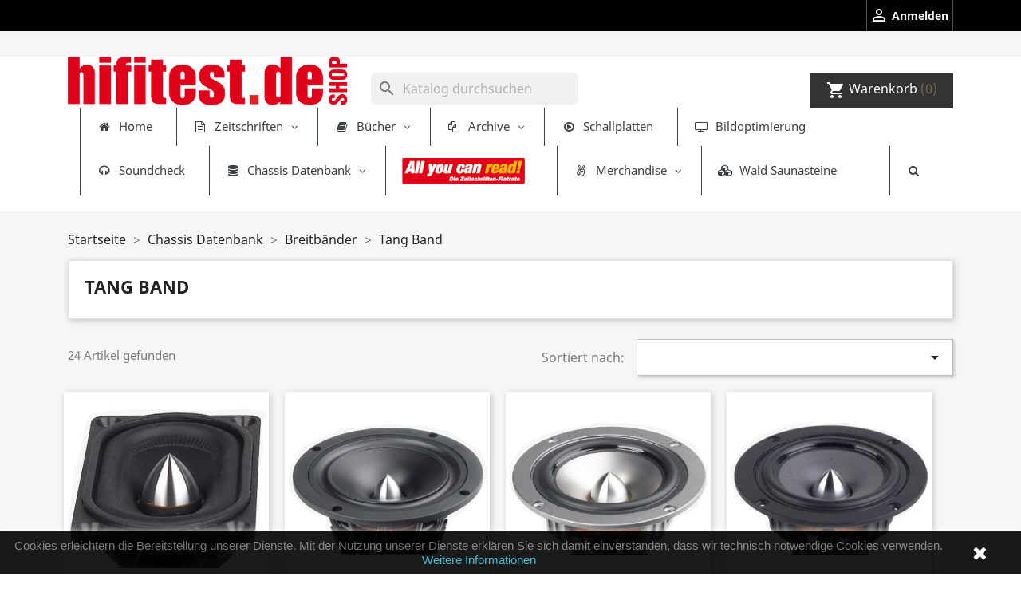

--- FILE ---
content_type: text/html; charset=utf-8
request_url: https://hifitest.de/shop/de/526-tang-band
body_size: 169535
content:
<!doctype html>
<html lang="de">

  <head>
    
      
  <meta charset="utf-8">


  <meta http-equiv="x-ua-compatible" content="ie=edge">



  <title>Tang Band</title>
  <meta name="description" content="">
  <meta name="keywords" content="">
        <link rel="canonical" href="https://hifitest.de/shop/de/526-tang-band">
    
                  <link rel="alternate" href="https://hifitest.de/shop/de/526-tang-band" hreflang="de">
                  <link rel="alternate" href="https://hifitest.de/shop/en/526-tang-band" hreflang="en-gb">
        



  <meta name="viewport" content="width=device-width, initial-scale=1">



  <link rel="icon" type="image/vnd.microsoft.icon" href="https://hifitest.de/shop/img/favicon.ico?1563367191">
  <link rel="shortcut icon" type="image/x-icon" href="https://hifitest.de/shop/img/favicon.ico?1563367191">



    <link rel="stylesheet" href="https://hifitest.de/shop/themes/classic/assets/css/theme.css" type="text/css" media="all">
  <link rel="stylesheet" href="https://hifitest.de/shop/modules/blockreassurance/views/dist/front.css" type="text/css" media="all">
  <link rel="stylesheet" href="https://hifitest.de/shop/modules/amazonpay/views/css/front.css" type="text/css" media="all">
  <link rel="stylesheet" href="https://hifitest.de/shop/modules/paypal/views/css/paypal_fo.css" type="text/css" media="all">
  <link rel="stylesheet" href="https://hifitest.de/shop/modules/ps_searchbar/ps_searchbar.css" type="text/css" media="all">
  <link rel="stylesheet" href="https://hifitest.de/shop/modules/ps_facetedsearch/views/dist/front.css" type="text/css" media="all">
  <link rel="stylesheet" href="https://hifitest.de/shop/modules/g_megamenu/views/css/admin/font-awesome.min.css" type="text/css" media="all">
  <link rel="stylesheet" href="https://hifitest.de/shop/modules/g_megamenu/views/css/front/menu.css" type="text/css" media="all">
  <link rel="stylesheet" href="https://hifitest.de/shop/modules/g_megamenu/views/css/front/menucss/displayTop3.css" type="text/css" media="all">
  <link rel="stylesheet" href="https://hifitest.de/shop/modules/g_megamenu/views/css/front/menucss/displayTop5.css" type="text/css" media="all">
  <link rel="stylesheet" href="https://hifitest.de/shop/modules/g_megamenu/views/css/front/menucss/displayTop4.css" type="text/css" media="all">
  <link rel="stylesheet" href="https://hifitest.de/shop/modules/g_megamenu/views/css/front/menucss/displayTop1.css" type="text/css" media="all">
  <link rel="stylesheet" href="https://hifitest.de/shop/modules/g_megamenu/views/css/front/menucss/displayTop6.css" type="text/css" media="all">
  <link rel="stylesheet" href="https://hifitest.de/shop/modules/g_megamenu/views/css/front/menucss/displayTop2.css" type="text/css" media="all">
  <link rel="stylesheet" href="https://hifitest.de/shop/js/jquery/ui/themes/base/minified/jquery-ui.min.css" type="text/css" media="all">
  <link rel="stylesheet" href="https://hifitest.de/shop/js/jquery/ui/themes/base/minified/jquery.ui.theme.min.css" type="text/css" media="all">
  <link rel="stylesheet" href="https://hifitest.de/shop/modules/ps_legalcompliance/views/css/aeuc_front.css" type="text/css" media="all">
  <link rel="stylesheet" href="https://hifitest.de/shop/themes/classic/assets/css/custom.css" type="text/css" media="all">




  

  <script type="text/javascript">
        var amazonpay = {"is_prestashop16":false,"merchant_id":"A2FWVT4LKIJE85","public_key_id":"AHOLDIHQZE43AZLUOQKBMKSF","amazonCheckoutSessionId":false,"isInAmazonPayCheckout":"false","loginButtonCode":"<div class=\"amzbuttoncontainer\">\n    <h3 class=\"page-subheading\">\n        Nutzen Sie Ihren Amazon Account\n    <\/h3>\n    <p>\n        Mit Amazon und Login mit Amazon k\u00f6nnen Sie sich komfortabel anmelden und die Versand- und Zahlungsinformationen aus Ihrem Amazon Konto nutzen.\n    <\/p>\n    <div\n        id=\"AMAZONPAYLOGIN_1769869449\"\n        class=\"amazonPayButton amazonLogin\"\n        data-placement=\"Cart\"\n        data-color=\"Gold\"\n        data-design=\"\"\n        data-rendered=\"0\"\n>\n<\/div>\n<\/div>\n","showInCheckoutSection":"true","showInLoginSection":"true","amazonPayCheckoutSessionURL":"https:\/\/hifitest.de\/shop\/de\/module\/amazonpay\/createcheckoutsession","amazonPayCheckoutSetDeliveryOptionURL":"https:\/\/hifitest.de\/shop\/de\/module\/amazonpay\/checkout?ajax=1&action=selectDeliveryOption","amazonPayCheckoutAddressFormAction":"https:\/\/hifitest.de\/shop\/de\/module\/amazonpay\/checkout","amazonPayCheckoutRefreshAddressFormURL":"https:\/\/hifitest.de\/shop\/de\/module\/amazonpay\/checkout?ajax=1&action=addressForm","sandbox":false,"ledgerCurrency":"EUR","checkoutType":"PayAndShip","checkoutLanguage":"de_DE","button_payload":"{\"webCheckoutDetails\":{\"checkoutReviewReturnUrl\":\"https:\/\/hifitest.de\/shop\/de\/module\/amazonpay\/initcheckout?decoupled=1\",\"checkoutResultReturnUrl\":\"https:\/\/hifitest.de\/shop\/de\/module\/amazonpay\/validation\"},\"platformId\":\"A1AOZCKI9MBRZA\",\"storeId\":\"amzn1.application-oa2-client.f2d7dbd22c7944169a7a68c57fc8616c\",\"paymentDetails\":{\"presentmentCurrency\":\"EUR\"},\"deliverySpecifications\":{\"addressRestrictions\":{\"type\":\"Allowed\",\"restrictions\":{\"BE\":{},\"BA\":{},\"BG\":{},\"DK\":{},\"DE\":{},\"EE\":{},\"FI\":{},\"FR\":{},\"GR\":{},\"IE\":{},\"IT\":{},\"HR\":{},\"LV\":{},\"LI\":{},\"LT\":{},\"LU\":{},\"NL\":{},\"NO\":{},\"AT\":{},\"PL\":{},\"PT\":{},\"RO\":{},\"RU\":{},\"SE\":{},\"CH\":{},\"RS\":{},\"SK\":{},\"SI\":{},\"ES\":{},\"CZ\":{},\"TR\":{},\"HU\":{},\"US\":{},\"GB\":{}}}}}","button_signature":"CLfxT+KhfDz+Ci1YxaV0acFimQYx1tVv3CW6ZW6dopwoQvlwv0agz+AawMhilKMa7gGCmUy2\/57bLfiBdC4EpSSbdq1PrCYTb3\/zRcO85M8Tq32cYsp8zBblBvMZIPgB4l2qY19FUfjJs3TowzTakKnwg9aigEkzvVy245zCjp96Fx3iWnI1\/m\/aIrss\/oezwhCNF\/BqzlWBOczGnqwX9W++xuh1SRoTyD4+sWqLT0pc\/1Wjp61FySbNRZu4fm84e1qpDSz1jwSK8xJ68V51aLES2C3CXFnRsfET5snuyg1KgKoioKOU1mUh6Wpy8NOOzAIV40F5ajEDgohPPy\/+\/A==","login_button_payload":"{\"signInReturnUrl\":\"https:\/\/hifitest.de\/shop\/de\/module\/amazonpay\/processlogin\",\"storeId\":\"amzn1.application-oa2-client.f2d7dbd22c7944169a7a68c57fc8616c\",\"signInScopes\":[\"name\",\"email\",\"postalCode\"]}","login_button_signature":"aUOcrSYoqFVq4hDyb3vaAwwhMvWE\/qsY5FveAseAd0y6H1VlfKfQ+B3OhkbYOv9E+ed7FpHBpOfHWkxPp3eSjauSkULfqVYzVJb3yFkYJnD97y7p7wH0c8uPmMra6Gy4s0uq0Rq\/ipNTOOMKwerlaoq6kNyyCVmg05fjauFfrXMs48aQYy8sMVfpSnqPmpy1qSVFo5XiHNWZjjdgC3NYwtDC8lW6pUzNhVFyG0rJKcs3wxSzi810jpAdWppjMULM4GABXxKsthKixnTvSNvbjijV4qx6Gn5iLw5gjt52N2ag0jNuW2ypKl\/roRArHRTCYy++Tz1O48Lv0FlvBYmxFQ==","login_to_checkout_button_payload":"{\"signInReturnUrl\":\"https:\/\/hifitest.de\/shop\/de\/module\/amazonpay\/processlogin?toCheckout=1\",\"storeId\":\"amzn1.application-oa2-client.f2d7dbd22c7944169a7a68c57fc8616c\",\"signInScopes\":[\"name\",\"email\",\"postalCode\"]}","login_to_checkout_button_signature":"QLgtf0C7GbxzvlvSvgAotZBoxXLHE8YrHolnTDykVbrIJbrG+cAIti0DMeZPqQXneB7109t6lrCerGqmxL\/GlnZte4GUqDEgPKqGGqLyOPcp3KXhWsaA0TdbkZJDzC4IPoLKQ0T+2xNpFlrCx72eIFyMjOY+FKvwxM2JrzuuKaQg7gZErq\/yqd3QFdGIuJT0NTf8tScIPVmk7rRNRR7mrIIFJqDHpfp7mcoowvQJo3rZCZAM2YhLlmQhYnLzs7TRGGTlgnSrMPRcPK5ICl0htPxAK43filTiRu9EZD2S7eUHQOsCk1As3TQxNtYvUZNQH5PYDDhmaFtrY41lWZ9X3Q=="};
        var prestashop = {"cart":{"products":[],"totals":{"total":{"type":"total","label":"Gesamt","amount":0,"value":"0,00\u00a0\u20ac"},"total_including_tax":{"type":"total","label":"Gesamt (inkl. MwSt.)","amount":0,"value":"0,00\u00a0\u20ac"},"total_excluding_tax":{"type":"total","label":"Gesamtpreis o. MwSt.","amount":0,"value":"0,00\u00a0\u20ac"}},"subtotals":{"products":{"type":"products","label":"Zwischensumme","amount":0,"value":"0,00\u00a0\u20ac"},"discounts":null,"shipping":{"type":"shipping","label":"Versand","amount":0,"value":""},"tax":{"type":"tax","label":"enthaltene MwSt.","amount":0,"value":"0,00\u00a0\u20ac"}},"products_count":0,"summary_string":"0 Artikel","vouchers":{"allowed":1,"added":[]},"discounts":[],"minimalPurchase":0,"minimalPurchaseRequired":""},"currency":{"id":1,"name":"Euro","iso_code":"EUR","iso_code_num":"978","sign":"\u20ac"},"customer":{"lastname":null,"firstname":null,"email":null,"birthday":null,"newsletter":null,"newsletter_date_add":null,"optin":null,"website":null,"company":null,"siret":null,"ape":null,"is_logged":false,"gender":{"type":null,"name":null},"addresses":[]},"language":{"name":"Deutsch (German)","iso_code":"de","locale":"de-DE","language_code":"de","is_rtl":"0","date_format_lite":"d.m.Y","date_format_full":"d.m.Y H:i:s","id":1},"page":{"title":"","canonical":"https:\/\/hifitest.de\/shop\/de\/526-tang-band","meta":{"title":"Tang Band","description":"","keywords":"","robots":"index"},"page_name":"category","body_classes":{"lang-de":true,"lang-rtl":false,"country-DE":true,"currency-EUR":true,"layout-full-width":true,"page-category":true,"tax-display-enabled":true,"category-id-526":true,"category-Tang Band":true,"category-id-parent-208":true,"category-depth-level-4":true},"admin_notifications":[]},"shop":{"name":"Michael E. Brieden Verlag GmbH","logo":"https:\/\/hifitest.de\/shop\/img\/hifitestde-shop-logo-1563367178.jpg","stores_icon":"https:\/\/hifitest.de\/shop\/img\/logo_stores.png","favicon":"https:\/\/hifitest.de\/shop\/img\/favicon.ico"},"urls":{"base_url":"https:\/\/hifitest.de\/shop\/","current_url":"https:\/\/hifitest.de\/shop\/de\/526-tang-band","shop_domain_url":"https:\/\/hifitest.de","img_ps_url":"https:\/\/hifitest.de\/shop\/img\/","img_cat_url":"https:\/\/hifitest.de\/shop\/img\/c\/","img_lang_url":"https:\/\/hifitest.de\/shop\/img\/l\/","img_prod_url":"https:\/\/hifitest.de\/shop\/img\/p\/","img_manu_url":"https:\/\/hifitest.de\/shop\/img\/m\/","img_sup_url":"https:\/\/hifitest.de\/shop\/img\/su\/","img_ship_url":"https:\/\/hifitest.de\/shop\/img\/s\/","img_store_url":"https:\/\/hifitest.de\/shop\/img\/st\/","img_col_url":"https:\/\/hifitest.de\/shop\/img\/co\/","img_url":"https:\/\/hifitest.de\/shop\/themes\/classic\/assets\/img\/","css_url":"https:\/\/hifitest.de\/shop\/themes\/classic\/assets\/css\/","js_url":"https:\/\/hifitest.de\/shop\/themes\/classic\/assets\/js\/","pic_url":"https:\/\/hifitest.de\/shop\/upload\/","pages":{"address":"https:\/\/hifitest.de\/shop\/de\/adresse","addresses":"https:\/\/hifitest.de\/shop\/de\/adressen","authentication":"https:\/\/hifitest.de\/shop\/de\/authentifizierung","cart":"https:\/\/hifitest.de\/shop\/de\/warenkorb","category":"https:\/\/hifitest.de\/shop\/de\/index.php?controller=category","cms":"https:\/\/hifitest.de\/shop\/de\/index.php?controller=cms","contact":"https:\/\/hifitest.de\/shop\/de\/kontaktieren-sie-uns","discount":"https:\/\/hifitest.de\/shop\/de\/discount","guest_tracking":"https:\/\/hifitest.de\/shop\/de\/auftragsverfolgung-gast","history":"https:\/\/hifitest.de\/shop\/de\/bestellungsverlauf","identity":"https:\/\/hifitest.de\/shop\/de\/kennung","index":"https:\/\/hifitest.de\/shop\/de\/","my_account":"https:\/\/hifitest.de\/shop\/de\/mein-Konto","order_confirmation":"https:\/\/hifitest.de\/shop\/de\/bestellbestatigung","order_detail":"https:\/\/hifitest.de\/shop\/de\/index.php?controller=order-detail","order_follow":"https:\/\/hifitest.de\/shop\/de\/bestellungsverfolgung","order":"https:\/\/hifitest.de\/shop\/de\/bestellung","order_return":"https:\/\/hifitest.de\/shop\/de\/index.php?controller=order-return","order_slip":"https:\/\/hifitest.de\/shop\/de\/bestellschein","pagenotfound":"https:\/\/hifitest.de\/shop\/de\/seite-nicht-gefunden","password":"https:\/\/hifitest.de\/shop\/de\/kennwort-wiederherstellung","pdf_invoice":"https:\/\/hifitest.de\/shop\/de\/index.php?controller=pdf-invoice","pdf_order_return":"https:\/\/hifitest.de\/shop\/de\/index.php?controller=pdf-order-return","pdf_order_slip":"https:\/\/hifitest.de\/shop\/de\/index.php?controller=pdf-order-slip","prices_drop":"https:\/\/hifitest.de\/shop\/de\/angebote","product":"https:\/\/hifitest.de\/shop\/de\/index.php?controller=product","search":"https:\/\/hifitest.de\/shop\/de\/suche","sitemap":"https:\/\/hifitest.de\/shop\/de\/sitemap","stores":"https:\/\/hifitest.de\/shop\/de\/shops","supplier":"https:\/\/hifitest.de\/shop\/de\/zulieferer","register":"https:\/\/hifitest.de\/shop\/de\/authentifizierung?create_account=1","order_login":"https:\/\/hifitest.de\/shop\/de\/bestellung?login=1"},"alternative_langs":{"de":"https:\/\/hifitest.de\/shop\/de\/526-tang-band","en-gb":"https:\/\/hifitest.de\/shop\/en\/526-tang-band"},"theme_assets":"\/shop\/themes\/classic\/assets\/","actions":{"logout":"https:\/\/hifitest.de\/shop\/de\/?mylogout="},"no_picture_image":{"bySize":{"small_default":{"url":"https:\/\/hifitest.de\/shop\/img\/p\/de-default-small_default.jpg","width":98,"height":98},"cart_default":{"url":"https:\/\/hifitest.de\/shop\/img\/p\/de-default-cart_default.jpg","width":125,"height":125},"home_default":{"url":"https:\/\/hifitest.de\/shop\/img\/p\/de-default-home_default.jpg","width":250,"height":250},"medium_default":{"url":"https:\/\/hifitest.de\/shop\/img\/p\/de-default-medium_default.jpg","width":452,"height":452},"large_default":{"url":"https:\/\/hifitest.de\/shop\/img\/p\/de-default-large_default.jpg","width":800,"height":800}},"small":{"url":"https:\/\/hifitest.de\/shop\/img\/p\/de-default-small_default.jpg","width":98,"height":98},"medium":{"url":"https:\/\/hifitest.de\/shop\/img\/p\/de-default-home_default.jpg","width":250,"height":250},"large":{"url":"https:\/\/hifitest.de\/shop\/img\/p\/de-default-large_default.jpg","width":800,"height":800},"legend":""}},"configuration":{"display_taxes_label":true,"display_prices_tax_incl":true,"is_catalog":false,"show_prices":true,"opt_in":{"partner":true},"quantity_discount":{"type":"discount","label":"Rabatt auf St\u00fcckzahl"},"voucher_enabled":1,"return_enabled":0},"field_required":[],"breadcrumb":{"links":[{"title":"Startseite","url":"https:\/\/hifitest.de\/shop\/de\/"},{"title":"Chassis Datenbank","url":"https:\/\/hifitest.de\/shop\/de\/412-chassis-datenbank"},{"title":"Breitb\u00e4nder","url":"https:\/\/hifitest.de\/shop\/de\/208-breitbaender"},{"title":"Tang Band","url":"https:\/\/hifitest.de\/shop\/de\/526-tang-band"}],"count":4},"link":{"protocol_link":"https:\/\/","protocol_content":"https:\/\/"},"time":1769869450,"static_token":"df0fc1508427362668c8dd4937b98643","token":"5f310fef2145726fd511342854e878b4","debug":false};
        var psr_icon_color = "#F19D76";
      </script>



  
  <script async src="https://www.googletagmanager.com/gtag/js?id=G-S7W0LEGKTH"></script>
  <script>
    window.dataLayer = window.dataLayer || [];
    function gtag(){dataLayer.push(arguments);}
    gtag('js', new Date());
    gtag(
      'config',
      'G-S7W0LEGKTH',
      {
        'debug_mode':false
        , 'anonymize_ip': true                      }
    );
  </script>

 <script type="text/javascript">
          document.addEventListener('DOMContentLoaded', function() {
        $('article[data-id-product="2133"] a.quick-view').on(
                "click",
                function() {
                    gtag("event", "select_item", {"send_to":"G-S7W0LEGKTH","items":{"item_id":2133,"item_name":"Bassmo Bill - Bass Station","quantity":1,"price":4.9,"currency":"EUR","index":0,"item_brand":"","item_category":"startseite","item_list_id":"category","item_variant":""}})
                });$('article[data-id-product="2174"] a.quick-view').on(
                "click",
                function() {
                    gtag("event", "select_item", {"send_to":"G-S7W0LEGKTH","items":{"item_id":2174,"item_name":"Home Cinema World 2\/2021 (epaper)","quantity":1,"price":4.3,"currency":"EUR","index":1,"item_brand":"","item_category":"startseite","item_list_id":"category","item_variant":""}})
                });$('article[data-id-product="2723"] a.quick-view').on(
                "click",
                function() {
                    gtag("event", "select_item", {"send_to":"G-S7W0LEGKTH","items":{"item_id":2723,"item_name":"Datensatz: Audio Technology 6B 77 17 06","quantity":1,"price":6.9,"currency":"EUR","index":2,"item_brand":"","item_category":"startseite","item_list_id":"category","item_variant":""}})
                });
      });
    </script>




    
  </head>

  <body id="category" class="lang-de country-de currency-eur layout-full-width page-category tax-display-enabled category-id-526 category-tang-band category-id-parent-208 category-depth-level-4">

    
      
    

    <main>
      
              

      <header id="header">
        
          
  <div class="header-banner">
    
  </div>



  <nav class="header-nav">
    <div class="container">
      <div class="row">
        <div class="hidden-sm-down">
          <div class="col-md-5 col-xs-12">
            
          </div>
          <div class="col-md-7 right-nav">
              <div id="_desktop_user_info">
  <div class="user-info">
          <a
        href="https://hifitest.de/shop/de/mein-Konto"
        title="Anmelden zu Ihrem Kundenbereich"
        rel="nofollow"
      >
        <i class="material-icons">&#xE7FF;</i>
        <span class="hidden-sm-down">Anmelden</span>
      </a>
      </div>
</div>

          </div>
        </div>
        <div class="hidden-md-up text-sm-center mobile">
          <div class="float-xs-left" id="menu-icon">
            <i class="material-icons d-inline">&#xE5D2;</i>
          </div>
          <div class="float-xs-right" id="_mobile_cart"></div>
          <div class="float-xs-right" id="_mobile_user_info"></div>
          <div class="top-logo" id="_mobile_logo"></div>
          <div class="clearfix"></div>
        </div>
      </div>
    </div>
  </nav>



  <div class="header-top">
    <div class="container">
       <div class="row">
        <div class="col-md-2 hidden-sm-down" id="_desktop_logo">
                            <a href="https://hifitest.de/shop/">
                  <img class="logo img-responsive" src="https://hifitest.de/shop/img/hifitestde-shop-logo-1563367178.jpg" alt="Michael E. Brieden Verlag GmbH">
                </a>
            			<div class="claimppap"> </div>
        </div>
        <div class="col-md-10 col-sm-12 position-static">
          <div id="search_widget" class="search-widgets search-widget" data-search-controller-url="//hifitest.de/shop/de/suche">
  <form method="get" action="//hifitest.de/shop/de/suche">
    <input type="hidden" name="controller" value="search">
    <i class="material-icons search" aria-hidden="true">search</i>
    <input type="text" name="s" value="" placeholder="Katalog durchsuchen" aria-label="Suche">
    <i class="material-icons clear" aria-hidden="true">clear</i>
  </form>
</div>
<div id="_desktop_cart">
  <div class="blockcart cart-preview inactive" data-refresh-url="//hifitest.de/shop/de/module/ps_shoppingcart/ajax">
    <div class="header">
              <i class="material-icons shopping-cart">shopping_cart</i>
        <span class="hidden-sm-down">Warenkorb</span>
        <span class="cart-products-count">(0)</span>
          </div>
  </div>
</div>

          <div class="clearfix"></div>
        </div>
      </div>
      <div id="mobile_top_menu_wrapper" class="row hidden-md-up" style="display:none;">
        <div class="js-top-menu mobile" id="_mobile_top_menu"></div>
        <div class="js-top-menu-bottom">
          <div id="_mobile_currency_selector"></div>
          <div id="_mobile_language_selector"></div>
          <div id="_mobile_contact_link"></div>
        </div>
      </div>
	  


<div id="globo-hidden-menu-displayTop-5" class="globo-hidden-menu-clearfix clearfix col-lg-12">
    <input type="hidden" name="url_module_gmenu" value="https://hifitest.de/shop/de/module/g_megamenu/gmegamenu"/>
    <input type="hidden" name="gid_menu" value="5&getMenumobile"/>
    <a class="globomenu-responsive-toggle globomenu-responsive-toggle-main globomenu-responsive-toggle-content-align-left"><i class="fa fa-bars"></i>Menu</a>

    <ul class="globomenu globomenu-nojs globomenu-main globomenu-horizontal globomenu-transition-fade globomenu-items-align-left  globomenu-sub-indicators globomenu-bordered globomenu-submenu-bordered  globomenu-menumobile-bordered   globomenu-trigger-hover globomenu-responsive globomenu-responsive-default globomenu-responsive-collapse">
        <li data-id="687" id="globomenu-item-687" class="globomenu-item  globomenu-item-level-0 globomenu-item-normal  "><a class="globomenu-target  globomenu-item-layout-icon_left globomenu-target-with-icon globomenu-item-layout-icon_left colorpro866BDE2B" href="//hifitest.de/shop/de/"><i class="globomenu-icon fa fa-home"></i><span class="globomenu-target-title globomenu-target-text">Home</span><span class="globomenu-submnretractor"></span></a><style>#globo-hidden-menu-displayTop-5 
                .globomenu-responsive-default.globomenu-responsive
                .globomenu-item.globomenu-item-level-0>.globomenu-target.colorpro866BDE2B
                {
                    background:!important;
                    color:!important
                }
                #globo-hidden-menu-displayTop-5
                .globomenu-responsive-default.globomenu-responsive .globomenu-item.globomenu-item-level-0>.globomenu-target.colorpro866BDE2B>span
                    {
                        background:!important;
                        color:!important
                    }
                #globo-hidden-menu-displayTop-5
                .globomenu-responsive-default.globomenu-responsive
                .globomenu-item.globomenu-item-level-0>.globomenu-target.colorpro866BDE2B>i
                {
                    background:!important;
                    color:!important
                }
                
                #globo-hidden-menu-displayTop-5 
                .globomenu-responsive-default.globomenu-responsive
                .globomenu-item.globomenu-item-level-0>.globomenu-target.colorpro866BDE2B:hover,
                #globo-hidden-menu-displayTop-5 
                .globomenu-responsive-default.globomenu-responsive 
                .globomenu-item.globomenu-item-level-0.globomenu-active>.globomenu-target.colorpro866BDE2B
                {
                    background:#f44051!important;
                    color:!important
                }
                #globo-hidden-menu-displayTop-5
                .globomenu-responsive-default.globomenu-responsive .globomenu-item.globomenu-item-level-0>.globomenu-target.colorpro866BDE2B:hover>span,
                #globo-hidden-menu-displayTop-5
                .globomenu-responsive-default.globomenu-responsive .globomenu-item.globomenu-item-level-0.globomenu-active>.globomenu-target.colorpro866BDE2B>span

                    {
                        background:#f44051!important;
                        color:!important
                    }
                #globo-hidden-menu-displayTop-5
                .globomenu-responsive-default.globomenu-responsive
                .globomenu-item.globomenu-item-level-0>.globomenu-target.colorpro866BDE2B:hover>i,
                #globo-hidden-menu-displayTop-5
                .globomenu-responsive-default.globomenu-responsive
                .globomenu-item.globomenu-item-level-0.globomenu-active>.globomenu-target.colorpro866BDE2B>i
                
                {
                    background:#f44051!important;
                    color:!important
                }</style></li><li data-id="688" id="globomenu-item-688" class="globomenu-item  globomenu-item-level-0 globomenu-item-has-children  globomenu-has-submenu-drop globomenu-has-submenu-flyout  "><a class="globomenu-target  globomenu-item-layout-icon_left globomenu-target-with-icon globomenu-item-layout-icon_left " href="https://hifitest.de/shop/de/12-print-zeitschriften"><i class="globomenu-icon fa fa-file-text-o"></i><span class="globomenu-target-title globomenu-target-text">Zeitschriften</span><span class="globomenu-submnretractor"></span></a><ul class="globomenu-submenu globomenu-grid-row globomenu-submenu-drop globomenu-submenu-type-flyout globomenu-horizontal_dropdown globomn-jc-left globomenu-submenu-align-full_width  "><li data-id="689" id="globomenu-item-689" class="globomenu-item  globomenu-item-has-children  globomenu-has-submenu-drop globomenu-has-submenu-flyout  "><a class="globomenu-target  globomenu-item-layout-icon_left globomenu-target-with-icon globomenu-item-layout-icon_left " href="https://hifitest.de/shop/de/12-print-zeitschriften"><i class="globomenu-icon fa fa-file-text-o"></i><span class="globomenu-target-title globomenu-target-text">Print</span><span class="globomenu-submnretractor"></span></a><ul class="globomenu-submenu globomenu-grid-row globomenu-submenu-drop globomenu-submenu-type-flyout globomenu-horizontal_dropdown globomn-jc-center globomenu-submenu-align-full_width  "><li data-id="690" id="globomenu-item-690" class="globomenu-item  globomenu-item-normal  "><a class="globomenu-target  globomenu-item-layout-image_left " href="https://hifitest.de/shop/de/19-car-hifi"><span class="globomenu-target-title globomenu-target-text">CAR &amp; HIFI</span><span class="globomenu-submnretractor"></span></a></li><li data-id="691" id="globomenu-item-691" class="globomenu-item  globomenu-item-normal  "><a class="globomenu-target  globomenu-item-layout-text_only " href="https://hifitest.de/shop/de/20-digital-home"><span class="globomenu-target-title globomenu-target-text">digital home</span><span class="globomenu-submnretractor"></span></a></li><li data-id="692" id="globomenu-item-692" class="globomenu-item  globomenu-item-normal  "><a class="globomenu-target  globomenu-item-layout-text_only " href="https://hifitest.de/shop/de/21-ear-in"><span class="globomenu-target-title globomenu-target-text">ear in</span><span class="globomenu-submnretractor"></span></a></li><li data-id="693" id="globomenu-item-693" class="globomenu-item  globomenu-item-normal  "><a class="globomenu-target  globomenu-item-layout-text_only " href="https://hifitest.de/shop/de/22-einsnull"><span class="globomenu-target-title globomenu-target-text">einsnull</span><span class="globomenu-submnretractor"></span></a></li><li data-id="694" id="globomenu-item-694" class="globomenu-item  globomenu-item-normal  "><a class="globomenu-target  globomenu-item-layout-text_only " href="https://hifitest.de/shop/de/24-heimkino"><span class="globomenu-target-title globomenu-target-text">HEIMKINO</span><span class="globomenu-submnretractor"></span></a></li><li data-id="695" id="globomenu-item-695" class="globomenu-item  globomenu-item-normal  "><a class="globomenu-target  globomenu-item-layout-text_only " href="https://hifitest.de/shop/de/25-heimwerker-praxis"><span class="globomenu-target-title globomenu-target-text">Heimwerker Praxis</span><span class="globomenu-submnretractor"></span></a></li><li data-id="696" id="globomenu-item-696" class="globomenu-item  globomenu-item-normal  "><a class="globomenu-target  globomenu-item-layout-text_only " href="https://hifitest.de/shop/de/26-heimwerker-praxis-sonderhefte"><span class="globomenu-target-title globomenu-target-text">Heimwerker Praxis Sonderhefte</span><span class="globomenu-submnretractor"></span></a></li><li data-id="697" id="globomenu-item-697" class="globomenu-item  globomenu-item-normal  "><a class="globomenu-target  globomenu-item-layout-text_only " href="https://hifitest.de/shop/de/27-hifi-test-tv-video"><span class="globomenu-target-title globomenu-target-text">Hifi Test TV Video</span><span class="globomenu-submnretractor"></span></a></li><li data-id="705" id="globomenu-item-705" class="globomenu-item  globomenu-item-normal  "><a class="globomenu-target  globomenu-item-layout-image_left " href="https://hifitest.de/shop/de/191-kuecheundhaushalt"><span class="globomenu-target-title globomenu-target-text">Küche&amp;Haushalt</span><span class="globomenu-submnretractor"></span></a></li><li data-id="698" id="globomenu-item-698" class="globomenu-item  globomenu-item-normal  "><a class="globomenu-target  globomenu-item-layout-text_only " href="https://hifitest.de/shop/de/34-klang-ton"><span class="globomenu-target-title globomenu-target-text">KLANG + TON</span><span class="globomenu-submnretractor"></span></a></li><li data-id="699" id="globomenu-item-699" class="globomenu-item  globomenu-item-normal  "><a class="globomenu-target  globomenu-item-layout-text_only " href="https://hifitest.de/shop/de/35-lautsprecher-test-jahrbuch"><span class="globomenu-target-title globomenu-target-text">Lautsprecher Test Jahrbuch</span><span class="globomenu-submnretractor"></span></a></li><li data-id="700" id="globomenu-item-700" class="globomenu-item  globomenu-item-normal  "><a class="globomenu-target  globomenu-item-layout-text_only " href="https://hifitest.de/shop/de/36-lp"><span class="globomenu-target-title globomenu-target-text">LP</span><span class="globomenu-submnretractor"></span></a></li><li data-id="703" id="globomenu-item-703" class="globomenu-item  globomenu-item-normal  "><a class="globomenu-target  globomenu-item-layout-image_left " href="https://hifitest.de/shop/de/172-motorundmaschine"><span class="globomenu-target-title globomenu-target-text">Motor&amp;Maschine</span><span class="globomenu-submnretractor"></span></a></li><li data-id="1476" id="globomenu-item-1476" class="globomenu-item  globomenu-item-normal  "><a class="globomenu-target  globomenu-item-layout-text_only " href="https://hifitest.de/shop/de/417-professional-tools"><span class="globomenu-target-title globomenu-target-text">Professional Tools</span><span class="globomenu-submnretractor"></span></a></li><li data-id="701" id="globomenu-item-701" class="globomenu-item  globomenu-item-normal  "><a class="globomenu-target  globomenu-item-layout-text_only " href="https://hifitest.de/shop/de/38-sat-empfang"><span class="globomenu-target-title globomenu-target-text">SAT Empfang</span><span class="globomenu-submnretractor"></span></a></li><li data-id="702" id="globomenu-item-702" class="globomenu-item  globomenu-item-normal  "><a class="globomenu-target  globomenu-item-layout-image_left " href="https://hifitest.de/shop/de/39-tablet-smartphone"><span class="globomenu-target-title globomenu-target-text">Tablet &amp; Smartphone</span><span class="globomenu-submnretractor"></span></a></li><li data-id="704" id="globomenu-item-704" class="globomenu-item  globomenu-item-normal  "><a class="globomenu-target  globomenu-item-layout-text_only " href="https://hifitest.de/shop/de/174-vinyl"><span class="globomenu-target-title globomenu-target-text">Vinyl</span><span class="globomenu-submnretractor"></span></a></li><li class="globomenu-retractor globomenu-retractor-mobile"><i class="fa fa-times"></i> Schließen</li></ul></li><li data-id="706" id="globomenu-item-706" class="globomenu-item  globomenu-item-has-children  globomenu-has-submenu-drop globomenu-has-submenu-flyout  "><a class="globomenu-target  globomenu-item-layout-image_left globomenu-target-with-icon globomenu-item-layout-icon_left " href="https://hifitest.de/shop/de/14-e-zeitschriften"><i class="globomenu-icon fa fa-file-text-o"></i><span class="globomenu-target-title globomenu-target-text">E-Paper</span><span class="globomenu-submnretractor"></span></a><ul class="globomenu-submenu globomenu-grid-row globomenu-submenu-drop globomenu-submenu-type-flyout globomenu-horizontal_dropdown globomn-jc-left globomenu-submenu-align-full_width  "><li data-id="707" id="globomenu-item-707" class="globomenu-item  globomenu-item-normal  "><a class="globomenu-target  globomenu-item-layout-image_left " href="https://hifitest.de/shop/de/43-car-hifi"><span class="globomenu-target-title globomenu-target-text">CAR &amp; HIFI</span><span class="globomenu-submnretractor"></span></a></li><li data-id="708" id="globomenu-item-708" class="globomenu-item  globomenu-item-normal  "><a class="globomenu-target  globomenu-item-layout-text_only " href="https://hifitest.de/shop/de/45-digital-home"><span class="globomenu-target-title globomenu-target-text">digital home</span><span class="globomenu-submnretractor"></span></a></li><li data-id="712" id="globomenu-item-712" class="globomenu-item  globomenu-item-normal  "><a class="globomenu-target  globomenu-item-layout-text_only " href="https://hifitest.de/shop/de/50-heimwerker-praxis"><span class="globomenu-target-title globomenu-target-text">Heimwerker Praxis</span><span class="globomenu-submnretractor"></span></a></li><li data-id="713" id="globomenu-item-713" class="globomenu-item  globomenu-item-normal  "><a class="globomenu-target  globomenu-item-layout-text_only " href="https://hifitest.de/shop/de/51-heimwerker-praxis-sonderhefte"><span class="globomenu-target-title globomenu-target-text">Heimwerker Praxis Sonderhefte</span><span class="globomenu-submnretractor"></span></a></li><li data-id="715" id="globomenu-item-715" class="globomenu-item  globomenu-item-normal  "><a class="globomenu-target  globomenu-item-layout-text_only " href="https://hifitest.de/shop/de/56-klang-ton"><span class="globomenu-target-title globomenu-target-text">KLANG + TON</span><span class="globomenu-submnretractor"></span></a></li><li data-id="711" id="globomenu-item-711" class="globomenu-item  globomenu-item-normal  "><a class="globomenu-target  globomenu-item-layout-text_only " href="https://hifitest.de/shop/de/49-heimkino"><span class="globomenu-target-title globomenu-target-text">HEIMKINO</span><span class="globomenu-submnretractor"></span></a></li><li data-id="1874" id="globomenu-item-1874" class="globomenu-item  globomenu-item-normal  "><a class="globomenu-target  globomenu-item-layout-text_only " href="https://hifitest.de/shop/de/610-hifi-zubehoer-jahrbuch"><span class="globomenu-target-title globomenu-target-text">HiFi Zubehör-Jahrbuch</span><span class="globomenu-submnretractor"></span></a></li><li data-id="806" id="globomenu-item-806" class="globomenu-item  globomenu-item-normal  "><a class="globomenu-target  globomenu-item-layout-image_left " href="https://hifitest.de/shop/de/416-professional-tools"><span class="globomenu-target-title globomenu-target-text">Professional Tools</span><span class="globomenu-submnretractor"></span></a></li><li data-id="717" id="globomenu-item-717" class="globomenu-item  globomenu-item-normal  "><a class="globomenu-target  globomenu-item-layout-text_only " href="https://hifitest.de/shop/de/59-lp"><span class="globomenu-target-title globomenu-target-text">LP</span><span class="globomenu-submnretractor"></span></a></li><li data-id="714" id="globomenu-item-714" class="globomenu-item  globomenu-item-normal  "><a class="globomenu-target  globomenu-item-layout-text_only " href="https://hifitest.de/shop/de/52-hifi-test-tv-video"><span class="globomenu-target-title globomenu-target-text">Hifi Test TV Video</span><span class="globomenu-submnretractor"></span></a></li><li data-id="716" id="globomenu-item-716" class="globomenu-item  globomenu-item-normal  "><a class="globomenu-target  globomenu-item-layout-text_only " href="https://hifitest.de/shop/de/57-lautsprecher-test-jahrbuch"><span class="globomenu-target-title globomenu-target-text">Lautsprecher Test Jahrbuch</span><span class="globomenu-submnretractor"></span></a></li><li data-id="1613" id="globomenu-item-1613" class="globomenu-item  globomenu-item-normal  "><a class="globomenu-target  globomenu-item-layout-text_only " href="https://hifitest.de/shop/de/607-kitchen-house-more"><span class="globomenu-target-title globomenu-target-text">KITCHEN, HOUSE &amp; MORE</span><span class="globomenu-submnretractor"></span></a></li><li data-id="718" id="globomenu-item-718" class="globomenu-item  globomenu-item-normal  "><a class="globomenu-target  globomenu-item-layout-text_only " href="https://hifitest.de/shop/de/62-sat-empfang"><span class="globomenu-target-title globomenu-target-text">SAT Empfang</span><span class="globomenu-submnretractor"></span></a></li><li data-id="719" id="globomenu-item-719" class="globomenu-item  globomenu-item-normal  "><a class="globomenu-target  globomenu-item-layout-image_left " href="https://hifitest.de/shop/de/63-tablet-smartphone"><span class="globomenu-target-title globomenu-target-text">Tablet &amp; Smartphone</span><span class="globomenu-submnretractor"></span></a></li><li data-id="720" id="globomenu-item-720" class="globomenu-item  globomenu-item-normal  "><a class="globomenu-target  globomenu-item-layout-image_left " href="https://hifitest.de/shop/de/171-motorundmaschine"><span class="globomenu-target-title globomenu-target-text">Motor&amp;Maschine</span><span class="globomenu-submnretractor"></span></a></li><li data-id="721" id="globomenu-item-721" class="globomenu-item  globomenu-item-normal  "><a class="globomenu-target  globomenu-item-layout-image_left " href="https://hifitest.de/shop/de/201-motorundmaschine-spezial"><span class="globomenu-target-title globomenu-target-text">Motor&amp;Maschine Spezial</span><span class="globomenu-submnretractor"></span></a></li><li data-id="723" id="globomenu-item-723" class="globomenu-item  globomenu-item-normal  "><a class="globomenu-target  globomenu-item-layout-image_left " href="https://hifitest.de/shop/de/190-kuecheundhaushalt"><span class="globomenu-target-title globomenu-target-text">Küche &amp; Haushalt</span><span class="globomenu-submnretractor"></span></a></li><li data-id="722" id="globomenu-item-722" class="globomenu-item  globomenu-item-normal  "><a class="globomenu-target  globomenu-item-layout-text_only " href="https://hifitest.de/shop/de/415-kitchen-cooking"><span class="globomenu-target-title globomenu-target-text">KITCHEN COOKING</span><span class="globomenu-submnretractor"></span></a></li><li data-id="724" id="globomenu-item-724" class="globomenu-item  globomenu-item-normal  "><a class="globomenu-target  globomenu-item-layout-image_left " href="https://hifitest.de/shop/de/200-kueche-und-haushalt-sonderheft"><span class="globomenu-target-title globomenu-target-text">Küche &amp; Haushalt Sonderheft</span><span class="globomenu-submnretractor"></span></a></li><li data-id="725" id="globomenu-item-725" class="globomenu-item  globomenu-item-normal  "><a class="globomenu-target  globomenu-item-layout-image_left " href="https://hifitest.de/shop/de/192-immobilien-und-meer-mallorca"><span class="globomenu-target-title globomenu-target-text">Immobilien &amp; Meer Mallorca</span><span class="globomenu-submnretractor"></span></a></li><li data-id="726" id="globomenu-item-726" class="globomenu-item  globomenu-item-normal  "><a class="globomenu-target  globomenu-item-layout-image_left " href="https://hifitest.de/shop/de/195-property-und-sea-mallorca"><span class="globomenu-target-title globomenu-target-text">Property &amp; Sea Mallorca</span><span class="globomenu-submnretractor"></span></a></li><li data-id="727" id="globomenu-item-727" class="globomenu-item  globomenu-item-normal  "><a class="globomenu-target  globomenu-item-layout-text_only " href="https://hifitest.de/shop/de/197-digital-home-sonderheft"><span class="globomenu-target-title globomenu-target-text">Digital Home Sonderheft</span><span class="globomenu-submnretractor"></span></a></li><li data-id="728" id="globomenu-item-728" class="globomenu-item  globomenu-item-normal  "><a class="globomenu-target  globomenu-item-layout-text_only " href="https://hifitest.de/shop/de/199-hifi-test-spezial"><span class="globomenu-target-title globomenu-target-text">HiFi Test Spezial</span><span class="globomenu-submnretractor"></span></a></li><li data-id="729" id="globomenu-item-729" class="globomenu-item  globomenu-item-normal  "><a class="globomenu-target  globomenu-item-layout-text_only " href="https://hifitest.de/shop/de/202-home-cinema-world"><span class="globomenu-target-title globomenu-target-text">Home Cinema World</span><span class="globomenu-submnretractor"></span></a></li><li data-id="730" id="globomenu-item-730" class="globomenu-item  globomenu-item-normal  "><a class="globomenu-target  globomenu-item-layout-text_only " href="https://hifitest.de/shop/de/173-vinyl"><span class="globomenu-target-title globomenu-target-text">Vinyl</span><span class="globomenu-submnretractor"></span></a></li><li data-id="807" id="globomenu-item-807" class="globomenu-item  globomenu-item-normal  "><a class="globomenu-target  globomenu-item-layout-text_only " href="https://hifitest.de/shop/de/419-car-und-hifi-international"><span class="globomenu-target-title globomenu-target-text">Car &amp; Hifi International</span><span class="globomenu-submnretractor"></span></a></li><li data-id="808" id="globomenu-item-808" class="globomenu-item  globomenu-item-normal  "><a class="globomenu-target  globomenu-item-layout-text_only " href="https://hifitest.de/shop/de/420-lp-international"><span class="globomenu-target-title globomenu-target-text">LP International</span><span class="globomenu-submnretractor"></span></a></li><li data-id="890" id="globomenu-item-890" class="globomenu-item  globomenu-item-normal  "><a class="globomenu-target  globomenu-item-layout-text_only " href="https://hifitest.de/shop/de/431-world-green-award-magazin"><span class="globomenu-target-title globomenu-target-text">World Green Award Magazin</span><span class="globomenu-submnretractor"></span></a></li><li data-id="709" id="globomenu-item-709" class="globomenu-item  globomenu-item-normal  "><a class="globomenu-target  globomenu-item-layout-text_only " href="https://hifitest.de/shop/de/46-ear-in"><span class="globomenu-target-title globomenu-target-text">ear in</span><span class="globomenu-submnretractor"></span></a></li><li data-id="710" id="globomenu-item-710" class="globomenu-item  globomenu-item-normal  "><a class="globomenu-target  globomenu-item-layout-text_only " href="https://hifitest.de/shop/de/47-einsnull"><span class="globomenu-target-title globomenu-target-text">einsnull</span><span class="globomenu-submnretractor"></span></a></li><li data-id="1614" id="globomenu-item-1614" class="globomenu-item  globomenu-item-normal  "><a class="globomenu-target  globomenu-item-layout-text_only " href="https://hifitest.de/shop/de/608-mallorca-dreamhouses"><span class="globomenu-target-title globomenu-target-text">Mallorca Dreamhouses</span><span class="globomenu-submnretractor"></span></a></li><li class="globomenu-retractor globomenu-retractor-mobile"><i class="fa fa-times"></i> Schließen</li></ul></li><li class="globomenu-retractor globomenu-retractor-mobile"><i class="fa fa-times"></i> Schließen</li></ul></li><li data-id="731" id="globomenu-item-731" class="globomenu-item  globomenu-item-level-0 globomenu-item-has-children  globomenu-has-submenu-drop globomenu-has-submenu-flyout  "><a class="globomenu-target  globomenu-item-layout-icon_left globomenu-target-with-icon globomenu-item-layout-icon_left " href="https://hifitest.de/shop/de/16-buecher"><i class="globomenu-icon fa fa-book"></i><span class="globomenu-target-title globomenu-target-text">Bücher</span><span class="globomenu-submnretractor"></span></a><ul class="globomenu-submenu globomenu-grid-row globomenu-submenu-drop globomenu-submenu-type-flyout globomenu-horizontal_dropdown globomn-jc-left globomenu-submenu-align-full_width  "><li data-id="884" id="globomenu-item-884" class="globomenu-item  globomenu-item-normal  "><a class="globomenu-target  globomenu-item-layout-image_left globomenu-target-with-icon globomenu-item-layout-icon_left " href="https://hifitest.de/shop/de/430-e-books"><i class="globomenu-icon fa fa-book"></i><span class="globomenu-target-title globomenu-target-text">E-Books</span><span class="globomenu-submnretractor"></span></a></li><li data-id="1572" id="globomenu-item-1572" class="globomenu-item  globomenu-item-normal  "><a class="globomenu-target  globomenu-item-layout-image_left globomenu-target-with-icon globomenu-item-layout-icon_left " href="https://hifitest.de/shop/de/16-buecher"><i class="globomenu-icon fa fa-book"></i><span class="globomenu-target-title globomenu-target-text">Bücher</span><span class="globomenu-submnretractor"></span></a></li><li class="globomenu-retractor globomenu-retractor-mobile"><i class="fa fa-times"></i> Schließen</li></ul></li><li data-id="732" id="globomenu-item-732" class="globomenu-item  globomenu-item-level-0 globomenu-item-has-children  globomenu-has-submenu-drop globomenu-has-submenu-flyout  "><a class="globomenu-target  globomenu-item-layout-icon_left globomenu-target-with-icon globomenu-item-layout-icon_left " href="https://hifitest.de/shop/de/182-archive"><i class="globomenu-icon fa fa-files-o"></i><span class="globomenu-target-title globomenu-target-text">Archive</span><span class="globomenu-submnretractor"></span></a><ul class="globomenu-submenu globomenu-grid-row globomenu-submenu-drop globomenu-submenu-type-flyout globomenu-horizontal_dropdown globomn-jc-justify globomenu-submenu-align-full_width  "><li data-id="878" id="globomenu-item-878" class="globomenu-item  globomenu-item-normal globomenu-submenu-align-justify "><a class="globomenu-target  globomenu-item-layout-text_only " href="https://hifitest.de/shop/de/423-car-hifi"><span class="globomenu-target-title globomenu-target-text">CAR &amp; HIFI</span><span class="globomenu-submnretractor"></span></a></li><li data-id="880" id="globomenu-item-880" class="globomenu-item  globomenu-item-normal globomenu-submenu-align-justify "><a class="globomenu-target  globomenu-item-layout-text_only " href="https://hifitest.de/shop/de/422-heimkino"><span class="globomenu-target-title globomenu-target-text">HEIMKINO</span><span class="globomenu-submnretractor"></span></a></li><li data-id="881" id="globomenu-item-881" class="globomenu-item  globomenu-item-normal globomenu-submenu-align-justify "><a class="globomenu-target  globomenu-item-layout-text_only " href="https://hifitest.de/shop/de/424-heimwerker-praxis"><span class="globomenu-target-title globomenu-target-text">Heimwerker Praxis</span><span class="globomenu-submnretractor"></span></a></li><li data-id="879" id="globomenu-item-879" class="globomenu-item  globomenu-item-normal globomenu-submenu-align-justify "><a class="globomenu-target  globomenu-item-layout-text_only " href="https://hifitest.de/shop/de/427-hifi-test-tv-video"><span class="globomenu-target-title globomenu-target-text">Hifi Test TV Video</span><span class="globomenu-submnretractor"></span></a></li><li data-id="882" id="globomenu-item-882" class="globomenu-item  globomenu-item-normal globomenu-submenu-align-justify "><a class="globomenu-target  globomenu-item-layout-text_only " href="https://hifitest.de/shop/de/425-klang-ton"><span class="globomenu-target-title globomenu-target-text">KLANG + TON</span><span class="globomenu-submnretractor"></span></a></li><li data-id="877" id="globomenu-item-877" class="globomenu-item  globomenu-item-normal globomenu-submenu-align-justify "><a class="globomenu-target  globomenu-item-layout-text_only " href="https://hifitest.de/shop/de/426-lp"><span class="globomenu-target-title globomenu-target-text">LP</span><span class="globomenu-submnretractor"></span></a></li><li data-id="1475" id="globomenu-item-1475" class="globomenu-item  globomenu-item-normal  "><a class="globomenu-target  globomenu-item-layout-text_only " href="https://hifitest.de/shop/de/570-professional-tools"><span class="globomenu-target-title globomenu-target-text">Professional Tools</span><span class="globomenu-submnretractor"></span></a></li><li data-id="883" id="globomenu-item-883" class="globomenu-item  globomenu-item-normal globomenu-submenu-align-justify "><a class="globomenu-target  globomenu-item-layout-text_only " href="https://hifitest.de/shop/de/429-sonstige"><span class="globomenu-target-title globomenu-target-text">Sonstige</span><span class="globomenu-submnretractor"></span></a></li><li class="globomenu-retractor globomenu-retractor-mobile"><i class="fa fa-times"></i> Schließen</li></ul></li><li data-id="733" id="globomenu-item-733" class="globomenu-item  globomenu-item-level-0 globomenu-item-normal  "><a class="globomenu-target  globomenu-item-layout-icon_left globomenu-target-with-icon globomenu-item-layout-icon_left " href="https://hifitest.de/shop/de/609-schallplatten"><i class="globomenu-icon fa fa-play-circle-o"></i><span class="globomenu-target-title globomenu-target-text">Schallplatten</span><span class="globomenu-submnretractor"></span></a></li><li data-id="734" id="globomenu-item-734" class="globomenu-item  globomenu-item-level-0 globomenu-item-normal  "><a class="globomenu-target  globomenu-item-layout-icon_left globomenu-target-with-icon globomenu-item-layout-icon_left " href="https://hifitest.de/shop/de/175-bildoptimierung"><i class="globomenu-icon fa fa-tv"></i><span class="globomenu-target-title globomenu-target-text">Bildoptimierung</span><span class="globomenu-submnretractor"></span></a></li><li data-id="735" id="globomenu-item-735" class="globomenu-item  globomenu-item-level-0 globomenu-item-normal  "><a class="globomenu-target  globomenu-item-layout-icon_left globomenu-target-with-icon globomenu-item-layout-icon_left " href="https://hifitest.de/shop/de/180-soundcheck"><i class="globomenu-icon fa fa-headphones"></i><span class="globomenu-target-title globomenu-target-text">Soundcheck</span><span class="globomenu-submnretractor"></span></a></li><li data-id="1135" id="globomenu-item-1135" class="globomenu-item  globomenu-item-level-0 globomenu-item-has-children  globomenu-has-submenu-drop globomenu-has-submenu-flyout  "><a class="globomenu-target  globomenu-item-layout-icon_left globomenu-target-with-icon globomenu-item-layout-icon_left " href="https://hifitest.de/shop/de/412-chassis-datenbank"><i class="globomenu-icon fa fa-database"></i><span class="globomenu-target-title globomenu-target-text">Chassis Datenbank</span><span class="globomenu-submnretractor"></span></a><ul class="globomenu-submenu globomenu-grid-row globomenu-submenu-drop globomenu-submenu-type-flyout globomenu-horizontal_dropdown globomn-jc-center globomenu-submenu-align-full_width  "><li data-id="1136" id="globomenu-item-1136" class="globomenu-item  globomenu-item-has-children  globomenu-has-submenu-drop globomenu-has-submenu-flyout  "><a class="globomenu-target  globomenu-item-layout-image_left " href="https://hifitest.de/shop/de/433-superhochtoener"><span class="globomenu-target-title globomenu-target-text">Superhochtöner</span><span class="globomenu-submnretractor"></span></a><ul class="globomenu-submenu globomenu-grid-row globomenu-submenu-drop globomenu-submenu-type-flyout globomenu-horizontal_dropdown globomn-jc-left globomenu-submenu-align-full_width  "><li data-id="1337" id="globomenu-item-1337" class="globomenu-item  globomenu-item-normal  "><a class="globomenu-target  globomenu-item-layout-text_only " href="https://hifitest.de/shop/de/434-audiopur"><span class="globomenu-target-title globomenu-target-text">Audiopur</span><span class="globomenu-submnretractor"></span></a></li><li data-id="1495" id="globomenu-item-1495" class="globomenu-item  globomenu-item-normal  "><a class="globomenu-target  globomenu-item-layout-text_only " href="https://hifitest.de/shop/de/589-fostex"><span class="globomenu-target-title globomenu-target-text">Fostex</span><span class="globomenu-submnretractor"></span></a></li><li class="globomenu-retractor globomenu-retractor-mobile"><i class="fa fa-times"></i> Schließen</li></ul></li><li data-id="1338" id="globomenu-item-1338" class="globomenu-item  globomenu-item-has-children  globomenu-has-submenu-drop globomenu-has-submenu-flyout  "><a class="globomenu-target  globomenu-item-layout-text_only " href="https://hifitest.de/shop/de/205-hochtoener"><span class="globomenu-target-title globomenu-target-text">Hochtöner</span><span class="globomenu-submnretractor"></span></a><ul class="globomenu-submenu globomenu-grid-row globomenu-submenu-drop globomenu-submenu-type-flyout globomenu-horizontal_dropdown globomn-jc-left globomenu-submenu-align-full_width  "><li data-id="1344" id="globomenu-item-1344" class="globomenu-item  globomenu-item-normal  "><a class="globomenu-target  globomenu-item-layout-text_only " href="https://hifitest.de/shop/de/479-air-motion-technologies"><span class="globomenu-target-title globomenu-target-text">Air Motion Technologies</span><span class="globomenu-submnretractor"></span></a></li><li data-id="1345" id="globomenu-item-1345" class="globomenu-item  globomenu-item-normal  "><a class="globomenu-target  globomenu-item-layout-text_only " href="https://hifitest.de/shop/de/480-audiopur"><span class="globomenu-target-title globomenu-target-text">Audiopur</span><span class="globomenu-submnretractor"></span></a></li><li data-id="1346" id="globomenu-item-1346" class="globomenu-item  globomenu-item-normal  "><a class="globomenu-target  globomenu-item-layout-text_only " href="https://hifitest.de/shop/de/481-beyma"><span class="globomenu-target-title globomenu-target-text">Beyma</span><span class="globomenu-submnretractor"></span></a></li><li data-id="1347" id="globomenu-item-1347" class="globomenu-item  globomenu-item-normal  "><a class="globomenu-target  globomenu-item-layout-text_only " href="https://hifitest.de/shop/de/482-bliesma"><span class="globomenu-target-title globomenu-target-text">Bliesma</span><span class="globomenu-submnretractor"></span></a></li><li data-id="1348" id="globomenu-item-1348" class="globomenu-item  globomenu-item-normal  "><a class="globomenu-target  globomenu-item-layout-text_only " href="https://hifitest.de/shop/de/483-celestion"><span class="globomenu-target-title globomenu-target-text">Celestion</span><span class="globomenu-submnretractor"></span></a></li><li data-id="1349" id="globomenu-item-1349" class="globomenu-item  globomenu-item-normal  "><a class="globomenu-target  globomenu-item-layout-text_only " href="https://hifitest.de/shop/de/484-davis"><span class="globomenu-target-title globomenu-target-text">Davis</span><span class="globomenu-submnretractor"></span></a></li><li data-id="1350" id="globomenu-item-1350" class="globomenu-item  globomenu-item-normal  "><a class="globomenu-target  globomenu-item-layout-text_only " href="https://hifitest.de/shop/de/485-dayton"><span class="globomenu-target-title globomenu-target-text">Dayton</span><span class="globomenu-submnretractor"></span></a></li><li data-id="1351" id="globomenu-item-1351" class="globomenu-item  globomenu-item-normal  "><a class="globomenu-target  globomenu-item-layout-text_only " href="https://hifitest.de/shop/de/486-dynavox"><span class="globomenu-target-title globomenu-target-text">Dynavox</span><span class="globomenu-submnretractor"></span></a></li><li data-id="1352" id="globomenu-item-1352" class="globomenu-item  globomenu-item-normal  "><a class="globomenu-target  globomenu-item-layout-text_only " href="https://hifitest.de/shop/de/487-eton"><span class="globomenu-target-title globomenu-target-text">Eton</span><span class="globomenu-submnretractor"></span></a></li><li data-id="1353" id="globomenu-item-1353" class="globomenu-item  globomenu-item-normal  "><a class="globomenu-target  globomenu-item-layout-text_only " href="https://hifitest.de/shop/de/488-expolinear-"><span class="globomenu-target-title globomenu-target-text">Expolinear</span><span class="globomenu-submnretractor"></span></a></li><li data-id="1354" id="globomenu-item-1354" class="globomenu-item  globomenu-item-normal  "><a class="globomenu-target  globomenu-item-layout-text_only " href="https://hifitest.de/shop/de/489-fountek"><span class="globomenu-target-title globomenu-target-text">Fountek</span><span class="globomenu-submnretractor"></span></a></li><li data-id="1355" id="globomenu-item-1355" class="globomenu-item  globomenu-item-normal  "><a class="globomenu-target  globomenu-item-layout-text_only " href="https://hifitest.de/shop/de/490-gradient"><span class="globomenu-target-title globomenu-target-text">Gradient</span><span class="globomenu-submnretractor"></span></a></li><li data-id="1356" id="globomenu-item-1356" class="globomenu-item  globomenu-item-normal  "><a class="globomenu-target  globomenu-item-layout-text_only " href="https://hifitest.de/shop/de/491-harwood"><span class="globomenu-target-title globomenu-target-text">Harwood</span><span class="globomenu-submnretractor"></span></a></li><li data-id="1357" id="globomenu-item-1357" class="globomenu-item  globomenu-item-normal  "><a class="globomenu-target  globomenu-item-layout-text_only " href="https://hifitest.de/shop/de/492-kenford"><span class="globomenu-target-title globomenu-target-text">Kenford</span><span class="globomenu-submnretractor"></span></a></li><li data-id="1358" id="globomenu-item-1358" class="globomenu-item  globomenu-item-normal  "><a class="globomenu-target  globomenu-item-layout-text_only " href="https://hifitest.de/shop/de/493-monacor"><span class="globomenu-target-title globomenu-target-text">Monacor</span><span class="globomenu-submnretractor"></span></a></li><li data-id="1359" id="globomenu-item-1359" class="globomenu-item  globomenu-item-normal  "><a class="globomenu-target  globomenu-item-layout-text_only " href="https://hifitest.de/shop/de/494-morel"><span class="globomenu-target-title globomenu-target-text">Morel</span><span class="globomenu-submnretractor"></span></a></li><li data-id="1360" id="globomenu-item-1360" class="globomenu-item  globomenu-item-normal  "><a class="globomenu-target  globomenu-item-layout-text_only " href="https://hifitest.de/shop/de/495-mundorf"><span class="globomenu-target-title globomenu-target-text">Mundorf</span><span class="globomenu-submnretractor"></span></a></li><li data-id="1361" id="globomenu-item-1361" class="globomenu-item  globomenu-item-normal  "><a class="globomenu-target  globomenu-item-layout-text_only " href="https://hifitest.de/shop/de/496-oberton"><span class="globomenu-target-title globomenu-target-text">Oberton</span><span class="globomenu-submnretractor"></span></a></li><li data-id="1362" id="globomenu-item-1362" class="globomenu-item  globomenu-item-normal  "><a class="globomenu-target  globomenu-item-layout-text_only " href="https://hifitest.de/shop/de/497-omnes-audio"><span class="globomenu-target-title globomenu-target-text">Omnes Audio</span><span class="globomenu-submnretractor"></span></a></li><li data-id="1363" id="globomenu-item-1363" class="globomenu-item  globomenu-item-normal  "><a class="globomenu-target  globomenu-item-layout-text_only " href="https://hifitest.de/shop/de/498-peerless"><span class="globomenu-target-title globomenu-target-text">Peerless</span><span class="globomenu-submnretractor"></span></a></li><li data-id="1364" id="globomenu-item-1364" class="globomenu-item  globomenu-item-normal  "><a class="globomenu-target  globomenu-item-layout-text_only " href="https://hifitest.de/shop/de/499-qae"><span class="globomenu-target-title globomenu-target-text">QAE</span><span class="globomenu-submnretractor"></span></a></li><li data-id="1365" id="globomenu-item-1365" class="globomenu-item  globomenu-item-normal  "><a class="globomenu-target  globomenu-item-layout-text_only " href="https://hifitest.de/shop/de/500-sb-acoustics"><span class="globomenu-target-title globomenu-target-text">SB Acoustics</span><span class="globomenu-submnretractor"></span></a></li><li data-id="1366" id="globomenu-item-1366" class="globomenu-item  globomenu-item-normal  "><a class="globomenu-target  globomenu-item-layout-text_only " href="https://hifitest.de/shop/de/501-scan-speak"><span class="globomenu-target-title globomenu-target-text">Scan Speak</span><span class="globomenu-submnretractor"></span></a></li><li data-id="1367" id="globomenu-item-1367" class="globomenu-item  globomenu-item-normal  "><a class="globomenu-target  globomenu-item-layout-text_only " href="https://hifitest.de/shop/de/502-seas-"><span class="globomenu-target-title globomenu-target-text">Seas</span><span class="globomenu-submnretractor"></span></a></li><li data-id="1368" id="globomenu-item-1368" class="globomenu-item  globomenu-item-normal  "><a class="globomenu-target  globomenu-item-layout-text_only " href="https://hifitest.de/shop/de/503-sica"><span class="globomenu-target-title globomenu-target-text">Sica</span><span class="globomenu-submnretractor"></span></a></li><li data-id="1369" id="globomenu-item-1369" class="globomenu-item  globomenu-item-normal  "><a class="globomenu-target  globomenu-item-layout-text_only " href="https://hifitest.de/shop/de/504-tang-band"><span class="globomenu-target-title globomenu-target-text">Tang Band</span><span class="globomenu-submnretractor"></span></a></li><li data-id="1370" id="globomenu-item-1370" class="globomenu-item  globomenu-item-normal  "><a class="globomenu-target  globomenu-item-layout-text_only " href="https://hifitest.de/shop/de/505-transducer-lab"><span class="globomenu-target-title globomenu-target-text">Transducer Lab</span><span class="globomenu-submnretractor"></span></a></li><li data-id="1371" id="globomenu-item-1371" class="globomenu-item  globomenu-item-normal  "><a class="globomenu-target  globomenu-item-layout-text_only " href="https://hifitest.de/shop/de/506-viawave-"><span class="globomenu-target-title globomenu-target-text">Viawave</span><span class="globomenu-submnretractor"></span></a></li><li data-id="1372" id="globomenu-item-1372" class="globomenu-item  globomenu-item-normal  "><a class="globomenu-target  globomenu-item-layout-text_only " href="https://hifitest.de/shop/de/507-visaton"><span class="globomenu-target-title globomenu-target-text">Visaton</span><span class="globomenu-submnretractor"></span></a></li><li data-id="1373" id="globomenu-item-1373" class="globomenu-item  globomenu-item-normal  "><a class="globomenu-target  globomenu-item-layout-text_only " href="https://hifitest.de/shop/de/508-wavecor"><span class="globomenu-target-title globomenu-target-text">Wavecor</span><span class="globomenu-submnretractor"></span></a></li><li data-id="1444" id="globomenu-item-1444" class="globomenu-item  globomenu-item-normal  "><a class="globomenu-target  globomenu-item-layout-text_only " href="https://hifitest.de/shop/de/539-audaphon"><span class="globomenu-target-title globomenu-target-text">Audaphon</span><span class="globomenu-submnretractor"></span></a></li><li data-id="1445" id="globomenu-item-1445" class="globomenu-item  globomenu-item-normal  "><a class="globomenu-target  globomenu-item-layout-text_only " href="https://hifitest.de/shop/de/540-ciare"><span class="globomenu-target-title globomenu-target-text">Ciare</span><span class="globomenu-submnretractor"></span></a></li><li data-id="1446" id="globomenu-item-1446" class="globomenu-item  globomenu-item-normal  "><a class="globomenu-target  globomenu-item-layout-text_only " href="https://hifitest.de/shop/de/541-mpa"><span class="globomenu-target-title globomenu-target-text">MPA</span><span class="globomenu-submnretractor"></span></a></li><li data-id="1447" id="globomenu-item-1447" class="globomenu-item  globomenu-item-normal  "><a class="globomenu-target  globomenu-item-layout-text_only " href="https://hifitest.de/shop/de/542-img-stage-line"><span class="globomenu-target-title globomenu-target-text">IMG Stage Line</span><span class="globomenu-submnretractor"></span></a></li><li data-id="1448" id="globomenu-item-1448" class="globomenu-item  globomenu-item-normal  "><a class="globomenu-target  globomenu-item-layout-text_only " href="https://hifitest.de/shop/de/543-newform-research"><span class="globomenu-target-title globomenu-target-text">Newform Research</span><span class="globomenu-submnretractor"></span></a></li><li data-id="1449" id="globomenu-item-1449" class="globomenu-item  globomenu-item-normal  "><a class="globomenu-target  globomenu-item-layout-text_only " href="https://hifitest.de/shop/de/544-newtronics"><span class="globomenu-target-title globomenu-target-text">Newtronics</span><span class="globomenu-submnretractor"></span></a></li><li data-id="1450" id="globomenu-item-1450" class="globomenu-item  globomenu-item-normal  "><a class="globomenu-target  globomenu-item-layout-text_only " href="https://hifitest.de/shop/de/545-fostex"><span class="globomenu-target-title globomenu-target-text">Fostex</span><span class="globomenu-submnretractor"></span></a></li><li data-id="1451" id="globomenu-item-1451" class="globomenu-item  globomenu-item-normal  "><a class="globomenu-target  globomenu-item-layout-text_only " href="https://hifitest.de/shop/de/546-audivimus"><span class="globomenu-target-title globomenu-target-text">Audivimus</span><span class="globomenu-submnretractor"></span></a></li><li data-id="1478" id="globomenu-item-1478" class="globomenu-item  globomenu-item-normal  "><a class="globomenu-target  globomenu-item-layout-text_only " href="https://hifitest.de/shop/de/572-redcatt-audio"><span class="globomenu-target-title globomenu-target-text">Redcatt Audio</span><span class="globomenu-submnretractor"></span></a></li><li data-id="1492" id="globomenu-item-1492" class="globomenu-item  globomenu-item-normal  "><a class="globomenu-target  globomenu-item-layout-text_only " href="https://hifitest.de/shop/de/586-sb-audience"><span class="globomenu-target-title globomenu-target-text">SB Audience</span><span class="globomenu-submnretractor"></span></a></li><li data-id="1537" id="globomenu-item-1537" class="globomenu-item  globomenu-item-normal  "><a class="globomenu-target  globomenu-item-layout-text_only " href="https://hifitest.de/shop/de/590-audiovirus"><span class="globomenu-target-title globomenu-target-text">Audiovirus</span><span class="globomenu-submnretractor"></span></a></li><li data-id="1574" id="globomenu-item-1574" class="globomenu-item  globomenu-item-normal  "><a class="globomenu-target  globomenu-item-layout-text_only " href="https://hifitest.de/shop/de/597-bms"><span class="globomenu-target-title globomenu-target-text">BMS</span><span class="globomenu-submnretractor"></span></a></li><li class="globomenu-retractor globomenu-retractor-mobile"><i class="fa fa-times"></i> Schließen</li></ul></li><li data-id="1339" id="globomenu-item-1339" class="globomenu-item  globomenu-item-has-children  globomenu-has-submenu-drop globomenu-has-submenu-flyout  "><a class="globomenu-target  globomenu-item-layout-text_only " href="https://hifitest.de/shop/de/206-mitteltoener"><span class="globomenu-target-title globomenu-target-text">Mitteltöner</span><span class="globomenu-submnretractor"></span></a><ul class="globomenu-submenu globomenu-grid-row globomenu-submenu-drop globomenu-submenu-type-flyout globomenu-horizontal_dropdown globomn-jc-left globomenu-submenu-align-full_width  "><li data-id="1374" id="globomenu-item-1374" class="globomenu-item  globomenu-item-normal  "><a class="globomenu-target  globomenu-item-layout-text_only " href="https://hifitest.de/shop/de/528-18sound"><span class="globomenu-target-title globomenu-target-text">18Sound</span><span class="globomenu-submnretractor"></span></a></li><li data-id="1375" id="globomenu-item-1375" class="globomenu-item  globomenu-item-normal  "><a class="globomenu-target  globomenu-item-layout-text_only " href="https://hifitest.de/shop/de/529-davis"><span class="globomenu-target-title globomenu-target-text">Davis</span><span class="globomenu-submnretractor"></span></a></li><li data-id="1376" id="globomenu-item-1376" class="globomenu-item  globomenu-item-normal  "><a class="globomenu-target  globomenu-item-layout-text_only " href="https://hifitest.de/shop/de/530-dayton-audio"><span class="globomenu-target-title globomenu-target-text">Dayton Audio</span><span class="globomenu-submnretractor"></span></a></li><li data-id="1377" id="globomenu-item-1377" class="globomenu-item  globomenu-item-normal  "><a class="globomenu-target  globomenu-item-layout-text_only " href="https://hifitest.de/shop/de/531-eton-"><span class="globomenu-target-title globomenu-target-text">Eton</span><span class="globomenu-submnretractor"></span></a></li><li data-id="1378" id="globomenu-item-1378" class="globomenu-item  globomenu-item-normal  "><a class="globomenu-target  globomenu-item-layout-text_only " href="https://hifitest.de/shop/de/532-img-"><span class="globomenu-target-title globomenu-target-text">IMG</span><span class="globomenu-submnretractor"></span></a></li><li data-id="1379" id="globomenu-item-1379" class="globomenu-item  globomenu-item-normal  "><a class="globomenu-target  globomenu-item-layout-text_only " href="https://hifitest.de/shop/de/533-tang-band"><span class="globomenu-target-title globomenu-target-text">Tang Band</span><span class="globomenu-submnretractor"></span></a></li><li data-id="1380" id="globomenu-item-1380" class="globomenu-item  globomenu-item-normal  "><a class="globomenu-target  globomenu-item-layout-text_only " href="https://hifitest.de/shop/de/534-tectonics"><span class="globomenu-target-title globomenu-target-text">Tectonics</span><span class="globomenu-submnretractor"></span></a></li><li data-id="1460" id="globomenu-item-1460" class="globomenu-item  globomenu-item-normal  "><a class="globomenu-target  globomenu-item-layout-text_only " href="https://hifitest.de/shop/de/547-audivimus"><span class="globomenu-target-title globomenu-target-text">Audivimus</span><span class="globomenu-submnretractor"></span></a></li><li data-id="1464" id="globomenu-item-1464" class="globomenu-item  globomenu-item-normal  "><a class="globomenu-target  globomenu-item-layout-text_only " href="https://hifitest.de/shop/de/560-expolinear"><span class="globomenu-target-title globomenu-target-text">Expolinear</span><span class="globomenu-submnretractor"></span></a></li><li data-id="1465" id="globomenu-item-1465" class="globomenu-item  globomenu-item-normal  "><a class="globomenu-target  globomenu-item-layout-text_only " href="https://hifitest.de/shop/de/561-phl"><span class="globomenu-target-title globomenu-target-text">PHL</span><span class="globomenu-submnretractor"></span></a></li><li data-id="1482" id="globomenu-item-1482" class="globomenu-item  globomenu-item-normal  "><a class="globomenu-target  globomenu-item-layout-text_only " href="https://hifitest.de/shop/de/577-monacor"><span class="globomenu-target-title globomenu-target-text">Monacor</span><span class="globomenu-submnretractor"></span></a></li><li data-id="1483" id="globomenu-item-1483" class="globomenu-item  globomenu-item-normal  "><a class="globomenu-target  globomenu-item-layout-text_only " href="https://hifitest.de/shop/de/576-bms"><span class="globomenu-target-title globomenu-target-text">BMS</span><span class="globomenu-submnretractor"></span></a></li><li data-id="1491" id="globomenu-item-1491" class="globomenu-item  globomenu-item-normal  "><a class="globomenu-target  globomenu-item-layout-text_only " href="https://hifitest.de/shop/de/585-faital"><span class="globomenu-target-title globomenu-target-text">Faital</span><span class="globomenu-submnretractor"></span></a></li><li data-id="1538" id="globomenu-item-1538" class="globomenu-item  globomenu-item-normal  "><a class="globomenu-target  globomenu-item-layout-text_only " href="https://hifitest.de/shop/de/591-eminence"><span class="globomenu-target-title globomenu-target-text">Eminence</span><span class="globomenu-submnretractor"></span></a></li><li class="globomenu-retractor globomenu-retractor-mobile"><i class="fa fa-times"></i> Schließen</li></ul></li><li data-id="1340" id="globomenu-item-1340" class="globomenu-item  globomenu-item-has-children  globomenu-has-submenu-drop globomenu-has-submenu-flyout  "><a class="globomenu-target  globomenu-item-layout-text_only " href="https://hifitest.de/shop/de/432-tiefmitteltoener"><span class="globomenu-target-title globomenu-target-text">Tiefmitteltöner</span><span class="globomenu-submnretractor"></span></a><ul class="globomenu-submenu globomenu-grid-row globomenu-submenu-drop globomenu-submenu-type-flyout globomenu-horizontal_dropdown globomn-jc-left globomenu-submenu-align-full_width  "><li data-id="1381" id="globomenu-item-1381" class="globomenu-item  globomenu-item-normal  "><a class="globomenu-target  globomenu-item-layout-text_only " href="https://hifitest.de/shop/de/464-audaphone"><span class="globomenu-target-title globomenu-target-text">Audaphone</span><span class="globomenu-submnretractor"></span></a></li><li data-id="1382" id="globomenu-item-1382" class="globomenu-item  globomenu-item-normal  "><a class="globomenu-target  globomenu-item-layout-text_only " href="https://hifitest.de/shop/de/465-davis"><span class="globomenu-target-title globomenu-target-text">Davis</span><span class="globomenu-submnretractor"></span></a></li><li data-id="1383" id="globomenu-item-1383" class="globomenu-item  globomenu-item-normal  "><a class="globomenu-target  globomenu-item-layout-text_only " href="https://hifitest.de/shop/de/466-duelund-coherent-audio"><span class="globomenu-target-title globomenu-target-text">Duelund Coherent Audio</span><span class="globomenu-submnretractor"></span></a></li><li data-id="1384" id="globomenu-item-1384" class="globomenu-item  globomenu-item-normal  "><a class="globomenu-target  globomenu-item-layout-text_only " href="https://hifitest.de/shop/de/467-dynavox"><span class="globomenu-target-title globomenu-target-text">Dynavox</span><span class="globomenu-submnretractor"></span></a></li><li data-id="1385" id="globomenu-item-1385" class="globomenu-item  globomenu-item-normal  "><a class="globomenu-target  globomenu-item-layout-text_only " href="https://hifitest.de/shop/de/468-eton"><span class="globomenu-target-title globomenu-target-text">Eton</span><span class="globomenu-submnretractor"></span></a></li><li data-id="1386" id="globomenu-item-1386" class="globomenu-item  globomenu-item-normal  "><a class="globomenu-target  globomenu-item-layout-text_only " href="https://hifitest.de/shop/de/469-fostex"><span class="globomenu-target-title globomenu-target-text">Fostex</span><span class="globomenu-submnretractor"></span></a></li><li data-id="1387" id="globomenu-item-1387" class="globomenu-item  globomenu-item-normal  "><a class="globomenu-target  globomenu-item-layout-text_only " href="https://hifitest.de/shop/de/470-gradient"><span class="globomenu-target-title globomenu-target-text">Gradient</span><span class="globomenu-submnretractor"></span></a></li><li data-id="1388" id="globomenu-item-1388" class="globomenu-item  globomenu-item-normal  "><a class="globomenu-target  globomenu-item-layout-text_only " href="https://hifitest.de/shop/de/471-monacor"><span class="globomenu-target-title globomenu-target-text">Monacor</span><span class="globomenu-submnretractor"></span></a></li><li data-id="1389" id="globomenu-item-1389" class="globomenu-item  globomenu-item-normal  "><a class="globomenu-target  globomenu-item-layout-text_only " href="https://hifitest.de/shop/de/472-morel"><span class="globomenu-target-title globomenu-target-text">Morel</span><span class="globomenu-submnretractor"></span></a></li><li data-id="1390" id="globomenu-item-1390" class="globomenu-item  globomenu-item-normal  "><a class="globomenu-target  globomenu-item-layout-text_only " href="https://hifitest.de/shop/de/473-omnes-audio"><span class="globomenu-target-title globomenu-target-text">Omnes Audio</span><span class="globomenu-submnretractor"></span></a></li><li data-id="1391" id="globomenu-item-1391" class="globomenu-item  globomenu-item-normal  "><a class="globomenu-target  globomenu-item-layout-text_only " href="https://hifitest.de/shop/de/474-sb-acoustics"><span class="globomenu-target-title globomenu-target-text">SB Acoustics</span><span class="globomenu-submnretractor"></span></a></li><li data-id="1392" id="globomenu-item-1392" class="globomenu-item  globomenu-item-normal  "><a class="globomenu-target  globomenu-item-layout-text_only " href="https://hifitest.de/shop/de/475-scan-speak"><span class="globomenu-target-title globomenu-target-text">Scan Speak</span><span class="globomenu-submnretractor"></span></a></li><li data-id="1393" id="globomenu-item-1393" class="globomenu-item  globomenu-item-normal  "><a class="globomenu-target  globomenu-item-layout-text_only " href="https://hifitest.de/shop/de/476-seas-excel"><span class="globomenu-target-title globomenu-target-text">Seas Excel</span><span class="globomenu-submnretractor"></span></a></li><li data-id="1394" id="globomenu-item-1394" class="globomenu-item  globomenu-item-normal  "><a class="globomenu-target  globomenu-item-layout-text_only " href="https://hifitest.de/shop/de/477-tymphany-"><span class="globomenu-target-title globomenu-target-text">Tymphany</span><span class="globomenu-submnretractor"></span></a></li><li data-id="1395" id="globomenu-item-1395" class="globomenu-item  globomenu-item-normal  "><a class="globomenu-target  globomenu-item-layout-text_only " href="https://hifitest.de/shop/de/478-wavecor"><span class="globomenu-target-title globomenu-target-text">Wavecor</span><span class="globomenu-submnretractor"></span></a></li><li data-id="1452" id="globomenu-item-1452" class="globomenu-item  globomenu-item-normal  "><a class="globomenu-target  globomenu-item-layout-text_only " href="https://hifitest.de/shop/de/552-ciare"><span class="globomenu-target-title globomenu-target-text">Ciare</span><span class="globomenu-submnretractor"></span></a></li><li data-id="1453" id="globomenu-item-1453" class="globomenu-item  globomenu-item-normal  "><a class="globomenu-target  globomenu-item-layout-text_only " href="https://hifitest.de/shop/de/553-tang-band"><span class="globomenu-target-title globomenu-target-text">Tang Band</span><span class="globomenu-submnretractor"></span></a></li><li data-id="1454" id="globomenu-item-1454" class="globomenu-item  globomenu-item-normal  "><a class="globomenu-target  globomenu-item-layout-text_only " href="https://hifitest.de/shop/de/554-peerless"><span class="globomenu-target-title globomenu-target-text">Peerless</span><span class="globomenu-submnretractor"></span></a></li><li data-id="1455" id="globomenu-item-1455" class="globomenu-item  globomenu-item-normal  "><a class="globomenu-target  globomenu-item-layout-text_only " href="https://hifitest.de/shop/de/555-img-stage-line"><span class="globomenu-target-title globomenu-target-text">IMG Stage Line</span><span class="globomenu-submnretractor"></span></a></li><li data-id="1456" id="globomenu-item-1456" class="globomenu-item  globomenu-item-normal  "><a class="globomenu-target  globomenu-item-layout-text_only " href="https://hifitest.de/shop/de/556-phl"><span class="globomenu-target-title globomenu-target-text">PHL</span><span class="globomenu-submnretractor"></span></a></li><li data-id="1457" id="globomenu-item-1457" class="globomenu-item  globomenu-item-normal  "><a class="globomenu-target  globomenu-item-layout-text_only " href="https://hifitest.de/shop/de/557-mission"><span class="globomenu-target-title globomenu-target-text">Mission</span><span class="globomenu-submnretractor"></span></a></li><li data-id="1466" id="globomenu-item-1466" class="globomenu-item  globomenu-item-normal  "><a class="globomenu-target  globomenu-item-layout-text_only " href="https://hifitest.de/shop/de/559-creative-sound-solutions"><span class="globomenu-target-title globomenu-target-text">Creative Sound Solutions</span><span class="globomenu-submnretractor"></span></a></li><li data-id="1469" id="globomenu-item-1469" class="globomenu-item  globomenu-item-normal  "><a class="globomenu-target  globomenu-item-layout-text_only " href="https://hifitest.de/shop/de/564-mivoc"><span class="globomenu-target-title globomenu-target-text">Mivoc</span><span class="globomenu-submnretractor"></span></a></li><li data-id="1470" id="globomenu-item-1470" class="globomenu-item  globomenu-item-normal  "><a class="globomenu-target  globomenu-item-layout-text_only " href="https://hifitest.de/shop/de/565-dayton"><span class="globomenu-target-title globomenu-target-text">Dayton</span><span class="globomenu-submnretractor"></span></a></li><li data-id="1471" id="globomenu-item-1471" class="globomenu-item  globomenu-item-normal  "><a class="globomenu-target  globomenu-item-layout-text_only " href="https://hifitest.de/shop/de/566-oberton"><span class="globomenu-target-title globomenu-target-text">Oberton</span><span class="globomenu-submnretractor"></span></a></li><li data-id="1472" id="globomenu-item-1472" class="globomenu-item  globomenu-item-normal  "><a class="globomenu-target  globomenu-item-layout-text_only " href="https://hifitest.de/shop/de/567-beyma"><span class="globomenu-target-title globomenu-target-text">Beyma</span><span class="globomenu-submnretractor"></span></a></li><li data-id="1473" id="globomenu-item-1473" class="globomenu-item  globomenu-item-normal  "><a class="globomenu-target  globomenu-item-layout-text_only " href="https://hifitest.de/shop/de/568-expolinear"><span class="globomenu-target-title globomenu-target-text">Expolinear</span><span class="globomenu-submnretractor"></span></a></li><li data-id="1477" id="globomenu-item-1477" class="globomenu-item  globomenu-item-normal  "><a class="globomenu-target  globomenu-item-layout-text_only " href="https://hifitest.de/shop/de/571-harwood"><span class="globomenu-target-title globomenu-target-text">Harwood</span><span class="globomenu-submnretractor"></span></a></li><li data-id="1494" id="globomenu-item-1494" class="globomenu-item  globomenu-item-normal  "><a class="globomenu-target  globomenu-item-layout-text_only " href="https://hifitest.de/shop/de/588-fountek"><span class="globomenu-target-title globomenu-target-text">Fountek</span><span class="globomenu-submnretractor"></span></a></li><li data-id="1539" id="globomenu-item-1539" class="globomenu-item  globomenu-item-normal  "><a class="globomenu-target  globomenu-item-layout-text_only " href="https://hifitest.de/shop/de/592-eminence"><span class="globomenu-target-title globomenu-target-text">Eminence</span><span class="globomenu-submnretractor"></span></a></li><li data-id="1575" id="globomenu-item-1575" class="globomenu-item  globomenu-item-normal  "><a class="globomenu-target  globomenu-item-layout-text_only " href="https://hifitest.de/shop/de/598-celestion"><span class="globomenu-target-title globomenu-target-text">Celestion</span><span class="globomenu-submnretractor"></span></a></li><li data-id="1576" id="globomenu-item-1576" class="globomenu-item  globomenu-item-normal  "><a class="globomenu-target  globomenu-item-layout-text_only " href="https://hifitest.de/shop/de/600-focal"><span class="globomenu-target-title globomenu-target-text">Focal</span><span class="globomenu-submnretractor"></span></a></li><li data-id="1577" id="globomenu-item-1577" class="globomenu-item  globomenu-item-normal  "><a class="globomenu-target  globomenu-item-layout-text_only " href="https://hifitest.de/shop/de/599-faital"><span class="globomenu-target-title globomenu-target-text">Faital</span><span class="globomenu-submnretractor"></span></a></li><li data-id="1579" id="globomenu-item-1579" class="globomenu-item  globomenu-item-normal  "><a class="globomenu-target  globomenu-item-layout-text_only " href="https://hifitest.de/shop/de/602-goerlich"><span class="globomenu-target-title globomenu-target-text">Görlich</span><span class="globomenu-submnretractor"></span></a></li><li data-id="1580" id="globomenu-item-1580" class="globomenu-item  globomenu-item-normal  "><a class="globomenu-target  globomenu-item-layout-text_only " href="https://hifitest.de/shop/de/603-markaudio"><span class="globomenu-target-title globomenu-target-text">Markaudio</span><span class="globomenu-submnretractor"></span></a></li><li data-id="1612" id="globomenu-item-1612" class="globomenu-item  globomenu-item-normal  "><a class="globomenu-target  globomenu-item-layout-text_only " href="https://hifitest.de/shop/de/606-vifa"><span class="globomenu-target-title globomenu-target-text">Vifa</span><span class="globomenu-submnretractor"></span></a></li><li class="globomenu-retractor globomenu-retractor-mobile"><i class="fa fa-times"></i> Schließen</li></ul></li><li data-id="1341" id="globomenu-item-1341" class="globomenu-item  globomenu-item-has-children  globomenu-has-submenu-drop globomenu-has-submenu-flyout  "><a class="globomenu-target  globomenu-item-layout-text_only " href="https://hifitest.de/shop/de/207-tieftoener"><span class="globomenu-target-title globomenu-target-text">Tieftöner</span><span class="globomenu-submnretractor"></span></a><ul class="globomenu-submenu globomenu-grid-row globomenu-submenu-drop globomenu-submenu-type-flyout globomenu-horizontal_dropdown globomn-jc-left globomenu-submenu-align-full_width  "><li data-id="1396" id="globomenu-item-1396" class="globomenu-item  globomenu-item-normal  "><a class="globomenu-target  globomenu-item-layout-text_only " href="https://hifitest.de/shop/de/445-audiopur"><span class="globomenu-target-title globomenu-target-text">Audiopur</span><span class="globomenu-submnretractor"></span></a></li><li data-id="1397" id="globomenu-item-1397" class="globomenu-item  globomenu-item-normal  "><a class="globomenu-target  globomenu-item-layout-text_only " href="https://hifitest.de/shop/de/446-bold-north-audio"><span class="globomenu-target-title globomenu-target-text">Bold North Audio</span><span class="globomenu-submnretractor"></span></a></li><li data-id="1398" id="globomenu-item-1398" class="globomenu-item  globomenu-item-normal  "><a class="globomenu-target  globomenu-item-layout-text_only " href="https://hifitest.de/shop/de/447-celestion"><span class="globomenu-target-title globomenu-target-text">Celestion</span><span class="globomenu-submnretractor"></span></a></li><li data-id="1399" id="globomenu-item-1399" class="globomenu-item  globomenu-item-normal  "><a class="globomenu-target  globomenu-item-layout-text_only " href="https://hifitest.de/shop/de/448-davis"><span class="globomenu-target-title globomenu-target-text">Davis</span><span class="globomenu-submnretractor"></span></a></li><li data-id="1400" id="globomenu-item-1400" class="globomenu-item  globomenu-item-normal  "><a class="globomenu-target  globomenu-item-layout-text_only " href="https://hifitest.de/shop/de/449-eton"><span class="globomenu-target-title globomenu-target-text">Eton</span><span class="globomenu-submnretractor"></span></a></li><li data-id="1401" id="globomenu-item-1401" class="globomenu-item  globomenu-item-normal  "><a class="globomenu-target  globomenu-item-layout-text_only " href="https://hifitest.de/shop/de/450-expolinear-"><span class="globomenu-target-title globomenu-target-text">Expolinear</span><span class="globomenu-submnretractor"></span></a></li><li data-id="1403" id="globomenu-item-1403" class="globomenu-item  globomenu-item-normal  "><a class="globomenu-target  globomenu-item-layout-text_only " href="https://hifitest.de/shop/de/452-img-stageline"><span class="globomenu-target-title globomenu-target-text">IMG Stageline</span><span class="globomenu-submnretractor"></span></a></li><li data-id="1404" id="globomenu-item-1404" class="globomenu-item  globomenu-item-normal  "><a class="globomenu-target  globomenu-item-layout-text_only " href="https://hifitest.de/shop/de/453-kenford"><span class="globomenu-target-title globomenu-target-text">Kenford</span><span class="globomenu-submnretractor"></span></a></li><li data-id="1405" id="globomenu-item-1405" class="globomenu-item  globomenu-item-normal  "><a class="globomenu-target  globomenu-item-layout-text_only " href="https://hifitest.de/shop/de/454-mivoc"><span class="globomenu-target-title globomenu-target-text">Mivoc</span><span class="globomenu-submnretractor"></span></a></li><li data-id="1441" id="globomenu-item-1441" class="globomenu-item  globomenu-item-normal  "><a class="globomenu-target  globomenu-item-layout-text_only " href="https://hifitest.de/shop/de/535-omnes-audio"><span class="globomenu-target-title globomenu-target-text">Omnes Audio</span><span class="globomenu-submnretractor"></span></a></li><li data-id="1407" id="globomenu-item-1407" class="globomenu-item  globomenu-item-normal  "><a class="globomenu-target  globomenu-item-layout-text_only " href="https://hifitest.de/shop/de/456-reckhorn"><span class="globomenu-target-title globomenu-target-text">Reckhorn</span><span class="globomenu-submnretractor"></span></a></li><li data-id="1408" id="globomenu-item-1408" class="globomenu-item  globomenu-item-normal  "><a class="globomenu-target  globomenu-item-layout-text_only " href="https://hifitest.de/shop/de/457-sb-acoustics"><span class="globomenu-target-title globomenu-target-text">SB Acoustics</span><span class="globomenu-submnretractor"></span></a></li><li data-id="1409" id="globomenu-item-1409" class="globomenu-item  globomenu-item-normal  "><a class="globomenu-target  globomenu-item-layout-text_only " href="https://hifitest.de/shop/de/458-scan-speak"><span class="globomenu-target-title globomenu-target-text">Scan Speak</span><span class="globomenu-submnretractor"></span></a></li><li data-id="1410" id="globomenu-item-1410" class="globomenu-item  globomenu-item-normal  "><a class="globomenu-target  globomenu-item-layout-text_only " href="https://hifitest.de/shop/de/459-sica"><span class="globomenu-target-title globomenu-target-text">Sica</span><span class="globomenu-submnretractor"></span></a></li><li data-id="1411" id="globomenu-item-1411" class="globomenu-item  globomenu-item-normal  "><a class="globomenu-target  globomenu-item-layout-text_only " href="https://hifitest.de/shop/de/460-tang-band"><span class="globomenu-target-title globomenu-target-text">Tang Band</span><span class="globomenu-submnretractor"></span></a></li><li data-id="1412" id="globomenu-item-1412" class="globomenu-item  globomenu-item-normal  "><a class="globomenu-target  globomenu-item-layout-text_only " href="https://hifitest.de/shop/de/461-tymphany"><span class="globomenu-target-title globomenu-target-text">Tymphany</span><span class="globomenu-submnretractor"></span></a></li><li data-id="1413" id="globomenu-item-1413" class="globomenu-item  globomenu-item-normal  "><a class="globomenu-target  globomenu-item-layout-text_only " href="https://hifitest.de/shop/de/462-visaton"><span class="globomenu-target-title globomenu-target-text">Visaton</span><span class="globomenu-submnretractor"></span></a></li><li data-id="1414" id="globomenu-item-1414" class="globomenu-item  globomenu-item-normal  "><a class="globomenu-target  globomenu-item-layout-text_only " href="https://hifitest.de/shop/de/463-wavecor"><span class="globomenu-target-title globomenu-target-text">Wavecor</span><span class="globomenu-submnretractor"></span></a></li><li data-id="1458" id="globomenu-item-1458" class="globomenu-item  globomenu-item-normal  "><a class="globomenu-target  globomenu-item-layout-text_only " href="https://hifitest.de/shop/de/548-ciare"><span class="globomenu-target-title globomenu-target-text">Ciare</span><span class="globomenu-submnretractor"></span></a></li><li data-id="1459" id="globomenu-item-1459" class="globomenu-item  globomenu-item-normal  "><a class="globomenu-target  globomenu-item-layout-text_only " href="https://hifitest.de/shop/de/549-beyma"><span class="globomenu-target-title globomenu-target-text">Beyma</span><span class="globomenu-submnretractor"></span></a></li><li data-id="1463" id="globomenu-item-1463" class="globomenu-item  globomenu-item-normal  "><a class="globomenu-target  globomenu-item-layout-text_only " href="https://hifitest.de/shop/de/562-fostex"><span class="globomenu-target-title globomenu-target-text">Fostex</span><span class="globomenu-submnretractor"></span></a></li><li data-id="1468" id="globomenu-item-1468" class="globomenu-item  globomenu-item-normal  "><a class="globomenu-target  globomenu-item-layout-text_only " href="https://hifitest.de/shop/de/563-creative-sound-solutions"><span class="globomenu-target-title globomenu-target-text">Creative Sound Solutions</span><span class="globomenu-submnretractor"></span></a></li><li data-id="1474" id="globomenu-item-1474" class="globomenu-item  globomenu-item-normal  "><a class="globomenu-target  globomenu-item-layout-text_only " href="https://hifitest.de/shop/de/569-morel"><span class="globomenu-target-title globomenu-target-text">Morel</span><span class="globomenu-submnretractor"></span></a></li><li data-id="1479" id="globomenu-item-1479" class="globomenu-item  globomenu-item-normal  "><a class="globomenu-target  globomenu-item-layout-text_only " href="https://hifitest.de/shop/de/573-redcatt-audio"><span class="globomenu-target-title globomenu-target-text">Redcatt Audio</span><span class="globomenu-submnretractor"></span></a></li><li data-id="1489" id="globomenu-item-1489" class="globomenu-item  globomenu-item-normal  "><a class="globomenu-target  globomenu-item-layout-text_only " href="https://hifitest.de/shop/de/581-seas"><span class="globomenu-target-title globomenu-target-text">Seas</span><span class="globomenu-submnretractor"></span></a></li><li data-id="1493" id="globomenu-item-1493" class="globomenu-item  globomenu-item-normal  "><a class="globomenu-target  globomenu-item-layout-text_only " href="https://hifitest.de/shop/de/587-faital"><span class="globomenu-target-title globomenu-target-text">Faital</span><span class="globomenu-submnretractor"></span></a></li><li data-id="1570" id="globomenu-item-1570" class="globomenu-item  globomenu-item-normal  "><a class="globomenu-target  globomenu-item-layout-text_only " href="https://hifitest.de/shop/de/595-airborne"><span class="globomenu-target-title globomenu-target-text">Airborne</span><span class="globomenu-submnretractor"></span></a></li><li data-id="1571" id="globomenu-item-1571" class="globomenu-item  globomenu-item-normal  "><a class="globomenu-target  globomenu-item-layout-text_only " href="https://hifitest.de/shop/de/594-audio-technology"><span class="globomenu-target-title globomenu-target-text">Audio Technology</span><span class="globomenu-submnretractor"></span></a></li><li data-id="1610" id="globomenu-item-1610" class="globomenu-item  globomenu-item-normal  "><a class="globomenu-target  globomenu-item-layout-text_only " href="https://hifitest.de/shop/de/605-phl"><span class="globomenu-target-title globomenu-target-text">PHL</span><span class="globomenu-submnretractor"></span></a></li><li data-id="1611" id="globomenu-item-1611" class="globomenu-item  globomenu-item-normal  "><a class="globomenu-target  globomenu-item-layout-text_only " href="https://hifitest.de/shop/de/604-monacor"><span class="globomenu-target-title globomenu-target-text">Monacor</span><span class="globomenu-submnretractor"></span></a></li><li class="globomenu-retractor globomenu-retractor-mobile"><i class="fa fa-times"></i> Schließen</li></ul></li><li data-id="1581" id="globomenu-item-1581" class="globomenu-item  globomenu-item-has-children  globomenu-has-submenu-drop globomenu-has-submenu-flyout  "><a class="globomenu-target  globomenu-item-layout-text_only " href="https://hifitest.de/shop/de/207-tieftoener"><span class="globomenu-target-title globomenu-target-text">Tieftöner</span><span class="globomenu-submnretractor"></span></a><ul class="globomenu-submenu globomenu-grid-row globomenu-submenu-drop globomenu-submenu-type-flyout globomenu-horizontal_dropdown globomn-jc-left globomenu-submenu-align-full_width  "><li data-id="1582" id="globomenu-item-1582" class="globomenu-item  globomenu-item-normal  "><a class="globomenu-target  globomenu-item-layout-text_only " href="https://hifitest.de/shop/de/445-audiopur"><span class="globomenu-target-title globomenu-target-text">Audiopur</span><span class="globomenu-submnretractor"></span></a></li><li data-id="1583" id="globomenu-item-1583" class="globomenu-item  globomenu-item-normal  "><a class="globomenu-target  globomenu-item-layout-text_only " href="https://hifitest.de/shop/de/446-bold-north-audio"><span class="globomenu-target-title globomenu-target-text">Bold North Audio</span><span class="globomenu-submnretractor"></span></a></li><li data-id="1584" id="globomenu-item-1584" class="globomenu-item  globomenu-item-normal  "><a class="globomenu-target  globomenu-item-layout-text_only " href="https://hifitest.de/shop/de/447-celestion"><span class="globomenu-target-title globomenu-target-text">Celestion</span><span class="globomenu-submnretractor"></span></a></li><li data-id="1585" id="globomenu-item-1585" class="globomenu-item  globomenu-item-normal  "><a class="globomenu-target  globomenu-item-layout-text_only " href="https://hifitest.de/shop/de/448-davis"><span class="globomenu-target-title globomenu-target-text">Davis</span><span class="globomenu-submnretractor"></span></a></li><li data-id="1586" id="globomenu-item-1586" class="globomenu-item  globomenu-item-normal  "><a class="globomenu-target  globomenu-item-layout-text_only " href="https://hifitest.de/shop/de/449-eton"><span class="globomenu-target-title globomenu-target-text">Eton</span><span class="globomenu-submnretractor"></span></a></li><li data-id="1587" id="globomenu-item-1587" class="globomenu-item  globomenu-item-normal  "><a class="globomenu-target  globomenu-item-layout-text_only " href="https://hifitest.de/shop/de/450-expolinear-"><span class="globomenu-target-title globomenu-target-text">Expolinear</span><span class="globomenu-submnretractor"></span></a></li><li data-id="1588" id="globomenu-item-1588" class="globomenu-item  globomenu-item-normal  "><a class="globomenu-target  globomenu-item-layout-text_only " href="https://hifitest.de/shop/de/452-img-stageline"><span class="globomenu-target-title globomenu-target-text">IMG Stageline</span><span class="globomenu-submnretractor"></span></a></li><li data-id="1589" id="globomenu-item-1589" class="globomenu-item  globomenu-item-normal  "><a class="globomenu-target  globomenu-item-layout-text_only " href="https://hifitest.de/shop/de/453-kenford"><span class="globomenu-target-title globomenu-target-text">Kenford</span><span class="globomenu-submnretractor"></span></a></li><li data-id="1590" id="globomenu-item-1590" class="globomenu-item  globomenu-item-normal  "><a class="globomenu-target  globomenu-item-layout-text_only " href="https://hifitest.de/shop/de/454-mivoc"><span class="globomenu-target-title globomenu-target-text">Mivoc</span><span class="globomenu-submnretractor"></span></a></li><li data-id="1591" id="globomenu-item-1591" class="globomenu-item  globomenu-item-normal  "><a class="globomenu-target  globomenu-item-layout-text_only " href="https://hifitest.de/shop/de/535-omnes-audio"><span class="globomenu-target-title globomenu-target-text">Omnes Audio</span><span class="globomenu-submnretractor"></span></a></li><li data-id="1592" id="globomenu-item-1592" class="globomenu-item  globomenu-item-normal  "><a class="globomenu-target  globomenu-item-layout-text_only " href="https://hifitest.de/shop/de/456-reckhorn"><span class="globomenu-target-title globomenu-target-text">Reckhorn</span><span class="globomenu-submnretractor"></span></a></li><li data-id="1593" id="globomenu-item-1593" class="globomenu-item  globomenu-item-normal  "><a class="globomenu-target  globomenu-item-layout-text_only " href="https://hifitest.de/shop/de/457-sb-acoustics"><span class="globomenu-target-title globomenu-target-text">SB Acoustics</span><span class="globomenu-submnretractor"></span></a></li><li data-id="1594" id="globomenu-item-1594" class="globomenu-item  globomenu-item-normal  "><a class="globomenu-target  globomenu-item-layout-text_only " href="https://hifitest.de/shop/de/458-scan-speak"><span class="globomenu-target-title globomenu-target-text">Scan Speak</span><span class="globomenu-submnretractor"></span></a></li><li data-id="1595" id="globomenu-item-1595" class="globomenu-item  globomenu-item-normal  "><a class="globomenu-target  globomenu-item-layout-text_only " href="https://hifitest.de/shop/de/459-sica"><span class="globomenu-target-title globomenu-target-text">Sica</span><span class="globomenu-submnretractor"></span></a></li><li data-id="1596" id="globomenu-item-1596" class="globomenu-item  globomenu-item-normal  "><a class="globomenu-target  globomenu-item-layout-text_only " href="https://hifitest.de/shop/de/460-tang-band"><span class="globomenu-target-title globomenu-target-text">Tang Band</span><span class="globomenu-submnretractor"></span></a></li><li data-id="1597" id="globomenu-item-1597" class="globomenu-item  globomenu-item-normal  "><a class="globomenu-target  globomenu-item-layout-text_only " href="https://hifitest.de/shop/de/461-tymphany"><span class="globomenu-target-title globomenu-target-text">Tymphany</span><span class="globomenu-submnretractor"></span></a></li><li data-id="1598" id="globomenu-item-1598" class="globomenu-item  globomenu-item-normal  "><a class="globomenu-target  globomenu-item-layout-text_only " href="https://hifitest.de/shop/de/462-visaton"><span class="globomenu-target-title globomenu-target-text">Visaton</span><span class="globomenu-submnretractor"></span></a></li><li data-id="1599" id="globomenu-item-1599" class="globomenu-item  globomenu-item-normal  "><a class="globomenu-target  globomenu-item-layout-text_only " href="https://hifitest.de/shop/de/463-wavecor"><span class="globomenu-target-title globomenu-target-text">Wavecor</span><span class="globomenu-submnretractor"></span></a></li><li data-id="1600" id="globomenu-item-1600" class="globomenu-item  globomenu-item-normal  "><a class="globomenu-target  globomenu-item-layout-text_only " href="https://hifitest.de/shop/de/548-ciare"><span class="globomenu-target-title globomenu-target-text">Ciare</span><span class="globomenu-submnretractor"></span></a></li><li data-id="1601" id="globomenu-item-1601" class="globomenu-item  globomenu-item-normal  "><a class="globomenu-target  globomenu-item-layout-text_only " href="https://hifitest.de/shop/de/549-beyma"><span class="globomenu-target-title globomenu-target-text">Beyma</span><span class="globomenu-submnretractor"></span></a></li><li data-id="1602" id="globomenu-item-1602" class="globomenu-item  globomenu-item-normal  "><a class="globomenu-target  globomenu-item-layout-text_only " href="https://hifitest.de/shop/de/562-fostex"><span class="globomenu-target-title globomenu-target-text">Fostex</span><span class="globomenu-submnretractor"></span></a></li><li data-id="1603" id="globomenu-item-1603" class="globomenu-item  globomenu-item-normal  "><a class="globomenu-target  globomenu-item-layout-text_only " href="https://hifitest.de/shop/de/563-creative-sound-solutions"><span class="globomenu-target-title globomenu-target-text">Creative Sound Solutions</span><span class="globomenu-submnretractor"></span></a></li><li data-id="1604" id="globomenu-item-1604" class="globomenu-item  globomenu-item-normal  "><a class="globomenu-target  globomenu-item-layout-text_only " href="https://hifitest.de/shop/de/569-morel"><span class="globomenu-target-title globomenu-target-text">Morel</span><span class="globomenu-submnretractor"></span></a></li><li data-id="1605" id="globomenu-item-1605" class="globomenu-item  globomenu-item-normal  "><a class="globomenu-target  globomenu-item-layout-text_only " href="https://hifitest.de/shop/de/573-redcatt-audio"><span class="globomenu-target-title globomenu-target-text">Redcatt Audio</span><span class="globomenu-submnretractor"></span></a></li><li data-id="1606" id="globomenu-item-1606" class="globomenu-item  globomenu-item-normal  "><a class="globomenu-target  globomenu-item-layout-text_only " href="https://hifitest.de/shop/de/581-seas"><span class="globomenu-target-title globomenu-target-text">Seas</span><span class="globomenu-submnretractor"></span></a></li><li data-id="1607" id="globomenu-item-1607" class="globomenu-item  globomenu-item-normal  "><a class="globomenu-target  globomenu-item-layout-text_only " href="https://hifitest.de/shop/de/587-faital"><span class="globomenu-target-title globomenu-target-text">Faital</span><span class="globomenu-submnretractor"></span></a></li><li data-id="1608" id="globomenu-item-1608" class="globomenu-item  globomenu-item-normal  "><a class="globomenu-target  globomenu-item-layout-text_only " href="https://hifitest.de/shop/de/595-airborne"><span class="globomenu-target-title globomenu-target-text">Airborne</span><span class="globomenu-submnretractor"></span></a></li><li data-id="1609" id="globomenu-item-1609" class="globomenu-item  globomenu-item-normal  "><a class="globomenu-target  globomenu-item-layout-text_only " href="https://hifitest.de/shop/de/594-audio-technology"><span class="globomenu-target-title globomenu-target-text">Audio Technology</span><span class="globomenu-submnretractor"></span></a></li><li class="globomenu-retractor globomenu-retractor-mobile"><i class="fa fa-times"></i> Schließen</li></ul></li><li data-id="1342" id="globomenu-item-1342" class="globomenu-item  globomenu-item-has-children  globomenu-has-submenu-drop globomenu-has-submenu-flyout  "><a class="globomenu-target  globomenu-item-layout-text_only " href="https://hifitest.de/shop/de/208-breitbaender"><span class="globomenu-target-title globomenu-target-text">Breitbänder</span><span class="globomenu-submnretractor"></span></a><ul class="globomenu-submenu globomenu-grid-row globomenu-submenu-drop globomenu-submenu-type-flyout globomenu-horizontal_dropdown globomn-jc-center globomenu-submenu-align-full_width  "><li data-id="1415" id="globomenu-item-1415" class="globomenu-item  globomenu-item-normal  "><a class="globomenu-target  globomenu-item-layout-text_only " href="https://hifitest.de/shop/de/509-celestion"><span class="globomenu-target-title globomenu-target-text">Celestion</span><span class="globomenu-submnretractor"></span></a></li><li data-id="1416" id="globomenu-item-1416" class="globomenu-item  globomenu-item-normal  "><a class="globomenu-target  globomenu-item-layout-text_only " href="https://hifitest.de/shop/de/510-ciare"><span class="globomenu-target-title globomenu-target-text">Ciare</span><span class="globomenu-submnretractor"></span></a></li><li data-id="1417" id="globomenu-item-1417" class="globomenu-item  globomenu-item-normal  "><a class="globomenu-target  globomenu-item-layout-text_only " href="https://hifitest.de/shop/de/511-cube-audio"><span class="globomenu-target-title globomenu-target-text">Cube Audio</span><span class="globomenu-submnretractor"></span></a></li><li data-id="1418" id="globomenu-item-1418" class="globomenu-item  globomenu-item-normal  "><a class="globomenu-target  globomenu-item-layout-text_only " href="https://hifitest.de/shop/de/512-davis-"><span class="globomenu-target-title globomenu-target-text">Davis</span><span class="globomenu-submnretractor"></span></a></li><li data-id="1419" id="globomenu-item-1419" class="globomenu-item  globomenu-item-normal  "><a class="globomenu-target  globomenu-item-layout-text_only " href="https://hifitest.de/shop/de/513-dayton-audio"><span class="globomenu-target-title globomenu-target-text">Dayton Audio</span><span class="globomenu-submnretractor"></span></a></li><li data-id="1420" id="globomenu-item-1420" class="globomenu-item  globomenu-item-normal  "><a class="globomenu-target  globomenu-item-layout-text_only " href="https://hifitest.de/shop/de/514-eminence-"><span class="globomenu-target-title globomenu-target-text">Eminence</span><span class="globomenu-submnretractor"></span></a></li><li data-id="1421" id="globomenu-item-1421" class="globomenu-item  globomenu-item-normal  "><a class="globomenu-target  globomenu-item-layout-text_only " href="https://hifitest.de/shop/de/515-fostex"><span class="globomenu-target-title globomenu-target-text">Fostex</span><span class="globomenu-submnretractor"></span></a></li><li data-id="1422" id="globomenu-item-1422" class="globomenu-item  globomenu-item-normal  "><a class="globomenu-target  globomenu-item-layout-text_only " href="https://hifitest.de/shop/de/516-jordan"><span class="globomenu-target-title globomenu-target-text">Jordan</span><span class="globomenu-submnretractor"></span></a></li><li data-id="1423" id="globomenu-item-1423" class="globomenu-item  globomenu-item-normal  "><a class="globomenu-target  globomenu-item-layout-text_only " href="https://hifitest.de/shop/de/517-markaudio"><span class="globomenu-target-title globomenu-target-text">Markaudio</span><span class="globomenu-submnretractor"></span></a></li><li data-id="1424" id="globomenu-item-1424" class="globomenu-item  globomenu-item-normal  "><a class="globomenu-target  globomenu-item-layout-text_only " href="https://hifitest.de/shop/de/518-mivoc"><span class="globomenu-target-title globomenu-target-text">Mivoc</span><span class="globomenu-submnretractor"></span></a></li><li data-id="1425" id="globomenu-item-1425" class="globomenu-item  globomenu-item-normal  "><a class="globomenu-target  globomenu-item-layout-text_only " href="https://hifitest.de/shop/de/519-monacor"><span class="globomenu-target-title globomenu-target-text">Monacor</span><span class="globomenu-submnretractor"></span></a></li><li data-id="1426" id="globomenu-item-1426" class="globomenu-item  globomenu-item-normal  "><a class="globomenu-target  globomenu-item-layout-text_only " href="https://hifitest.de/shop/de/520-omnes-audio"><span class="globomenu-target-title globomenu-target-text">Omnes Audio</span><span class="globomenu-submnretractor"></span></a></li><li data-id="1427" id="globomenu-item-1427" class="globomenu-item  globomenu-item-normal  "><a class="globomenu-target  globomenu-item-layout-text_only " href="https://hifitest.de/shop/de/521-sb-acoustics"><span class="globomenu-target-title globomenu-target-text">SB Acoustics</span><span class="globomenu-submnretractor"></span></a></li><li data-id="1428" id="globomenu-item-1428" class="globomenu-item  globomenu-item-normal  "><a class="globomenu-target  globomenu-item-layout-text_only " href="https://hifitest.de/shop/de/522-scan-speak"><span class="globomenu-target-title globomenu-target-text">Scan Speak</span><span class="globomenu-submnretractor"></span></a></li><li data-id="1429" id="globomenu-item-1429" class="globomenu-item  globomenu-item-normal  "><a class="globomenu-target  globomenu-item-layout-text_only " href="https://hifitest.de/shop/de/523-seas-"><span class="globomenu-target-title globomenu-target-text">Seas</span><span class="globomenu-submnretractor"></span></a></li><li data-id="1430" id="globomenu-item-1430" class="globomenu-item  globomenu-item-normal  "><a class="globomenu-target  globomenu-item-layout-text_only " href="https://hifitest.de/shop/de/524-sombetzki"><span class="globomenu-target-title globomenu-target-text">Sombetzki</span><span class="globomenu-submnretractor"></span></a></li><li data-id="1431" id="globomenu-item-1431" class="globomenu-item  globomenu-item-normal  "><a class="globomenu-target  globomenu-item-layout-text_only " href="https://hifitest.de/shop/de/525-sonido"><span class="globomenu-target-title globomenu-target-text">Sonido</span><span class="globomenu-submnretractor"></span></a></li><li data-id="1432" id="globomenu-item-1432" class="globomenu-item  globomenu-item-normal  "><a class="globomenu-target  globomenu-item-layout-text_only " href="https://hifitest.de/shop/de/526-tang-band"><span class="globomenu-target-title globomenu-target-text">Tang Band</span><span class="globomenu-submnretractor"></span></a></li><li data-id="1433" id="globomenu-item-1433" class="globomenu-item  globomenu-item-normal  "><a class="globomenu-target  globomenu-item-layout-text_only " href="https://hifitest.de/shop/de/527-visaton"><span class="globomenu-target-title globomenu-target-text">Visaton</span><span class="globomenu-submnretractor"></span></a></li><li data-id="1461" id="globomenu-item-1461" class="globomenu-item  globomenu-item-normal  "><a class="globomenu-target  globomenu-item-layout-text_only " href="https://hifitest.de/shop/de/551-expolinear"><span class="globomenu-target-title globomenu-target-text">Expolinear</span><span class="globomenu-submnretractor"></span></a></li><li data-id="1467" id="globomenu-item-1467" class="globomenu-item  globomenu-item-normal  "><a class="globomenu-target  globomenu-item-layout-text_only " href="https://hifitest.de/shop/de/558-mission"><span class="globomenu-target-title globomenu-target-text">Mission</span><span class="globomenu-submnretractor"></span></a></li><li data-id="1480" id="globomenu-item-1480" class="globomenu-item  globomenu-item-normal  "><a class="globomenu-target  globomenu-item-layout-text_only " href="https://hifitest.de/shop/de/574-thiel"><span class="globomenu-target-title globomenu-target-text">Thiel</span><span class="globomenu-submnretractor"></span></a></li><li data-id="1481" id="globomenu-item-1481" class="globomenu-item  globomenu-item-normal  "><a class="globomenu-target  globomenu-item-layout-text_only " href="https://hifitest.de/shop/de/575-voxativ"><span class="globomenu-target-title globomenu-target-text">Voxativ</span><span class="globomenu-submnretractor"></span></a></li><li data-id="1484" id="globomenu-item-1484" class="globomenu-item  globomenu-item-normal  "><a class="globomenu-target  globomenu-item-layout-text_only " href="https://hifitest.de/shop/de/578-audience"><span class="globomenu-target-title globomenu-target-text">Audience</span><span class="globomenu-submnretractor"></span></a></li><li data-id="1485" id="globomenu-item-1485" class="globomenu-item  globomenu-item-normal  "><a class="globomenu-target  globomenu-item-layout-text_only " href="https://hifitest.de/shop/de/579-dynavox"><span class="globomenu-target-title globomenu-target-text">Dynavox</span><span class="globomenu-submnretractor"></span></a></li><li data-id="1487" id="globomenu-item-1487" class="globomenu-item  globomenu-item-normal  "><a class="globomenu-target  globomenu-item-layout-text_only " href="https://hifitest.de/shop/de/583-supravox"><span class="globomenu-target-title globomenu-target-text">Supravox</span><span class="globomenu-submnretractor"></span></a></li><li data-id="1488" id="globomenu-item-1488" class="globomenu-item  globomenu-item-normal  "><a class="globomenu-target  globomenu-item-layout-text_only " href="https://hifitest.de/shop/de/582-sica"><span class="globomenu-target-title globomenu-target-text">Sica</span><span class="globomenu-submnretractor"></span></a></li><li data-id="1490" id="globomenu-item-1490" class="globomenu-item  globomenu-item-normal  "><a class="globomenu-target  globomenu-item-layout-text_only " href="https://hifitest.de/shop/de/584-vifa"><span class="globomenu-target-title globomenu-target-text">Vifa</span><span class="globomenu-submnretractor"></span></a></li><li data-id="1569" id="globomenu-item-1569" class="globomenu-item  globomenu-item-normal  "><a class="globomenu-target  globomenu-item-layout-text_only " href="https://hifitest.de/shop/de/593-gradient"><span class="globomenu-target-title globomenu-target-text">Gradient</span><span class="globomenu-submnretractor"></span></a></li><li class="globomenu-retractor globomenu-retractor-mobile"><i class="fa fa-times"></i> Schließen</li></ul></li><li data-id="1343" id="globomenu-item-1343" class="globomenu-item  globomenu-item-has-children  globomenu-has-submenu-drop globomenu-has-submenu-flyout  "><a class="globomenu-target  globomenu-item-layout-text_only " href="https://hifitest.de/shop/de/435-subwoofer"><span class="globomenu-target-title globomenu-target-text">Subwoofer</span><span class="globomenu-submnretractor"></span></a><ul class="globomenu-submenu globomenu-grid-row globomenu-submenu-drop globomenu-submenu-type-flyout globomenu-horizontal_dropdown globomn-jc-center globomenu-submenu-align-full_width  "><li data-id="1434" id="globomenu-item-1434" class="globomenu-item  globomenu-item-normal  "><a class="globomenu-target  globomenu-item-layout-text_only " href="https://hifitest.de/shop/de/439-audaphone"><span class="globomenu-target-title globomenu-target-text">Audaphone</span><span class="globomenu-submnretractor"></span></a></li><li data-id="1435" id="globomenu-item-1435" class="globomenu-item  globomenu-item-normal  "><a class="globomenu-target  globomenu-item-layout-text_only " href="https://hifitest.de/shop/de/440-morel"><span class="globomenu-target-title globomenu-target-text">Morel</span><span class="globomenu-submnretractor"></span></a></li><li data-id="1436" id="globomenu-item-1436" class="globomenu-item  globomenu-item-normal  "><a class="globomenu-target  globomenu-item-layout-text_only " href="https://hifitest.de/shop/de/441-omnes-audio"><span class="globomenu-target-title globomenu-target-text">Omnes Audio</span><span class="globomenu-submnretractor"></span></a></li><li data-id="1437" id="globomenu-item-1437" class="globomenu-item  globomenu-item-normal  "><a class="globomenu-target  globomenu-item-layout-text_only " href="https://hifitest.de/shop/de/442-peerless"><span class="globomenu-target-title globomenu-target-text">Peerless</span><span class="globomenu-submnretractor"></span></a></li><li data-id="1438" id="globomenu-item-1438" class="globomenu-item  globomenu-item-normal  "><a class="globomenu-target  globomenu-item-layout-text_only " href="https://hifitest.de/shop/de/443-tang-band"><span class="globomenu-target-title globomenu-target-text">Tang Band</span><span class="globomenu-submnretractor"></span></a></li><li data-id="1440" id="globomenu-item-1440" class="globomenu-item  globomenu-item-normal  "><a class="globomenu-target  globomenu-item-layout-text_only " href="https://hifitest.de/shop/de/437-visaton"><span class="globomenu-target-title globomenu-target-text">Visaton</span><span class="globomenu-submnretractor"></span></a></li><li data-id="1439" id="globomenu-item-1439" class="globomenu-item  globomenu-item-normal  "><a class="globomenu-target  globomenu-item-layout-text_only " href="https://hifitest.de/shop/de/444-wavecor"><span class="globomenu-target-title globomenu-target-text">Wavecor</span><span class="globomenu-submnretractor"></span></a></li><li data-id="1462" id="globomenu-item-1462" class="globomenu-item  globomenu-item-normal  "><a class="globomenu-target  globomenu-item-layout-text_only " href="https://hifitest.de/shop/de/550-aurasound"><span class="globomenu-target-title globomenu-target-text">Aurasound</span><span class="globomenu-submnretractor"></span></a></li><li data-id="1486" id="globomenu-item-1486" class="globomenu-item  globomenu-item-normal  "><a class="globomenu-target  globomenu-item-layout-text_only " href="https://hifitest.de/shop/de/580-eminence"><span class="globomenu-target-title globomenu-target-text">Eminence</span><span class="globomenu-submnretractor"></span></a></li><li data-id="1573" id="globomenu-item-1573" class="globomenu-item  globomenu-item-normal  "><a class="globomenu-target  globomenu-item-layout-text_only " href="https://hifitest.de/shop/de/596-bms"><span class="globomenu-target-title globomenu-target-text">BMS</span><span class="globomenu-submnretractor"></span></a></li><li data-id="1578" id="globomenu-item-1578" class="globomenu-item  globomenu-item-normal  "><a class="globomenu-target  globomenu-item-layout-text_only " href="https://hifitest.de/shop/de/601-faital"><span class="globomenu-target-title globomenu-target-text">Faital</span><span class="globomenu-submnretractor"></span></a></li><li class="globomenu-retractor globomenu-retractor-mobile"><i class="fa fa-times"></i> Schließen</li></ul></li><li class="globomenu-retractor globomenu-retractor-mobile"><i class="fa fa-times"></i> Schließen</li></ul></li><li data-id="1880" id="globomenu-item-1880" class="globomenu-item  globomenu-item-level-0 globomenu-item-normal  "><a class="globomenu-target  globomenu-target-with-image globomenu-item-layout-text_only colorproF09A46A0" href="https://hifitest.de/shop/de/gutscheine/3026-AYCR-12.html"><span class="globomenu-icon-iamge"><img class="globomenu-image globomenu-image-size-globomenu-image-size" src="https://hifitest.de/shop/modules/g_megamenu/image/AAG_test.png" alt=" "/></span><span class="globomenu-target-title globomenu-target-text"></span><span class="globomenu-submnretractor"></span></a><style>#globo-hidden-menu-displayTop-5 
                .globomenu-responsive-default.globomenu-responsive
                .globomenu-item.globomenu-item-level-0>.globomenu-target.colorproF09A46A0
                {
                    background:#fff!important;
                    color:#000000!important
                }
                #globo-hidden-menu-displayTop-5
                .globomenu-responsive-default.globomenu-responsive .globomenu-item.globomenu-item-level-0>.globomenu-target.colorproF09A46A0>span
                    {
                        background:#fff!important;
                        color:#000000!important
                    }
                #globo-hidden-menu-displayTop-5
                .globomenu-responsive-default.globomenu-responsive
                .globomenu-item.globomenu-item-level-0>.globomenu-target.colorproF09A46A0>i
                {
                    background:#fff!important;
                    color:#000000!important
                }
                
                #globo-hidden-menu-displayTop-5 
                .globomenu-responsive-default.globomenu-responsive
                .globomenu-item.globomenu-item-level-0>.globomenu-target.colorproF09A46A0:hover,
                #globo-hidden-menu-displayTop-5 
                .globomenu-responsive-default.globomenu-responsive 
                .globomenu-item.globomenu-item-level-0.globomenu-active>.globomenu-target.colorproF09A46A0
                {
                    background:#f44051!important;
                    color:!important
                }
                #globo-hidden-menu-displayTop-5
                .globomenu-responsive-default.globomenu-responsive .globomenu-item.globomenu-item-level-0>.globomenu-target.colorproF09A46A0:hover>span,
                #globo-hidden-menu-displayTop-5
                .globomenu-responsive-default.globomenu-responsive .globomenu-item.globomenu-item-level-0.globomenu-active>.globomenu-target.colorproF09A46A0>span

                    {
                        background:#f44051!important;
                        color:!important
                    }
                #globo-hidden-menu-displayTop-5
                .globomenu-responsive-default.globomenu-responsive
                .globomenu-item.globomenu-item-level-0>.globomenu-target.colorproF09A46A0:hover>i,
                #globo-hidden-menu-displayTop-5
                .globomenu-responsive-default.globomenu-responsive
                .globomenu-item.globomenu-item-level-0.globomenu-active>.globomenu-target.colorproF09A46A0>i
                
                {
                    background:#f44051!important;
                    color:!important
                }</style></li><li data-id="737" id="globomenu-item-737" class="globomenu-item  globomenu-item-level-0 globomenu-item-has-children  globomenu-has-submenu-drop globomenu-has-submenu-flyout  "><a class="globomenu-target  globomenu-item-layout-image_left globomenu-target-with-icon globomenu-item-layout-icon_left " href="https://hifitest.de/shop/de/418-merchandise"><i class="globomenu-icon fa fa-angellist"></i><span class="globomenu-target-title globomenu-target-text">Merchandise</span><span class="globomenu-submnretractor"></span></a><ul class="globomenu-submenu globomenu-grid-row globomenu-submenu-drop globomenu-submenu-type-flyout globomenu-horizontal_dropdown globomn-jc-left globomenu-submenu-align-full_width  "><li data-id="738" id="globomenu-item-738" class="globomenu-item  globomenu-item-normal  "><a class="globomenu-target  globomenu-target-with-image globomenu-item-layout-image_left " href="https://hifitest.de/shop/de/176-hifi-kleidung"><img class="globomenu-image globomenu-image-size-globomenu-image-size" src="https://hifitest.de/shop/modules/g_megamenu/image/test-icon T-shirt.png" alt="Hifi-Kleidung"/><span class="globomenu-target-title globomenu-target-text">Hifi-Kleidung</span><span class="globomenu-submnretractor"></span></a></li><li data-id="1876" id="globomenu-item-1876" class="globomenu-item  globomenu-item-normal  "><a class="globomenu-target  globomenu-target-with-image globomenu-item-layout-image_left " href="https://hifitest.de/shop/de/612-heimwerker-kleidung"><img class="globomenu-image globomenu-image-size-globomenu-image-size" src="https://hifitest.de/shop/modules/g_megamenu/image/test-icon T-shirt.png" alt="Heimwerker-Kleidung"/><span class="globomenu-target-title globomenu-target-text">Heimwerker-Kleidung</span><span class="globomenu-submnretractor"></span></a></li><li data-id="739" id="globomenu-item-739" class="globomenu-item  globomenu-item-normal  "><a class="globomenu-target  globomenu-item-layout-image_left globomenu-target-with-icon globomenu-item-layout-icon_left " href="https://hifitest.de/shop/de/177-hifi-tassen"><i class="globomenu-icon fa fa-coffee"></i><span class="globomenu-target-title globomenu-target-text">Hifi-Tassen</span><span class="globomenu-submnretractor"></span></a></li><li data-id="742" id="globomenu-item-742" class="globomenu-item  globomenu-item-normal  "><a class="globomenu-target  globomenu-item-layout-image_left globomenu-target-with-icon globomenu-item-layout-icon_left " href="https://hifitest.de/shop/de/181-sonstiges"><i class="globomenu-icon fa fa-gavel"></i><span class="globomenu-target-title globomenu-target-text">Sonstiges</span><span class="globomenu-submnretractor"></span></a></li><li class="globomenu-retractor globomenu-retractor-mobile"><i class="fa fa-times"></i> Schließen</li></ul></li><li data-id="1442" id="globomenu-item-1442" class="globomenu-item  globomenu-item-level-0 globomenu-item-normal  "><a class="globomenu-target  globomenu-item-layout-icon_left globomenu-target-with-icon globomenu-item-layout-icon_left " href="https://hifitest.de/shop/de/wald-saunasteine/1171-wald-steine.html"><i class="globomenu-icon fa fa-cubes"></i><span class="globomenu-target-title globomenu-target-text">Wald Saunasteine</span><span class="globomenu-submnretractor"></span></a></li>
        
            <li id="search-menu" class="add-item globomenu-item globomenu-item-level-0 globomenu-item-has-children globomenu-has-submenu-drop globomenu-has-submenu-flyout">

                <span class="globomenu-target globomenu-target-with-icon globomenu-item-layout-default globomenu-item-layout-icon_left globomenu-noindicator globomenu-item-notext">

                    <i class="globomenu-icon fa fa-search" aria-hidden="true"></i>

                </span>

                <ul class="globomenu-submenu globomenu-submenu-type-auto globomenu-submenu-type-mega globomenu-submenu-drop">

                	<li class="globomenu-item globomenu-item-header globomenu-column globomenu-column-full">

                		<div class="globomenu-content-block globomenu-custom-content">

                			<div class="globomenu-search">

                                <form id="searchbox" method="get" class="globomenu-searchform" action="https://hifitest.de/shop/de/suche">

                            		<input type="hidden" name="controller" value="search"/>

                            		<input type="hidden" name="orderby" value="position"/>

                            		<input type="hidden" name="orderway" value="desc"/>

                            		<input class="globomenu-search-input" type="search" name="s" value="" placeholder="Search all products..."/>

                                    <button type="submit" class="globomenu-search-submit">

                                        <i class="globomenu-icon fa fa-search" aria-hidden="true"></i>

                                    </button>

                            	</form>

                			</div>

                		</div>

                	</li>

                </ul>

            </li>

        
    </ul>

</div>




    </div>
  </div>

        
      </header>

      
        
<aside id="notifications">
  <div class="container">
    
    
    
      </div>
</aside>
      

      <section id="wrapper">
        
        <div class="container">
          
            <nav data-depth="4" class="breadcrumb hidden-sm-down">
  <ol itemscope itemtype="http://schema.org/BreadcrumbList">
    
              
          <li itemprop="itemListElement" itemscope itemtype="http://schema.org/ListItem">
            <a itemprop="item" href="https://hifitest.de/shop/de/">
              <span itemprop="name">Startseite</span>
            </a>
            <meta itemprop="position" content="1">
          </li>
        
              
          <li itemprop="itemListElement" itemscope itemtype="http://schema.org/ListItem">
            <a itemprop="item" href="https://hifitest.de/shop/de/412-chassis-datenbank">
              <span itemprop="name">Chassis Datenbank</span>
            </a>
            <meta itemprop="position" content="2">
          </li>
        
              
          <li itemprop="itemListElement" itemscope itemtype="http://schema.org/ListItem">
            <a itemprop="item" href="https://hifitest.de/shop/de/208-breitbaender">
              <span itemprop="name">Breitbänder</span>
            </a>
            <meta itemprop="position" content="3">
          </li>
        
              
          <li itemprop="itemListElement" itemscope itemtype="http://schema.org/ListItem">
            <a itemprop="item" href="https://hifitest.de/shop/de/526-tang-band">
              <span itemprop="name">Tang Band</span>
            </a>
            <meta itemprop="position" content="4">
          </li>
        
          
  </ol>
</nav>
          

          

          
  <div id="content-wrapper">
    
    
  <section id="main">

    
    <div id="js-product-list-header">
            <div class="block-category card card-block">
            <h1 class="h1">Tang Band</h1>
                    </div>
    </div>


    <section id="products">
      
        <div id="">
          
            <div id="js-product-list-top" class="row products-selection">
  <div class="col-md-6 hidden-sm-down total-products">
          <p>24 Artikel gefunden</p>
      </div>
  <div class="col-md-6">
    <div class="row sort-by-row">

      
        <span class="col-sm-3 col-md-3 hidden-sm-down sort-by">Sortiert nach:</span>
<div class="col-sm-12 col-xs-12 col-md-9 products-sort-order dropdown">
  <button
    class="btn-unstyle select-title"
    rel="nofollow"
    data-toggle="dropdown"
    aria-haspopup="true"
    aria-expanded="false">
        <i class="material-icons float-xs-right">&#xE5C5;</i>
  </button>
  <div class="dropdown-menu">
          <a
        rel="nofollow"
        href="https://hifitest.de/shop/de/526-tang-band?order=product.sales.desc"
        class="select-list js-search-link"
      >
        Verkaufshits
      </a>
          <a
        rel="nofollow"
        href="https://hifitest.de/shop/de/526-tang-band?order=product.position.asc"
        class="select-list js-search-link"
      >
        Relevanz
      </a>
          <a
        rel="nofollow"
        href="https://hifitest.de/shop/de/526-tang-band?order=product.name.asc"
        class="select-list js-search-link"
      >
        Name (A bis Z)
      </a>
          <a
        rel="nofollow"
        href="https://hifitest.de/shop/de/526-tang-band?order=product.name.desc"
        class="select-list js-search-link"
      >
        Name (Z bis A)
      </a>
          <a
        rel="nofollow"
        href="https://hifitest.de/shop/de/526-tang-band?order=product.price.asc"
        class="select-list js-search-link"
      >
        Preis (aufsteigend)
      </a>
          <a
        rel="nofollow"
        href="https://hifitest.de/shop/de/526-tang-band?order=product.price.desc"
        class="select-list js-search-link"
      >
        Preis (absteigend)
      </a>
      </div>
</div>
      

          </div>
  </div>
  <div class="col-sm-12 hidden-md-up text-sm-center showing">
    1 - 12 von 24 Artikel(n)
  </div>
</div>
          
        </div>

        
          <div id="" class="hidden-sm-down">
            <section id="js-active-search-filters" class="hide">
  
    <p class="h6 hidden-xs-up">Aktive Filter</p>
  

  </section>

          </div>
        

        <div id="">
          
            <div id="js-product-list">
  <div class="products row">
          
        
  <article class="product-miniature js-product-miniature" data-id-product="2771" data-id-product-attribute="0" itemscope itemtype="http://schema.org/Product">
    <div class="thumbnail-container">
      
                  <a href="https://hifitest.de/shop/de/tang-band/2771-datensatz-tang-band-w23-1286-sc.html" class="thumbnail product-thumbnail">
            <img
              src = "https://hifitest.de/shop/5336-home_default/datensatz-tang-band-w23-1286-sc.jpg"
              alt = "Datensatz: Tang Band..."
              data-full-size-image-url = "https://hifitest.de/shop/5336-large_default/datensatz-tang-band-w23-1286-sc.jpg"
            >
          </a>
              

      <div class="product-description">
        
                      <h2 class="h3 product-title" itemprop="name"><a href="https://hifitest.de/shop/de/tang-band/2771-datensatz-tang-band-w23-1286-sc.html">Datensatz: Tang Band...</a></h2>
                  

        
                      <div class="product-price-and-shipping">
              
              

              <span class="sr-only">Preis</span>
              <span itemprop="price" class="price">6,90 €</span>

              

              
            </div>
                  

        
          
        
      </div>

      
        <ul class="product-flags">
                  </ul>
      

	
    </div>
  </article>

      
          
        
  <article class="product-miniature js-product-miniature" data-id-product="2770" data-id-product-attribute="0" itemscope itemtype="http://schema.org/Product">
    <div class="thumbnail-container">
      
                  <a href="https://hifitest.de/shop/de/tang-band/2770-datensatz-tang-band-w5-1611.html" class="thumbnail product-thumbnail">
            <img
              src = "https://hifitest.de/shop/5335-home_default/datensatz-tang-band-w5-1611.jpg"
              alt = "Datensatz: Tang Band W5-1611"
              data-full-size-image-url = "https://hifitest.de/shop/5335-large_default/datensatz-tang-band-w5-1611.jpg"
            >
          </a>
              

      <div class="product-description">
        
                      <h2 class="h3 product-title" itemprop="name"><a href="https://hifitest.de/shop/de/tang-band/2770-datensatz-tang-band-w5-1611.html">Datensatz: Tang Band W5-1611</a></h2>
                  

        
                      <div class="product-price-and-shipping">
              
              

              <span class="sr-only">Preis</span>
              <span itemprop="price" class="price">6,90 €</span>

              

              
            </div>
                  

        
          
        
      </div>

      
        <ul class="product-flags">
                  </ul>
      

	
    </div>
  </article>

      
          
        
  <article class="product-miniature js-product-miniature" data-id-product="2769" data-id-product-attribute="0" itemscope itemtype="http://schema.org/Product">
    <div class="thumbnail-container">
      
                  <a href="https://hifitest.de/shop/de/tang-band/2769-datensatz-tang-band-w4-1337.html" class="thumbnail product-thumbnail">
            <img
              src = "https://hifitest.de/shop/5334-home_default/datensatz-tang-band-w4-1337.jpg"
              alt = "Datensatz: Tang Band W4-1337"
              data-full-size-image-url = "https://hifitest.de/shop/5334-large_default/datensatz-tang-band-w4-1337.jpg"
            >
          </a>
              

      <div class="product-description">
        
                      <h2 class="h3 product-title" itemprop="name"><a href="https://hifitest.de/shop/de/tang-band/2769-datensatz-tang-band-w4-1337.html">Datensatz: Tang Band W4-1337</a></h2>
                  

        
                      <div class="product-price-and-shipping">
              
              

              <span class="sr-only">Preis</span>
              <span itemprop="price" class="price">6,90 €</span>

              

              
            </div>
                  

        
          
        
      </div>

      
        <ul class="product-flags">
                  </ul>
      

	
    </div>
  </article>

      
          
        
  <article class="product-miniature js-product-miniature" data-id-product="2768" data-id-product-attribute="0" itemscope itemtype="http://schema.org/Product">
    <div class="thumbnail-container">
      
                  <a href="https://hifitest.de/shop/de/tang-band/2768-datensatz-tang-band-w4-1320.html" class="thumbnail product-thumbnail">
            <img
              src = "https://hifitest.de/shop/5333-home_default/datensatz-tang-band-w4-1320.jpg"
              alt = "Datensatz: Tang Band W4-1320"
              data-full-size-image-url = "https://hifitest.de/shop/5333-large_default/datensatz-tang-band-w4-1320.jpg"
            >
          </a>
              

      <div class="product-description">
        
                      <h2 class="h3 product-title" itemprop="name"><a href="https://hifitest.de/shop/de/tang-band/2768-datensatz-tang-band-w4-1320.html">Datensatz: Tang Band W4-1320</a></h2>
                  

        
                      <div class="product-price-and-shipping">
              
              

              <span class="sr-only">Preis</span>
              <span itemprop="price" class="price">6,90 €</span>

              

              
            </div>
                  

        
          
        
      </div>

      
        <ul class="product-flags">
                  </ul>
      

	
    </div>
  </article>

      
          
        
  <article class="product-miniature js-product-miniature" data-id-product="2767" data-id-product-attribute="0" itemscope itemtype="http://schema.org/Product">
    <div class="thumbnail-container">
      
                  <a href="https://hifitest.de/shop/de/tang-band/2767-datensatz-tang-band-w3-1285sg.html" class="thumbnail product-thumbnail">
            <img
              src = "https://hifitest.de/shop/5332-home_default/datensatz-tang-band-w3-1285sg.jpg"
              alt = "Datensatz: Tang Band W3-1285SG"
              data-full-size-image-url = "https://hifitest.de/shop/5332-large_default/datensatz-tang-band-w3-1285sg.jpg"
            >
          </a>
              

      <div class="product-description">
        
                      <h2 class="h3 product-title" itemprop="name"><a href="https://hifitest.de/shop/de/tang-band/2767-datensatz-tang-band-w3-1285sg.html">Datensatz: Tang Band W3-1285SG</a></h2>
                  

        
                      <div class="product-price-and-shipping">
              
              

              <span class="sr-only">Preis</span>
              <span itemprop="price" class="price">6,90 €</span>

              

              
            </div>
                  

        
          
        
      </div>

      
        <ul class="product-flags">
                  </ul>
      

	
    </div>
  </article>

      
          
        
  <article class="product-miniature js-product-miniature" data-id-product="2758" data-id-product-attribute="0" itemscope itemtype="http://schema.org/Product">
    <div class="thumbnail-container">
      
                  <a href="https://hifitest.de/shop/de/tang-band/2758-datensatz-tang-band-w3-1364sa.html" class="thumbnail product-thumbnail">
            <img
              src = "https://hifitest.de/shop/5320-home_default/datensatz-tang-band-w3-1364sa.jpg"
              alt = "Datensatz: Tang Band W3-1364SA"
              data-full-size-image-url = "https://hifitest.de/shop/5320-large_default/datensatz-tang-band-w3-1364sa.jpg"
            >
          </a>
              

      <div class="product-description">
        
                      <h2 class="h3 product-title" itemprop="name"><a href="https://hifitest.de/shop/de/tang-band/2758-datensatz-tang-band-w3-1364sa.html">Datensatz: Tang Band W3-1364SA</a></h2>
                  

        
                      <div class="product-price-and-shipping">
              
              

              <span class="sr-only">Preis</span>
              <span itemprop="price" class="price">6,90 €</span>

              

              
            </div>
                  

        
          
        
      </div>

      
        <ul class="product-flags">
                  </ul>
      

	
    </div>
  </article>

      
          
        
  <article class="product-miniature js-product-miniature" data-id-product="2757" data-id-product-attribute="0" itemscope itemtype="http://schema.org/Product">
    <div class="thumbnail-container">
      
                  <a href="https://hifitest.de/shop/de/tang-band/2757-datensatz-tang-band-w3-1335.html" class="thumbnail product-thumbnail">
            <img
              src = "https://hifitest.de/shop/5319-home_default/datensatz-tang-band-w3-1335.jpg"
              alt = "Datensatz: Tang Band W3-1335"
              data-full-size-image-url = "https://hifitest.de/shop/5319-large_default/datensatz-tang-band-w3-1335.jpg"
            >
          </a>
              

      <div class="product-description">
        
                      <h2 class="h3 product-title" itemprop="name"><a href="https://hifitest.de/shop/de/tang-band/2757-datensatz-tang-band-w3-1335.html">Datensatz: Tang Band W3-1335</a></h2>
                  

        
                      <div class="product-price-and-shipping">
              
              

              <span class="sr-only">Preis</span>
              <span itemprop="price" class="price">6,90 €</span>

              

              
            </div>
                  

        
          
        
      </div>

      
        <ul class="product-flags">
                  </ul>
      

	
    </div>
  </article>

      
          
        
  <article class="product-miniature js-product-miniature" data-id-product="2685" data-id-product-attribute="0" itemscope itemtype="http://schema.org/Product">
    <div class="thumbnail-container">
      
                  <a href="https://hifitest.de/shop/de/tang-band/2685-datensatz-tang-band-t2-2136sa.html" class="thumbnail product-thumbnail">
            <img
              src = "https://hifitest.de/shop/5226-home_default/datensatz-tang-band-t2-2136sa.jpg"
              alt = "Datensatz: Tang Band T2-2136SA"
              data-full-size-image-url = "https://hifitest.de/shop/5226-large_default/datensatz-tang-band-t2-2136sa.jpg"
            >
          </a>
              

      <div class="product-description">
        
                      <h2 class="h3 product-title" itemprop="name"><a href="https://hifitest.de/shop/de/tang-band/2685-datensatz-tang-band-t2-2136sa.html">Datensatz: Tang Band T2-2136SA</a></h2>
                  

        
                      <div class="product-price-and-shipping">
              
              

              <span class="sr-only">Preis</span>
              <span itemprop="price" class="price">6,90 €</span>

              

              
            </div>
                  

        
          
        
      </div>

      
        <ul class="product-flags">
                  </ul>
      

	
    </div>
  </article>

      
          
        
  <article class="product-miniature js-product-miniature" data-id-product="2684" data-id-product-attribute="0" itemscope itemtype="http://schema.org/Product">
    <div class="thumbnail-container">
      
                  <a href="https://hifitest.de/shop/de/tang-band/2684-datensatz-tang-band-t1-2121sd.html" class="thumbnail product-thumbnail">
            <img
              src = "https://hifitest.de/shop/5225-home_default/datensatz-tang-band-t1-2121sd.jpg"
              alt = "Datensatz: Tang Band T1-2121SD"
              data-full-size-image-url = "https://hifitest.de/shop/5225-large_default/datensatz-tang-band-t1-2121sd.jpg"
            >
          </a>
              

      <div class="product-description">
        
                      <h2 class="h3 product-title" itemprop="name"><a href="https://hifitest.de/shop/de/tang-band/2684-datensatz-tang-band-t1-2121sd.html">Datensatz: Tang Band T1-2121SD</a></h2>
                  

        
                      <div class="product-price-and-shipping">
              
              

              <span class="sr-only">Preis</span>
              <span itemprop="price" class="price">6,90 €</span>

              

              
            </div>
                  

        
          
        
      </div>

      
        <ul class="product-flags">
                  </ul>
      

	
    </div>
  </article>

      
          
        
  <article class="product-miniature js-product-miniature" data-id-product="2643" data-id-product-attribute="0" itemscope itemtype="http://schema.org/Product">
    <div class="thumbnail-container">
      
                  <a href="https://hifitest.de/shop/de/tang-band/2643-datensatz-tang-band-w8-1772.html" class="thumbnail product-thumbnail">
            <img
              src = "https://hifitest.de/shop/5183-home_default/datensatz-tang-band-w8-1772.jpg"
              alt = "Datensatz: Tang Band W8-1772"
              data-full-size-image-url = "https://hifitest.de/shop/5183-large_default/datensatz-tang-band-w8-1772.jpg"
            >
          </a>
              

      <div class="product-description">
        
                      <h2 class="h3 product-title" itemprop="name"><a href="https://hifitest.de/shop/de/tang-band/2643-datensatz-tang-band-w8-1772.html">Datensatz: Tang Band W8-1772</a></h2>
                  

        
                      <div class="product-price-and-shipping">
              
              

              <span class="sr-only">Preis</span>
              <span itemprop="price" class="price">6,90 €</span>

              

              
            </div>
                  

        
          
        
      </div>

      
        <ul class="product-flags">
                  </ul>
      

	
    </div>
  </article>

      
          
        
  <article class="product-miniature js-product-miniature" data-id-product="2638" data-id-product-attribute="0" itemscope itemtype="http://schema.org/Product">
    <div class="thumbnail-container">
      
                  <a href="https://hifitest.de/shop/de/tang-band/2638-datensatz-tang-ban-w8-1808.html" class="thumbnail product-thumbnail">
            <img
              src = "https://hifitest.de/shop/5178-home_default/datensatz-tang-ban-w8-1808.jpg"
              alt = "Datensatz: Tang Ban W8-1808"
              data-full-size-image-url = "https://hifitest.de/shop/5178-large_default/datensatz-tang-ban-w8-1808.jpg"
            >
          </a>
              

      <div class="product-description">
        
                      <h2 class="h3 product-title" itemprop="name"><a href="https://hifitest.de/shop/de/tang-band/2638-datensatz-tang-ban-w8-1808.html">Datensatz: Tang Ban W8-1808</a></h2>
                  

        
                      <div class="product-price-and-shipping">
              
              

              <span class="sr-only">Preis</span>
              <span itemprop="price" class="price">6,90 €</span>

              

              
            </div>
                  

        
          
        
      </div>

      
        <ul class="product-flags">
                  </ul>
      

	
    </div>
  </article>

      
          
        
  <article class="product-miniature js-product-miniature" data-id-product="2487" data-id-product-attribute="0" itemscope itemtype="http://schema.org/Product">
    <div class="thumbnail-container">
      
                  <a href="https://hifitest.de/shop/de/tang-band/2487-datensatz-tang-band-w3-1723.html" class="thumbnail product-thumbnail">
            <img
              src = "https://hifitest.de/shop/4980-home_default/datensatz-tang-band-w3-1723.jpg"
              alt = "Datensatz: Tang Band W3-1723"
              data-full-size-image-url = "https://hifitest.de/shop/4980-large_default/datensatz-tang-band-w3-1723.jpg"
            >
          </a>
              

      <div class="product-description">
        
                      <h2 class="h3 product-title" itemprop="name"><a href="https://hifitest.de/shop/de/tang-band/2487-datensatz-tang-band-w3-1723.html">Datensatz: Tang Band W3-1723</a></h2>
                  

        
                      <div class="product-price-and-shipping">
              
              

              <span class="sr-only">Preis</span>
              <span itemprop="price" class="price">6,90 €</span>

              

              
            </div>
                  

        
          
        
      </div>

      
        <ul class="product-flags">
                  </ul>
      

	
    </div>
  </article>

      
      </div>

  
    <nav class="pagination">
  <div class="col-md-4">
    
      1 - 12 von 24 Artikel(n)
    
  </div>

  <div class="col-md-6 offset-md-2 pr-0">
    
             <ul class="page-list clearfix text-sm-center">
          

            <li  class="current" >
                              <a
                  rel="nofollow"
                  href="https://hifitest.de/shop/de/526-tang-band"
                  class="disabled js-search-link"
                >
                                      1
                                  </a>
                          </li>
          

            <li >
                              <a
                  rel="nofollow"
                  href="https://hifitest.de/shop/de/526-tang-band?page=2"
                  class="js-search-link"
                >
                                      2
                                  </a>
                          </li>
          

            <li >
                              <a
                  rel="next"
                  href="https://hifitest.de/shop/de/526-tang-band?page=2"
                  class="next js-search-link"
                >
                                      Weiter<i class="material-icons">&#xE315;</i>
                                  </a>
                          </li>
                  </ul>
          
  </div>

</nav>
  

  <div class="hidden-md-up text-xs-right up">
    <a href="#header" class="btn btn-secondary">
      Zum Seitenanfang
      <i class="material-icons">&#xE316;</i>
    </a>
  </div>
</div>
          
        </div>

        <div id="js-product-list-bottom">
          
            <div id="js-product-list-bottom"></div>
          
        </div>

          </section>

  </section>

    
  </div>


          
        </div>
        
      </section>

      <footer id="footer">
        
          <div class="container">
  <div class="row">
    
      
    
  </div>
</div>
<div class="footer-container">
  <div class="container">
    <div class="row">
      
        <div class="col-md-6 links">
  <div class="row">
      <div class="col-md-6 wrapper">
      <p class="h3 hidden-sm-down">Kategorien</p>
            <div class="title clearfix hidden-md-up" data-target="#footer_sub_menu_86165" data-toggle="collapse">
        <span class="h3">Kategorien</span>
        <span class="float-xs-right">
          <span class="navbar-toggler collapse-icons">
            <i class="material-icons add">&#xE313;</i>
            <i class="material-icons remove">&#xE316;</i>
          </span>
        </span>
      </div>
      <ul id="footer_sub_menu_86165" class="collapse">
                  <li>
            <a
                id="link-category-182-2"
                class="category-link"
                href="https://hifitest.de/shop/de/182-archive"
                title=""
                            >
              Archive
            </a>
          </li>
                  <li>
            <a
                id="link-category-175-2"
                class="category-link"
                href="https://hifitest.de/shop/de/175-bildoptimierung"
                title=""
                            >
              Bildoptimierung
            </a>
          </li>
                  <li>
            <a
                id="link-category-16-2"
                class="category-link"
                href="https://hifitest.de/shop/de/16-buecher"
                title=""
                            >
              Bücher
            </a>
          </li>
                  <li>
            <a
                id="link-category-14-2"
                class="category-link"
                href="https://hifitest.de/shop/de/14-e-zeitschriften"
                title=""
                            >
              e-Zeitschriften
            </a>
          </li>
                  <li>
            <a
                id="link-category-188-2"
                class="category-link"
                href="https://hifitest.de/shop/de/188-hifi-schluesselanhaenger"
                title=""
                            >
              Hifi-Schlüsselanhänger
            </a>
          </li>
                  <li>
            <a
                id="link-category-179-2"
                class="category-link"
                href="https://hifitest.de/shop/de/179-hifi-muetzen"
                title=""
                            >
              Hifi-Mützen
            </a>
          </li>
                  <li>
            <a
                id="link-category-176-2"
                class="category-link"
                href="https://hifitest.de/shop/de/176-hifi-kleidung"
                title=""
                            >
              Hifi-Kleidung
            </a>
          </li>
                  <li>
            <a
                id="link-category-177-2"
                class="category-link"
                href="https://hifitest.de/shop/de/177-hifi-tassen"
                title=""
                            >
              Hifi-Tassen
            </a>
          </li>
                  <li>
            <a
                id="link-category-180-2"
                class="category-link"
                href="https://hifitest.de/shop/de/180-soundcheck"
                title=""
                            >
              Soundcheck
            </a>
          </li>
                  <li>
            <a
                id="link-category-12-2"
                class="category-link"
                href="https://hifitest.de/shop/de/12-print-zeitschriften"
                title=""
                            >
              Zeitschriften Print
            </a>
          </li>
                  <li>
            <a
                id="link-category-609-2"
                class="category-link"
                href="https://hifitest.de/shop/de/609-schallplatten"
                title=""
                            >
              Schallplatten
            </a>
          </li>
              </ul>
    </div>
      <div class="col-md-6 wrapper">
      <p class="h3 hidden-sm-down">Informationen</p>
            <div class="title clearfix hidden-md-up" data-target="#footer_sub_menu_44438" data-toggle="collapse">
        <span class="h3">Informationen</span>
        <span class="float-xs-right">
          <span class="navbar-toggler collapse-icons">
            <i class="material-icons add">&#xE313;</i>
            <i class="material-icons remove">&#xE316;</i>
          </span>
        </span>
      </div>
      <ul id="footer_sub_menu_44438" class="collapse">
                  <li>
            <a
                id="link-cms-page-3-4"
                class="cms-page-link"
                href="https://hifitest.de/shop/de/content/3-allgemeine-nutzungsbedingungen"
                title="Unsere allgemeinen Nutzungsbedingungen"
                            >
              AGB
            </a>
          </li>
                  <li>
            <a
                id="link-cms-page-6-4"
                class="cms-page-link"
                href="https://hifitest.de/shop/de/content/6-impressum"
                title="Impressum"
                            >
              Impressum
            </a>
          </li>
                  <li>
            <a
                id="link-cms-page-8-4"
                class="cms-page-link"
                href="https://hifitest.de/shop/de/content/8-datenschutzerklaerung"
                title=""
                            >
              Datenschutzerklärung
            </a>
          </li>
                  <li>
            <a
                id="link-product-page-new-products-4"
                class="cms-page-link"
                href="https://hifitest.de/shop/de/neue-Produkte"
                title="Unsere neuen Produkte"
                            >
              Neue Produkte
            </a>
          </li>
                  <li>
            <a
                id="link-product-page-best-sales-4"
                class="cms-page-link"
                href="https://hifitest.de/shop/de/verkaufshits"
                title="Unsere Verkaufshits"
                            >
              Verkaufshits
            </a>
          </li>
                  <li>
            <a
                id="link-static-page-contact-4"
                class="cms-page-link"
                href="https://hifitest.de/shop/de/kontaktieren-sie-uns"
                title="Nutzen Sie unser Kontaktformular"
                            >
              Kontaktieren Sie uns
            </a>
          </li>
                  <li>
            <a
                id="link-static-page-sitemap-4"
                class="cms-page-link"
                href="https://hifitest.de/shop/de/sitemap"
                title="Verloren? Finden Sie, was Sie suchen"
                            >
              Sitemap
            </a>
          </li>
              </ul>
    </div>
    </div>
</div>
<div id="block_myaccount_infos" class="col-md-3 links wrapper">
  <p class="h3 myaccount-title hidden-sm-down">
    <a class="text-uppercase" href="https://hifitest.de/shop/de/mein-Konto" rel="nofollow">
      Ihr Konto
    </a>
  </p>
  <div class="title clearfix hidden-md-up" data-target="#footer_account_list" data-toggle="collapse">
    <span class="h3">Ihr Konto</span>
    <span class="float-xs-right">
      <span class="navbar-toggler collapse-icons">
        <i class="material-icons add">&#xE313;</i>
        <i class="material-icons remove">&#xE316;</i>
      </span>
    </span>
  </div>
  <ul class="account-list collapse" id="footer_account_list">
            <li>
          <a href="https://hifitest.de/shop/de/kennung" title="Persönliche Infos" rel="nofollow">
            Persönliche Infos
          </a>
        </li>
            <li>
          <a href="https://hifitest.de/shop/de/bestellungsverlauf" title="Bestellungen" rel="nofollow">
            Bestellungen
          </a>
        </li>
            <li>
          <a href="https://hifitest.de/shop/de/bestellschein" title="Rechnungskorrekturen" rel="nofollow">
            Rechnungskorrekturen
          </a>
        </li>
            <li>
          <a href="https://hifitest.de/shop/de/adressen" title="Adressen" rel="nofollow">
            Adressen
          </a>
        </li>
            <li>
          <a href="https://hifitest.de/shop/de/discount" title="Gutscheine" rel="nofollow">
            Gutscheine
          </a>
        </li>
        
	</ul>
</div>
<div class="block-contact col-md-3 links wrapper">
  <div class="hidden-sm-down">
    <p class="h4 text-uppercase block-contact-title">Kontakt</p>
      Michael E. Brieden Verlag GmbH<br />Gartroper Straße 42<br />47138 Duisburg<br />Deutschland<br>
              <br>
                Telefon: <span> +49-203-42920</span>
            <br>
              <br>
                E-Mail: <a href="mailto:support@hifitest.de" class="dropdown">support@hifitest.de</a>
        </div>
  <div class="hidden-md-up">
    <div class="title">
      <a class="h3" href="https://hifitest.de/shop/de/kontaktieren-sie-uns">Kontakt</a>
    </div>
  </div>
</div>
<script>
    
    function setcook() {
        var nazwa = 'cookie_ue';
        var wartosc = '1';
        var expire = new Date();
        expire.setMonth(expire.getMonth() + 12);
        document.cookie = nazwa + "=" + escape(wartosc) + ";path=/;" + ((expire == null) ? "" : ("; expires=" + expire.toGMTString()))
    }

    
        

    
        
        function closeUeNotify() {
                        $('#cookieNotice').animate(
                    {bottom: '-200px'},
                    2500, function () {
                        $('#cookieNotice').hide();
                    });
            setcook();
                    }
    
        
    
</script>
<style>
    
    .closeFontAwesome:before {
        content: "\f00d";
        font-family: "FontAwesome";
        display: inline-block;
        font-size: 23px;
        line-height: 23px;
        color: #FFFFFF;
        padding-right: 15px;
        cursor: pointer;
    }

    .closeButtonNormal {
         display: block; 
        text-align: center;
        padding: 2px 5px;
        border-radius: 2px;
        color: #000000;
        background: #FFFFFF;
        cursor: pointer;
    }

    #cookieNotice p {
        margin: 0px;
        padding: 0px;
    }


    #cookieNoticeContent {
        
                    padding:8px;
                
    }

    
</style>
    <link href="//maxcdn.bootstrapcdn.com/font-awesome/4.6.3/css/font-awesome.min.css" rel="stylesheet" type="text/css"/>
<div id="cookieNotice" style=" width: 100%; position: fixed; bottom:0px; box-shadow: 0px 0 10px 0 #FFFFFF; background: #000000; z-index: 9999; font-size: 14px; line-height: 1.3em; font-family: arial; left: 0px; text-align:center; color:#FFF; opacity: 0.9 ">
    <div id="cookieNoticeContent" style="position:relative; margin:auto; width:100%; display:block;">
        <table style="width:100%;">
            <tr>
                        <td style="text-align:center;">
                <p>Cookies erleichtern die Bereitstellung unserer Dienste. Mit der Nutzung unserer Dienste erkl&auml;ren Sie sich damit einverstanden, dass wir technisch notwendige Cookies verwenden. <a href="https://hifitest.de/shop/content/8-datenschutzerklaerung">Weitere Informationen</a></p>
            </td>
                            <td style="width:80px; vertical-align:middle; padding-right:20px; text-align:right;">
                                            <span class="closeFontAwesome" onclick="closeUeNotify()"></span>
                                    </td>
                        </tr>
            <tr>
                            </tr>
        </table>
    </div>
</div>

      
    </div>
    <div class="row">
      
        <div class="aeuc_footer_info">
						Alle Preise verstehen sich inklusive Mehrwertsteuer
							und
							<a href="https://hifitest.de/shop/de/content/1-Lieferung">
						zzgl. Versandkosten
							</a>
						</div>

      
    </div>
  </div>
</div>
        
      </footer>

    </main>

    
        <script type="text/javascript" src="https://hifitest.de/shop/themes/core.js" ></script>
  <script type="text/javascript" src="https://hifitest.de/shop/themes/classic/assets/js/theme.js" ></script>
  <script type="text/javascript" src="https://hifitest.de/shop/modules/blockreassurance/views/dist/front.js" ></script>
  <script type="text/javascript" src="https://hifitest.de/shop/modules/g_megamenu/views/js/front/menu.js" ></script>
  <script type="text/javascript" src="https://hifitest.de/shop/modules/ps_googleanalytics/views/js/GoogleAnalyticActionLib.js" ></script>
  <script type="text/javascript" src="https://hifitest.de/shop/js/jquery/ui/jquery-ui.min.js" ></script>
  <script type="text/javascript" src="https://static-eu.payments-amazon.com/checkout.js" ></script>
  <script type="text/javascript" src="https://hifitest.de/shop/modules/ps_facetedsearch/views/dist/front.js" ></script>
  <script type="text/javascript" src="https://hifitest.de/shop/modules/amazonpay/views/js/button.js" ></script>
  <script type="text/javascript" src="https://hifitest.de/shop/modules/ps_shoppingcart/ps_shoppingcart.js" ></script>
  <script type="text/javascript" src="https://hifitest.de/shop/modules/ps_searchbar/ps_searchbar.js" ></script>
  <script type="text/javascript" src="https://hifitest.de/shop/themes/classic/assets/js/custom.js" ></script>


    

    
       <script type="text/javascript">
          document.addEventListener('DOMContentLoaded', function() {
        $('article[data-id-product="2771"] a.quick-view').on(
                "click",
                function() {
                    gtag("event", "select_item", {"send_to":"G-S7W0LEGKTH","items":{"item_id":2771,"item_name":"Datensatz: Tang Band W23-1286 SC","quantity":1,"price":690,"currency":"EUR","index":0,"item_brand":"","item_category":"tang-band","item_list_id":"category","item_variant":""}})
                });$('article[data-id-product="2770"] a.quick-view').on(
                "click",
                function() {
                    gtag("event", "select_item", {"send_to":"G-S7W0LEGKTH","items":{"item_id":2770,"item_name":"Datensatz: Tang Band W5-1611","quantity":1,"price":690,"currency":"EUR","index":1,"item_brand":"","item_category":"tang-band","item_list_id":"category","item_variant":""}})
                });$('article[data-id-product="2769"] a.quick-view').on(
                "click",
                function() {
                    gtag("event", "select_item", {"send_to":"G-S7W0LEGKTH","items":{"item_id":2769,"item_name":"Datensatz: Tang Band W4-1337","quantity":1,"price":690,"currency":"EUR","index":2,"item_brand":"","item_category":"tang-band","item_list_id":"category","item_variant":""}})
                });$('article[data-id-product="2768"] a.quick-view').on(
                "click",
                function() {
                    gtag("event", "select_item", {"send_to":"G-S7W0LEGKTH","items":{"item_id":2768,"item_name":"Datensatz: Tang Band W4-1320","quantity":1,"price":690,"currency":"EUR","index":3,"item_brand":"","item_category":"tang-band","item_list_id":"category","item_variant":""}})
                });$('article[data-id-product="2767"] a.quick-view').on(
                "click",
                function() {
                    gtag("event", "select_item", {"send_to":"G-S7W0LEGKTH","items":{"item_id":2767,"item_name":"Datensatz: Tang Band W3-1285SG","quantity":1,"price":690,"currency":"EUR","index":4,"item_brand":"","item_category":"tang-band","item_list_id":"category","item_variant":""}})
                });$('article[data-id-product="2758"] a.quick-view').on(
                "click",
                function() {
                    gtag("event", "select_item", {"send_to":"G-S7W0LEGKTH","items":{"item_id":2758,"item_name":"Datensatz: Tang Band W3-1364SA","quantity":1,"price":690,"currency":"EUR","index":5,"item_brand":"","item_category":"tang-band","item_list_id":"category","item_variant":""}})
                });$('article[data-id-product="2757"] a.quick-view').on(
                "click",
                function() {
                    gtag("event", "select_item", {"send_to":"G-S7W0LEGKTH","items":{"item_id":2757,"item_name":"Datensatz: Tang Band W3-1335","quantity":1,"price":690,"currency":"EUR","index":6,"item_brand":"","item_category":"tang-band","item_list_id":"category","item_variant":""}})
                });$('article[data-id-product="2685"] a.quick-view').on(
                "click",
                function() {
                    gtag("event", "select_item", {"send_to":"G-S7W0LEGKTH","items":{"item_id":2685,"item_name":"Datensatz: Tang Band T2-2136SA","quantity":1,"price":690,"currency":"EUR","index":7,"item_brand":"","item_category":"tang-band","item_list_id":"category","item_variant":""}})
                });$('article[data-id-product="2684"] a.quick-view').on(
                "click",
                function() {
                    gtag("event", "select_item", {"send_to":"G-S7W0LEGKTH","items":{"item_id":2684,"item_name":"Datensatz: Tang Band T1-2121SD","quantity":1,"price":690,"currency":"EUR","index":8,"item_brand":"","item_category":"tang-band","item_list_id":"category","item_variant":""}})
                });$('article[data-id-product="2643"] a.quick-view').on(
                "click",
                function() {
                    gtag("event", "select_item", {"send_to":"G-S7W0LEGKTH","items":{"item_id":2643,"item_name":"Datensatz: Tang Band W8-1772","quantity":1,"price":690,"currency":"EUR","index":9,"item_brand":"","item_category":"tang-band","item_list_id":"category","item_variant":""}})
                });$('article[data-id-product="2638"] a.quick-view').on(
                "click",
                function() {
                    gtag("event", "select_item", {"send_to":"G-S7W0LEGKTH","items":{"item_id":2638,"item_name":"Datensatz: Tang Ban W8-1808","quantity":1,"price":690,"currency":"EUR","index":10,"item_brand":"","item_category":"tang-band","item_list_id":"category","item_variant":""}})
                });$('article[data-id-product="2487"] a.quick-view').on(
                "click",
                function() {
                    gtag("event", "select_item", {"send_to":"G-S7W0LEGKTH","items":{"item_id":2487,"item_name":"Datensatz: Tang Band W3-1723","quantity":1,"price":690,"currency":"EUR","index":11,"item_brand":"","item_category":"tang-band","item_list_id":"category","item_variant":""}})
                });
      });
    </script>

    
  </body>

</html>

--- FILE ---
content_type: text/css
request_url: https://hifitest.de/shop/modules/amazonpay/views/css/front.css
body_size: 729
content:
/**
* 2007-2021 patworx.de
*
* DISCLAIMER
*
* Do not edit or add to this file if you wish to upgrade AmazonPay to newer
* versions in the future. If you wish to customize PrestaShop for your
* needs please refer to http://www.prestashop.com for more information.
*
*  @author    patworx multimedia GmbH <service@patworx.de>
*  @copyright 2007-2021 patworx multimedia GmbH
*  @license   http://opensource.org/licenses/afl-3.0.php  Academic Free License (AFL 3.0)
*/

#amazonpay_payment_button a {
	padding: 10px;
	background-color: #FBFBFB;
}

#amazonpay_payment_button a:hover {
	background-color: #f6f6f6;
}

#AmazonPayMiniCart {
	display: none;
}

.amazonPayButton {
	margin-top: 1.3rem;
	margin-bottom: 1rem;
}

#amazonpay_payment_button a:after {
	display: block;
	content: "\f054";
	position: absolute;
	right: 15px;
	margin-top: -11px;
	top: 50%;
	font-family: "FontAwesome";
	font-size: 25px;
	height: 22px;
	width: 14px;
	color: #777777;
}

.js-edit-amazon-payment {
	float: right;
	margin-right: .125rem;
}

.amzpayments-header-banner {
	text-align: center;
}
.amzpayments-product-banner img {
	max-width: 100%;
	margin-top: 1rem;
	margin-bottom: 1rem;
}
.amzpayments-footer-banner {
	clear: both;
	display: block;
}
.amazonPayShoppingCartFooterButton {
	display: block;
	width: 100%;
	text-align: right;
	min-height: 75px;
}
.amazonPayShoppingCartFooterButton #AmazonPayButton {
	float: right;
}
#onepagecheckoutps_step_three #amazonPayCheckoutEmbedded {
  display: none;
}


--- FILE ---
content_type: text/css
request_url: https://hifitest.de/shop/modules/g_megamenu/views/css/front/menu.css
body_size: 13533
content:
.owl-carousel,
.owl-carousel .owl-item {
    -webkit-tap-highlight-color: transparent;
    position: relative
}

.owl-carousel {
    display: none;
    width: 100%;
    z-index: 1
}

.owl-carousel .owl-stage {
    position: relative;
    -ms-touch-action: pan-Y;
    touch-action: manipulation;
    -moz-backface-visibility: hidden
}

.owl-carousel .owl-stage:after {
    content: ".";
    display: block;
    clear: both;
    visibility: hidden;
    line-height: 0;
    height: 0
}

.owl-carousel .owl-stage-outer {
    position: relative;
    overflow: hidden;
    -webkit-transform: translate3d(0, 0, 0)
}

.owl-carousel .owl-item,
.owl-carousel .owl-wrapper {
    -webkit-backface-visibility: hidden;
    -moz-backface-visibility: hidden;
    -ms-backface-visibility: hidden;
    -webkit-transform: translate3d(0, 0, 0);
    -moz-transform: translate3d(0, 0, 0);
    -ms-transform: translate3d(0, 0, 0)
}

.owl-carousel .owl-item {
    min-height: 1px;
    float: left;
    -webkit-backface-visibility: hidden;
    -webkit-touch-callout: none
}

.owl-carousel .owl-item img {
    display: block;
    width: 100%
}

.owl-carousel .owl-dots.disabled,
.owl-carousel .owl-nav.disabled {
    display: none
}

.no-js .owl-carousel,
.owl-carousel.owl-loaded {
    display: block
}

.owl-carousel .owl-dot,
.owl-carousel .owl-nav .owl-next,
.owl-carousel .owl-nav .owl-prev {
    cursor: pointer;
    -webkit-user-select: none;
    -khtml-user-select: none;
    -moz-user-select: none;
    -ms-user-select: none;
    user-select: none
}

.owl-carousel .owl-nav button.owl-next,
.owl-carousel .owl-nav button.owl-prev,
.owl-carousel button.owl-dot {
    background: 0 0;
    color: inherit;
    border: none;
    padding: 0!important;
    font: inherit
}

.owl-carousel.owl-loading {
    opacity: 0;
    display: block
}

.owl-carousel.owl-hidden {
    opacity: 0
}

.owl-carousel.owl-refresh .owl-item {
    visibility: hidden
}

.owl-carousel.owl-drag .owl-item {
    -ms-touch-action: pan-y;
    touch-action: pan-y;
    -webkit-user-select: none;
    -moz-user-select: none;
    -ms-user-select: none;
    user-select: none
}

.owl-carousel.owl-grab {
    cursor: move;
    cursor: grab
}

.owl-carousel.owl-rtl {
    direction: rtl
}

.owl-carousel.owl-rtl .owl-item {
    float: right
}

.owl-carousel .animated {
    animation-duration: 1s;
    animation-fill-mode: both
}

.owl-carousel .owl-animated-in {
    z-index: 0
}

.owl-carousel .owl-animated-out {
    z-index: 1
}

.owl-carousel .fadeOut {
    animation-name: fadeOut
}

@keyframes fadeOut {
    0% {
        opacity: 1
    }
    100% {
        opacity: 0
    }
}

.owl-height {
    transition: height .5s ease-in-out
}

.owl-carousel .owl-item .owl-lazy {
    opacity: 0;
    transition: opacity .4s ease
}

.owl-carousel .owl-item .owl-lazy:not([src]),
.owl-carousel .owl-item .owl-lazy[src^=""] {
    max-height: 0
}

.owl-carousel .owl-item img.owl-lazy {
    transform-style: preserve-3d
}

.owl-carousel .owl-video-wrapper {
    position: relative;
    height: 100%;
    background: #000
}

.owl-carousel .owl-video-play-icon {
    position: absolute;
    height: 80px;
    width: 80px;
    left: 50%;
    top: 50%;
    margin-left: -40px;
    margin-top: -40px;
    background: url(owl.video.play.png) no-repeat;
    cursor: pointer;
    z-index: 1;
    -webkit-backface-visibility: hidden;
    transition: transform .1s ease
}

.owl-carousel .owl-video-play-icon:hover {
    -ms-transform: scale(1.3, 1.3);
    transform: scale(1.3, 1.3)
}

.owl-carousel .owl-video-playing .owl-video-play-icon,
.owl-carousel .owl-video-playing .owl-video-tn {
    display: none
}

.owl-carousel .owl-video-tn {
    opacity: 0;
    height: 100%;
    background-position: center center;
    background-repeat: no-repeat;
    background-size: contain;
    transition: opacity .4s ease
}

.owl-carousel .owl-video-frame {
    position: relative;
    z-index: 1;
    height: 100%;
    width: 100%
}

.globomenu,
.globomenu .globomenu-column,
.globomenu .globomenu-divider,
.globomenu .globomenu-icon,
.globomenu .globomenu-image,
.globomenu .globomenu-item,
.globomenu,
.globomenu .globomenu-retractor,
.globomenu .globomenu-row,
.globomenu .globomenu-search,
.globomenu .globomenu-search-input,
.globomenu .globomenu-search-submit,
.globomenu .globomenu-submenu,
.globomenu .globomenu-submenu-footer,
.globomenu .globomenu-tabs,
.globomenu .globomenu-tabs-panels,
.globomenu .globomenu-target,
.globomenu-responsive-toggle {
    margin: 0;
    padding: 0;
    text-indent: 0;
    clip: auto;
    position: static;
    background: 0 0;
    overflow: visible;
    -webkit-box-shadow: none;
    -moz-box-shadow: none;
    -o-box-shadow: none;
    box-shadow: none;
    -webkit-box-sizing: border-box;
    -moz-box-sizing: border-box;
    -ms-box-sizing: border-box;
    -o-box-sizing: border-box;
    box-sizing: border-box;
    vertical-align: top;
    line-height: 1.3!important;
    border: none;
    border-radius: 0;
    pointer-events: auto
}

.globo-hidden-item {
    display: none !important;
    visibility: hidden;
    opacity: 0;
    width: 0;
    height: 0;
    overflow: hidden;
}

.globomenu.globomenu-main * {
    -webkit-box-sizing: border-box;
    -moz-box-sizing: border-box;
    -ms-box-sizing: border-box;
    -o-box-sizing: border-box;
    box-sizing: border-box;
}

.globomenu-nav:after {
    display: table;
    clear: both;
    content: "";
}

.placeholder-svg {
    display: block;
    fill: rgba(88, 88, 88, 0.35);
    background-color: rgba(88, 88, 88, 0.1);
    border: 1px solid rgba(88, 88, 88, 0.2);
}

.globomenu,
.globomenu .globomenu-column,
.globomenu .globomenu-divider,
.globomenu .globomenu-item,
.globomenu,
.globomenu .globomenu-retractor,
.globomenu .globomenu-row,
.globomenu .globomenu-search,
.globomenu .globomenu-search-input,
.globomenu .globomenu-search-submit,
.globomenu .globomenu-submenu,
.globomenu .globomenu-submenu-footer,
.globomenu .globomenu-tabs,
.globomenu .globomenu-tabs-panels,
.globomenu .globomenu-target,
.globomenu-responsive-toggle {
    height: auto;
    width: auto;
    max-height: none;
    min-height: 0
}

.globomenu-contact-form-wrapper {
    margin-left: -10px;
    margin-right: -10px;
}

a.globomenu-target.globomenu-item-layout-icon_left.globomenu-target-with-icon.globomenu-item-layout-icon_left {
    white-space: nowrap;
}

.globomenu-contact-form-wrapper:after {
    content: "";
    display: block;
    clear: both;
}

.globomenu .globomenu-image,
.globomenu .globomenu-submenu-drop {
    -webkit-backface-visibility: hidden;
    -moz-backface-visibility: hidden;
    backface-visibility: hidden;
    -moz-transform: translateZ(0);
    -webkit-transform: translateZ(0)
}

.globomenu {
    display: block;
    line-height: 1.3em;
    text-align: left
}

.globomenu-bound,
.globomenu-bound-inner .globomenu-nav {
    position: relative
}

.globomenu,
.globomenu-nav {
    overflow: visible!important;
    z-index: 998
}

.globomenu-nav {
    text-align: inherit
}

.globomenu-nav,
.globomenu-row,
.globomenu-submenu {
    display: block;
    margin: 0;
    padding: 0;
    list-style: none
}

.globomenu a.globomenu-target,
.globomenu-trigger-click .globomenu-has-submenu-drop>.globomenu-target {
    cursor: pointer;
}

.globomenu .globomenu-item.globomenu-item-level-0.globomenu-has-submenu-mega {
    position: static !important;
}

.globomenu span.globomenu-target {
    cursor: default
}

.globomenu-accessible .globomenu-target {
    outline: 0
}

.globomenu-accessible input:not(:hover):focus,
.globomenu-accessible:not(:hover) .globomenu-target:focus {
    outline: #2cc4ff solid 1px;
    box-shadow: 0 0 5px #2CC4FF!important;
    z-index: 500;
    transition: outline .1s linear
}

.globomenu-responsive-toggle,
.globomenu-sticky-toggle-wrapper {
    text-decoration: none;
    cursor: pointer;
    max-width: 100%
}

.globomenu-responsive-toggle:hover {
    text-decoration: none
}

.globomenu-responsive-toggle .fa {
    width: 1.3em;
    text-align: center;
    margin-right: .6em
}

.globomenu-responsive-toggle-icon-only .fa {
    margin-right: 0
}

.globomenu-responsive-toggle-align-left {
    float: left
}

.globomenu-responsive-toggle-align-right {
    float: right
}

.globomenu-responsive-toggle-content-align-left {
    text-align: left
}

.globomenu-responsive-toggle-content-align-center {
    text-align: center
}

.globomenu-responsive-toggle-content-align-right {
    text-align: right
}

.globomenu-bar-align-full {
    clear: both
}

.globomenu-bar-align-left {
    float: left
}

.globomenu-bar-align-right {
    float: right
}

.globomenu-bar-align-center {
    float: none;
    margin: 0 auto
}

.globomenu-bar-inner-center .globomenu-nav {
    margin: 0 auto
}

.globomenu-items-align-center {
    text-align: center!important;
    justify-content: center!important;
}

.globomenu-items-align-right {
    text-align: right!important;
    justify-content: flex-end!important;
}

.globomenu .globomenu-item {
    text-align: left;
    display: inline-block;
    vertical-align: top;
    padding: 0 !important;
}

.globomenu .globomenu-item-level-0 {
    vertical-align: top;
    -moz-backface-visibility: visible;
    backface-visibility: visible
}

.globomenu-items-align-top .globomenu-item-level-0 {
    vertical-align: top
}

.globomenu .globomenu-item.globomenu-item-level-0 {
    float: none;
    padding: 0 !important;
}

.globomenu-items-align-left.globomenu-horizontal .globomenu-item.globomenu-item-level-0,
.globomenu.globomenu-horizontal .globomenu-item.globomenu-align-left {
    float: left
}

.globomenu.globomenu-horizontal .globomenu-item.globomenu-align-right {
    float: right
}

body:not(.rtl) .globomenu.globomenu-horizontal .globomenu-item-level-0:first-child>.globomenu-target {
    border-left: none
}

.globomenu .globomenu-colgroup .globomenu-column,
.globomenu .globomenu-custom-content-padded,
.globomenu .globomenu-nonlink,
.globomenu .globomenu-retractor,
.globomenu .globomenu-submenu-padded,
.globomenu .globomenu-submenu-type-stack>.globomenu-item-normal>.globomenu-target,
.globomenu .globomenu-target,
.globomenu .globomenu-widget,
.globomenu-responsive-toggle {
    padding: 15px 20px !important
}

.globomenu .globomenu-target-nowrap>.globomenu-target-title {
    white-space: nowrap
}

.globomenu-horizontal .globomenu-item.globomenu-item-mini>.globomenu-target {
    padding-left: 5px;
    padding-right: 5px
}

.globomenu .globomenu-item-level-0.globomenu-has-submenu-stack {
    position: relative
}

.globomenu .globomenu-item-level-0>.globomenu-submenu-type-stack {
    padding-top: 0
}

.globomenu .globomenu-item-level-0>.globomenu-submenu-type-stack>.globomenu-item {
    clear: both;
    width: 100%
}

.globomenu .globomenu-submenu .globomenu-submenu-type-stack {
    width: auto;
    max-width: 100%;
}

.globomenu .globomenu-active .globomenu-submenu .globomenu-submenu-type-stack {
    visibility: visible;
    opacity: 1;
    display: block !important
}

.globomenu .globomenu-autocolumn,
.globomenu .globomenu-submenu-type-stack {
    padding-top: 10px;
    padding-bottom: 10px
}

.globomenu .globomenu-item-type-column>.globomenu-submenu-type-stack {
    padding-top: 0
}

.globomenu .globomenu-item-type-column>.globomenu-submenu-type-stack>.globomenu-item-normal:first-child {
    margin-top: 10px
}

.globomenu .globomenu-submenu-type-stack>.globomenu-item-normal>.globomenu-target,
.globomenu .globomenu-submenu-type-stack>.globomenu-item-product-mini>.globomenu-target {
    padding-top: 5px !important;
    padding-bottom: 5px !important;
}

.globomenu .globomenu-products {
    /*

    padding-left: 10px;

    padding-right: 10px;

    */
}

.globomenu-item-product-mini .globomenu-target img,
.globomenu-item-product-mini .globomenu-target svg {
    width: 25%;
    float: left;
    margin-right: 5% !important;
}

.globomenu-item-product-mini .globomenu-target span {
    display: block !important;
    width: 70%;
    float: left;
    margin-bottom: 5px;
}

.globomenu-item-product-mini a:after {
    content: "";
    display: table;
    clear: both;
    position: static !important;
}

.globomenu .globomenu-target {
    display: block;
    text-decoration: none;
    position: relative !important
}

.globomenu .globomenu-target-with-image {
    overflow: hidden
}

.globomenu-sub-indicators .globomenu-has-submenu-drop>.globomenu-target>span.globomenu-submnretractor:after {
    font-size: 13px;
    left: auto;
    bottom: auto;
    height: auto;
    margin-top: -6px;
    content: "\f107";
    display: inline-block;
    width: auto;
    font-family: FontAwesome;
    font-style: normal;
    font-weight: 400;
    line-height: 1;
    color: inherit;
    background: transparent;
    -webkit-font-smoothing: antialiased;
    -moz-osx-font-smoothing: grayscale;
}

.globomenu-sub-indicators .globomenu-has-submenu-drop>.globomenu-target {
    padding-right: 25px !important
}

.globomenu-sub-indicators .globomenu-item-has-children>.globomenu-target.globomenu-noindicator {
    padding-right: 20px
}

.globomenu-sub-indicators .globomenu-item-mini.globomenu-item-has-children>.globomenu-target.globomenu-noindicator {
    padding-right: 5px
}

.globomenu-sub-indicators .globomenu-has-submenu-drop>.globomenu-noindicator:after {
    content: '';
    display: none
}

.globomenu-sub-indicators.globomenu-sub-indicators-align-text .globomenu-has-submenu-drop>.globomenu-target>span.globomenu-submnretractor:after {
    right: auto;
    margin-left: .6em
}

.globomenu-sub-indicators .globomenu-submenu .globomenu-has-submenu-flyout.globomenu-submenu-reverse>.globomenu-target>span.globomenu-submnretractor:after {
    right: auto;
    left: 10px;
    content: '\f104'
}

.globomenu-sub-indicators:not(.globomenu-vertical) .globomenu-submenu-type-flyout:not(.globomenu-horizontal_dropdown)>.globomenu-has-submenu-drop.globomenu-submenu-align-right>.globomenu-target>span.globomenu-submnretractor:after,
.globomenu-sub-indicators:not(.globomenu-vertical) .globomenu-has-submenu-drop .globomenu-submenu-tabs.globomenu-submenu-align-right>.globomenu-tab-links>.globomenu-has-submenu-drop>.globomenu-target>span.globomenu-submnretractor:after {
    content: "\f104";
}

.globomenu .globomenu-target-text {
    display: inline-block;
    vertical-align: middle;
    font-family: inherit;
    font-weight: inherit;
    color: inherit;
    white-space: normal;
}

.globomenu .globomenu-target-description {
    font-size: 80%;
    font-weight: 400;
    clear: both;
    display: block
}

.globomenu .globomenu-target-with-image>.globomenu-target-text {
    display: block;
    clear: none
}

.globomenu .globomenu-item.globomenu-disable-padding>.globomenu-target {
    padding: 0
}

.globomenu.globomenu-sub-indicators .globomenu-item.globomenu-disable-padding.globomenu-has-submenu-drop>.globomenu-target {
    padding-right: 30px
}

.globomenu .globomenu-image {
    display: block;
    max-width: 100%;
/*    width: 100%;  Auskommentiert, da hierdurch selbst hinzugefügte Icons mobil viel zu groß dargestellt werden */
    transition: opacity 1s ease;
    opacity: 1
}

.globomenu .globomenu-image:not(.globomenu-image-lazyload) {
    height: auto
}

.globomenu .globomenu-image-lazyload {
    opacity: 0
}

.globomenu .globomenu-item-layout-image_left>.globomenu-image {
    float: left
}

.globomenu .globomenu-item-layout-image_right>.globomenu-target-text {
    padding-right: 50px
}

.globomenu .globomenu-item-layout-image_right>.globomenu-image {
    float: right
}

.globomenu .globomenu-item-layout-image_above>.globomenu-image {
    margin-bottom: 10px
}

.globomenu .globomenu-item-layout-image_below>.globomenu-image {
    margin-top: 10px
}

.globomenu .globomenu-icon {
    width: 1.3em;
    text-align: center;
    line-height: 1em
}

.globomenu .globomenu-item-notext>.globomenu-icon {
    line-height: 1.3em
}

.globomenu .globomenu-item-layout-icon_left>.globomenu-icon,
.globomenu .globomenu-item-layout-icon_right>.globomenu-icon {
    vertical-align: middle
}

.globomenu .globomenu-item-layout-icon_bottom>.globomenu-icon,
.globomenu .globomenu-item-layout-icon_top>.globomenu-icon {
    line-height: 1.3em
}

.globomenu .globomenu-item-layout-icon_left>.globomenu-target-title {
    margin-left: .6em;
    display: inline-block
}

.globomenu.globomenu-icons-inline .globomenu-item-layout-icon_left>.globomenu-icon,
.globomenu.globomenu-icons-inline .globomenu-item-layout-icon_left>.globomenu-target-title {
    display: inline;
    white-space: normal
}

.globomenu .globomenu-content-align-left {
    text-align: left
}

.globomenu .globomenu-content-align-left>.globomenu-image {
    display: inline-block
}

.globomenu .globomenu-content-align-center {
    text-align: center
}

.globomenu .globomenu-content-align-center>.globomenu-image {
    float: none;
    margin-left: auto;
    margin-right: auto
}

.globomenu .globomenu-content-align-right {
    text-align: right
}

.globomenu .globomenu-content-align-right>.globomenu-image {
    display: inline-block
}

.globomenu .globomenu-column,
.globomenu .globomenu-row {
    max-width: 100%
}

.globomenu .globomenu-item .globomenu-submenu-drop {
    position: absolute;
    z-index: 5000;
    top: -10000px;
    height: 0;
    max-height: 0;
    visibility: hidden;
    overflow: hidden
}

.globomenu .globomenu-item:not(.globomenu-active) .globomenu-submenu-drop {
    min-height: 0!important;
    max-height: 0;
    border-top-width: 0 !important;
    border-bottom-width: 0 !important;
    display: block;
}

.globomenu .globomenu-item .globomenu-submenu-padded {
    -webkit-box-sizing: border-box;
    -moz-box-sizing: border-box;
    -o-box-sizing: border-box;
    box-sizing: border-box
}

.globomenu .globomenu-item.globomenu-active>.globomenu-submenu-drop,
.globomenu-nojs .globomenu-item:hover>.globomenu-submenu-drop {
    display: block;
    visibility: visible;
    opacity: 1;
    height: auto;
    max-height: none
}

.globomenu .globomenu-item.globomenu-active>.globomenu-submenu-type-flyout,
.globomenu-nojs .globomenu-item:hover>.globomenu-submenu-type-flyout {
    overflow: visible
}

.globomenu .globomenu-item.globomenu-in-transition>.globomenu-submenu-type-flyout {
    overflow: hidden
}

.globomenu .globomenu-item-level-0>.globomenu-submenu-drop {
    clip: rect(0, 5000px, 5000px, -5000px)
}

.globomenu-bound .globomenu-submenu-type-mega {
    min-width: 50%
}

.globomenu .globomenu-grid-row,
.globomenu .globomenu-submenu-grid {
    padding-right: 0px;
    padding-left: 0px;
}

.globomenu .globomenu-grid-row .globomenu-target,
.globomenu .globomenu-submenu-grid .globomenu-target {
    padding-right: 0
}

.globomenu .globomenu-item.globomenu-active>.globomenu-target,
.globomenu-nojs .globomenu-item:hover>.globomenu-target {
    position: relative
}

.globomenu .globomenu-item.globomenu-active .globomenu-submenu-drop,
.globomenu-nojs .globomenu-item:hover .globomenu-submenu-drop {
    z-index: 998
}

.globomenu .globomenu-submenu-drop.globomenu-submenu-align-left_edge_item {
    left: auto
}

.globomenu .globomenu-submenu-drop.globomenu-submenu-align-right_edge_item {
    right: auto
}

.globomenu .globomenu-submenu-drop.globomenu-submenu-align-full_width,
.globomenu .globomenu-submenu-drop.globomenu-submenu-align-left_edge_bar {
    left: 0
}

.globomenu .globomenu-submenu-drop.globomenu-submenu-align-right_edge_bar {
    right: 0
}

.globomenu .globomenu-submenu-rtl {
    direction: rtl
}

.globomenu .globomenu-submenu-rtl>* {
    direction: ltr
}

.globomenu .globomenu-submenu-drop.globomenu-submenu-align-full_width:not(.globomenu-vertical_dropdown) {
    width: 100%
}

.globomenu .globomenu-retractor {
    display: block;
    clear: both;
    text-align: center;
    cursor: pointer;
    width: 100%;
}

.globomenu .globomenu-retractor:hover {
    background: rgba(0, 0, 0, .1)
}

.globomenu .globomenu-retractor-desktop {
    position: absolute;
    right: 0;
    top: 0;
    padding: 7px 10px;
    z-index: 1000;
}

.globomenu .globomenu-submenu-type-stack>.globomenu-item {
    display: block !important;
    width: 100%;
}

.globomenu .globomenu-submenu-type-stack>.globomenu-item.globomenu-column-auto {
    width: 100%;
    display: block;
    float: none;
    min-width: 0;
}

.globomenu .globomenu-item-header>.globomenu-submenu-type-stack>.globomenu-autocolumn,
.globomenu .globomenu-item-header>.globomenu-submenu-type-stack>.globomenu-autocolumn>.globomenu-submenu-type-stack>.globomenu-item-normal:first-child {
    padding-top: 0;
    margin-top: 0
}

.globomenu .globomenu-autocolumn+.globomenu-item-view-all {
    clear: both
}

.globomenu .globomenu-submenu-type-stack.globomenu-submenu-indent {
    padding-left: 1.6em;
    padding-top: .4em
}

.globomenu .globomenu-submenu-footer {
    position: absolute;
    bottom: 0;
    right: 0;
    padding: 10px 20px;
    color: inherit;
    font-size: inherit;
    list-style: none
}

.globomenu .globomenu-submenu-footer a {
    text-decoration: none;
    font-weight: 700;
    font-size: inherit
}

.globomenu .globomenu-item.globomenu-active.globomenu-in-transition>.globomenu-submenu-drop,
.globomenu .globomenu-item.globomenu-in-transition>.globomenu-submenu-drop {
    overflow: hidden!important;
    height: auto
}

.globomenu .globomenu-item .globomenu-submenu-drop {
    -webkit-transition-duration: .3s;
    -ms-transition-duration: .3s;
    transition-duration: .3s;
    -webkit-transition-timing-function: ease-in;
    -ms-transition-timing-function: ease-in;
    transition-timing-function: ease-in
}

.globomenu-transition-none .globomenu-item .globomenu-submenu-drop {
    -webkit-transition: none;
    -ms-transition: none;
    transition: none;
    top: auto
}

.globomenu-nojs.globomenu-transition-none .globomenu-item:hover>.globomenu-submenu-drop,
.globomenu-transition-none .globomenu-item.globomenu-active>.globomenu-submenu-drop {
    max-height: none;
    height: auto;
    overflow-y: visible
}

.globomenu-transition-slide .globomenu-item .globomenu-submenu-drop {
    -webkit-transition-property: max-height, visibility;
    -ms-transition-property: max-height, visibility;
    transition-property: max-height, visibility;
    max-height: 0;
    top: auto
}

.globomenu-nojs.globomenu-transition-slide .globomenu-item:hover>.globomenu-submenu-drop,
.globomenu-transition-slide .globomenu-item.globomenu-active>.globomenu-submenu-drop {
    /*max-height: 1000px*/
}

.globomenu-transition-fade .globomenu-item .globomenu-submenu-drop {
    opacity: 0;
    -webkit-transition-property: opacity, visibility;
    -ms-transition-property: opacity, visibility;
    transition-property: opacity, visibility;
    top: auto;
}

.globomenu-nojs.globomenu-transition-fade .globomenu-item:hover>.globomenu-submenu-drop {
    opacity: 1;
    top: auto
}

.globomenu-transition-shift .globomenu-item .globomenu-submenu-drop {
    margin-top: 20px;
    top: auto;
    opacity: 0;
    -webkit-transition-property: margin-top, opacity, visibility;
    -ms-transition-property: margin-top, opacity, visibility;
    transition-property: margin-top, opacity, visibility
}

.globomenu-nojs.globomenu-transition-shift .globomenu-item:hover>.globomenu-submenu-drop,
.globomenu-transition-shift .globomenu-item.globomenu-active>.globomenu-submenu-drop {
    margin-top: 0;
    opacity: 1
}

.globomenu.globomenu-transition-slide .globomenu-active>.globomenu-submenu.globomenu-submenu-type-mega,
.globomenu:not(.globomenu-transition-slide) .globomenu-submenu.globomenu-submenu-type-mega {
    -webkit-overflow-scrolling: touch
}

.globomenu.globomenu-disable-submenu-scroll .globomenu-item>.globomenu-submenu.globomenu-submenu-type-mega {
    overflow: hidden
}

.globomenu.globomenu-disable-submenu-scroll .globomenu-active>.globomenu-submenu.globomenu-submenu-type-mega {
    min-height: auto !important;
}

.globomenu .globomenu-submenu-type-flyout>.globomenu-item {
    display: block;
    float: none;
    min-width: 150px;
    clear: both
}

.globomenu .globomenu-submenu-type-flyout>.globomenu-item.globomenu-active {
    z-index: 500
}

.globomenu .globomenu-submenu .globomenu-submenu-type-flyout.globomenu-submenu-align-right_edge_item {
    left: auto;
    right: 100%;
    clip: rect(-10px, 5000px, 5000px, -5000px)
}

.globomenu .globomenu-submenu-type-flyout>.globomenu-item.globomenu-has-submenu-mega {
    position: static
}

.globomenu .globomenu-submenu-type-flyout>.globomenu-item>.globomenu-submenu.globomenu-submenu-type-mega {
    left: 100%;
    top: 0;
    -webkit-box-sizing: content-box;
    -moz-box-sizing: content-box;
    -ms-box-sizing: content-box;
    box-sizing: content-box;
    clip: rect(-10px, 5000px, 5000px, -5000px)
}

.globomenu.globomenu-horizontal .globomenu-item-level-1:first-child>.globomenu-submenu-type-flyout,
.globomenu.globomenu-horizontal .globomenu-item-level-1:first-child>.globomenu-submenu-type-flyout>.globomenu-item:first-child>.globomenu-submenu-type-flyout,
.globomenu.globomenu-horizontal .globomenu-submenu-type-flyout .globomenu-submenu-type-mega {
    border-top: none
}

.globomenu .globomenu-item .globomenu-submenu-type-mega .globomenu-submenu-drop {
    margin-top: 0;
    clip: rect(0, 5000px, 5000px, -5000px)
}

.globomenu .globomenu-item .globomenu-submenu-type-mega .globomenu-item.globomenu-has-submenu-flyout {
    position: relative
}

.globomenu .globomenu-item .globomenu-submenu-type-mega>.globomenu-item.globomenu-has-submenu-flyout>.globomenu-submenu-drop {
    top: auto;
    left: auto;
    box-shadow: none
}

.globomenu .globomenu-submenu-type-mega .globomenu-item.globomenu-has-submenu-flyout.globomenu-active {
    z-index: 1000
}

.globomenu .globomenu-row {
    margin-bottom: 10px;
    clear: both
}

.globomenu .globomenu-row:after {
    content: "";
    display: table;
    clear: both
}

.globomenu .globomenu-clear-row {
    clear: both
}

.globomenu .globomenu-submenu .globomenu-column {
    display: block;
    float: left;
    width: auto
}

.globomenu .globomenu-item.globomenu-tab {
    position: static !important;
}

.globomenu .globomenu-submenu-type-mega.globomenu-submenu-content-align-left {
    text-align: left
}

.globomenu .globomenu-submenu-type-mega.globomenu-submenu-content-align-right {
    text-align: right
}

.globomenu .globomenu-submenu-type-mega.globomenu-submenu-content-align-center {
    text-align: center
}

.globomenu .globomenu-submenu-type-mega.globomenu-submenu-content-align-center>.globomenu-column,
.globomenu .globomenu-submenu-type-mega.globomenu-submenu-content-align-center>.globomenu-row>.globomenu-column,
.globomenu .globomenu-submenu-type-mega.globomenu-submenu-content-align-left>.globomenu-column,
.globomenu .globomenu-submenu-type-mega.globomenu-submenu-content-align-left>.globomenu-row>.globomenu-column,
.globomenu .globomenu-submenu-type-mega.globomenu-submenu-content-align-right>.globomenu-column,
.globomenu .globomenu-submenu-type-mega.globomenu-submenu-content-align-right>.globomenu-row>.globomenu-column {
    display: inline-block;
    float: none
}

.globomenu .globomenu-submenu .globomenu-column-auto {
    min-width: 100px;
    width: auto
}

.globomenu .globomenu-submenu .globomenu-column-full {
    width: 100%
}

.globomenu .globomenu-submenu .globomenu-column-1-2 {
    width: 50%
}

.globomenu .globomenu-submenu .globomenu-column-1-3 {
    width: 33.33%
}

.globomenu .globomenu-submenu .globomenu-column-2-3 {
    width: 66.66%
}

.globomenu .globomenu-submenu .globomenu-column-1-4 {
    width: 25%
}

.globomenu .globomenu-submenu .globomenu-column-3-4 {
    width: 75%
}

.globomenu .globomenu-submenu .globomenu-column-1-5 {
    width: 20%
}

.globomenu .globomenu-submenu .globomenu-column-2-5 {
    width: 40%
}

.globomenu .globomenu-submenu .globomenu-column-3-5 {
    width: 60%
}

.globomenu .globomenu-submenu .globomenu-column-4-5 {
    width: 80%
}

.globomenu .globomenu-submenu .globomenu-column-1-6 {
    width: 16.66%
}

.globomenu .globomenu-submenu .globomenu-column-5-6 {
    width: 83.33%
}

.globomenu .globomenu-submenu .globomenu-column-1-7 {
    width: 14.28%
}

.globomenu .globomenu-submenu .globomenu-column-2-7 {
    width: 28.57%
}

.globomenu .globomenu-submenu .globomenu-column-3-7 {
    width: 42.85%
}

.globomenu .globomenu-submenu .globomenu-column-4-7 {
    width: 57.14%
}

.globomenu .globomenu-submenu .globomenu-column-5-7 {
    width: 71.42%
}

.globomenu .globomenu-submenu .globomenu-column-6-7 {
    width: 85.71%
}

.globomenu .globomenu-submenu .globomenu-column-1-8 {
    width: 12.5%
}

.globomenu .globomenu-submenu .globomenu-column-3-8 {
    width: 37.5%
}

.globomenu .globomenu-submenu .globomenu-column-5-8 {
    width: 62.5%
}

.globomenu .globomenu-submenu .globomenu-column-7-8 {
    width: 87.5%
}

.globomenu .globomenu-submenu .globomenu-column-1-9 {
    width: 11.11%
}

.globomenu .globomenu-submenu .globomenu-column-2-9 {
    width: 22.22%
}

.globomenu .globomenu-submenu .globomenu-column-4-9 {
    width: 44.44%
}

.globomenu .globomenu-submenu .globomenu-column-5-9 {
    width: 55.55%
}

.globomenu .globomenu-submenu .globomenu-column-7-9 {
    width: 77.77%
}

.globomenu .globomenu-submenu .globomenu-column-8-9 {
    width: 88.88%
}

.globomenu .globomenu-submenu .globomenu-column-1-10 {
    width: 10%
}

.globomenu .globomenu-submenu .globomenu-column-3-10 {
    width: 30%
}

.globomenu .globomenu-submenu .globomenu-column-7-10 {
    width: 70%
}

.globomenu .globomenu-submenu .globomenu-column-9-10 {
    width: 90%
}

.globomenu .globomenu-submenu .globomenu-column-1-11 {
    width: 9.09%
}

.globomenu .globomenu-submenu .globomenu-column-2-11 {
    width: 18.18%
}

.globomenu .globomenu-submenu .globomenu-column-3-11 {
    width: 27.27%
}

.globomenu .globomenu-submenu .globomenu-column-4-11 {
    width: 36.36%
}

.globomenu .globomenu-submenu .globomenu-column-5-11 {
    width: 45.45%
}

.globomenu .globomenu-submenu .globomenu-column-6-11 {
    width: 54.54%
}

.globomenu .globomenu-submenu .globomenu-column-7-11 {
    width: 63.63%
}

.globomenu .globomenu-submenu .globomenu-column-8-11 {
    width: 72.72%
}

.globomenu .globomenu-submenu .globomenu-column-9-11 {
    width: 81.81%
}

.globomenu .globomenu-submenu .globomenu-column-10-11 {
    width: 90.9%
}

.globomenu .globomenu-submenu .globomenu-column-1-12 {
    width: 8.33%
}

.globomenu .globomenu-submenu .globomenu-column-5-12 {
    width: 41.66%
}

.globomenu .globomenu-submenu .globomenu-column-7-12 {
    width: 58.33%
}

.globomenu .globomenu-submenu .globomenu-column-11-12 {
    width: 91.66%
}

.globomenu .globomenu-autoclear>.globomenu-column-1-10:nth-child(10n+1),
.globomenu .globomenu-autoclear>.globomenu-column-1-11:nth-child(11n+1),
.globomenu .globomenu-autoclear>.globomenu-column-1-12:nth-child(12n+1),
.globomenu .globomenu-autoclear>.globomenu-column-1-2:nth-child(2n+1),
.globomenu .globomenu-autoclear>.globomenu-column-1-3:nth-child(3n+1),
.globomenu .globomenu-autoclear>.globomenu-column-1-4:nth-child(4n+1),
.globomenu .globomenu-autoclear>.globomenu-column-1-5:nth-child(5n+1),
.globomenu .globomenu-autoclear>.globomenu-column-1-6:nth-child(6n+1),
.globomenu .globomenu-autoclear>.globomenu-column-1-7:nth-child(7n+1),
.globomenu .globomenu-autoclear>.globomenu-column-1-8:nth-child(8n+1),
.globomenu .globomenu-autoclear>.globomenu-column-1-9:nth-child(9n+1),
.globomenu .globomenu-autoclear>.globomenu-column-full {
    clear: both
}

.globomenu .globomenu-autoclear.globomenu-submenu-retractor-top>.globomenu-column {
    clear: none
}

.globomenu .globomenu-autoclear.globomenu-submenu-retractor-top>.globomenu-column-1-10:nth-child(10n+2),
.globomenu .globomenu-autoclear.globomenu-submenu-retractor-top>.globomenu-column-1-11:nth-child(11n+2),
.globomenu .globomenu-autoclear.globomenu-submenu-retractor-top>.globomenu-column-1-12:nth-child(12n+2),
.globomenu .globomenu-autoclear.globomenu-submenu-retractor-top>.globomenu-column-1-2:nth-child(2n+2),
.globomenu .globomenu-autoclear.globomenu-submenu-retractor-top>.globomenu-column-1-3:nth-child(3n+2),
.globomenu .globomenu-autoclear.globomenu-submenu-retractor-top>.globomenu-column-1-4:nth-child(4n+2),
.globomenu .globomenu-autoclear.globomenu-submenu-retractor-top>.globomenu-column-1-5:nth-child(5n+2),
.globomenu .globomenu-autoclear.globomenu-submenu-retractor-top>.globomenu-column-1-6:nth-child(6n+2),
.globomenu .globomenu-autoclear.globomenu-submenu-retractor-top>.globomenu-column-1-7:nth-child(7n+2),
.globomenu .globomenu-autoclear.globomenu-submenu-retractor-top>.globomenu-column-1-8:nth-child(8n+2),
.globomenu .globomenu-autoclear.globomenu-submenu-retractor-top>.globomenu-column-1-9:nth-child(9n+2),
.globomenu .globomenu-autoclear.globomenu-submenu-retractor-top>.globomenu-column-full {
    clear: both
}

.globomenu .globomenu-autoclear.globomenu-submenu-retractor-top.globomenu-submenu-retractor-top-2>.globomenu-column {
    clear: none
}

.globomenu .globomenu-autoclear.globomenu-submenu-retractor-top-2>.globomenu-column-1-10:nth-child(10n+3),
.globomenu .globomenu-autoclear.globomenu-submenu-retractor-top-2>.globomenu-column-1-11:nth-child(11n+3),
.globomenu .globomenu-autoclear.globomenu-submenu-retractor-top-2>.globomenu-column-1-12:nth-child(12n+3),
.globomenu .globomenu-autoclear.globomenu-submenu-retractor-top-2>.globomenu-column-1-2:nth-child(2n+3),
.globomenu .globomenu-autoclear.globomenu-submenu-retractor-top-2>.globomenu-column-1-3:nth-child(3n+3),
.globomenu .globomenu-autoclear.globomenu-submenu-retractor-top-2>.globomenu-column-1-4:nth-child(4n+3),
.globomenu .globomenu-autoclear.globomenu-submenu-retractor-top-2>.globomenu-column-1-5:nth-child(5n+3),
.globomenu .globomenu-autoclear.globomenu-submenu-retractor-top-2>.globomenu-column-1-6:nth-child(6n+3),
.globomenu .globomenu-autoclear.globomenu-submenu-retractor-top-2>.globomenu-column-1-7:nth-child(7n+3),
.globomenu .globomenu-autoclear.globomenu-submenu-retractor-top-2>.globomenu-column-1-8:nth-child(8n+3),
.globomenu .globomenu-autoclear.globomenu-submenu-retractor-top-2>.globomenu-column-1-9:nth-child(9n+3),
.globomenu .globomenu-autoclear.globomenu-submenu-retractor-top-2>.globomenu-column-full {
    clear: both
}

.globomenu .globomenu-tabs {
    position: relative;
    width: 100%
}

.globomenu .globomenu-tabs-group {
    border-style: solid
}

.globomenu .globomenu-tab .globomenu-tab-content-panel {
    position: absolute;
    display: none !important
}

.globomenu .globomenu-tab .globomenu-tab-content-panel,
.globomenu .globomenu-tab>.globomenu-target {
    border-width: 0;
    border-style: solid
}

.globomenu .globomenu-tab.globomenu-active>.globomenu-tab-content-panel,
.globomenu-nojs .globomenu-tab:hover>.globomenu-tab-content-panel,
.globomenu-nojs .globomenu-tabs-show-default>.globomenu-tabs-group>.globomenu-tab:first-child>.globomenu-tab-content-panel {
    display: block !important
}

.globomenu-nojs .globomenu-tabs-show-default:hover>.globomenu-tabs-group>.globomenu-tab:first-child>.globomenu-tab-content-panel {
    /*display: none*/
}

.globomenu-nojs .globomenu-tabs-show-default:hover>.globomenu-tabs-group>.globomenu-tab:first-child:hover>.globomenu-tab-content-panel {
    display: block
}

.globomenu .globomenu-tab-layout-left>.globomenu-tabs-group {
    float: left;
    border-width: 0 1px 0 0 !important
}

.globomenu .globomenu-tab-layout-left>.globomenu-tabs-group>.globomenu-tab>.globomenu-tab-content-panel {
    right: 0;
    top: 0;
    left: auto;
    padding: 0;
    min-height: 100%;
}

.globomenu-sub-indicators .globomenu-tabs.globomenu-tab-layout-left>.globomenu-tabs-group>.globomenu-has-submenu-drop>.globomenu-target>span.globomenu-submnretractor:after {
    content: "\f105"
}

.globomenu .globomenu-tab-layout-right>.globomenu-tabs-group {
    float: right;
    border-width: 0 0 0 1px
}

.globomenu .globomenu-tab-layout-right>.globomenu-tabs-group>.globomenu-tab>.globomenu-tab-content-panel {
    left: 0;
    top: 0
}

.globomenu .globomenu-tab-layout-right>.globomenu-tabs-group>.globomenu-has-submenu-drop>.globomenu-target {
    padding-left: 25px;
    padding-right: 20px
}

.globomenu-sub-indicators .globomenu-tab-layout-right>.globomenu-tabs-group>.globomenu-has-submenu-drop>.globomenu-target>span.globomenu-submnretractor:after {
    content: "\f104";
    right: auto;
    left: 10px
}

.globomenu .globomenu-tab-layout-top>.globomenu-tabs-group {
    border-width: 0
}

.globomenu .globomenu-tab-layout-top>.globomenu-tabs-group>.globomenu-tab>.globomenu-tab-content-panel {
    left: 0;
    top: auto;
    border-width: 1px 0 0
}

.globomenu .globomenu-tab-layout-bottom>.globomenu-tabs-group {
    border-width: 1px 0 0;
    position: absolute;
    bottom: 0
}

.globomenu .globomenu-tab-layout-bottom>.globomenu-tabs-group>.globomenu-tab>.globomenu-tab-content-panel {
    left: 0;
    bottom: 100%
}

.globomenu-sub-indicators .globomenu-tabs.globomenu-tab-layout-bottom>.globomenu-tabs-group>.globomenu-has-submenu-drop>.globomenu-target>span.globomenu-submnretractor:after {
    content: "\f106"
}

.globomenu h3.globomenu-widgettitle {
    padding-left: 0;
    padding-right: 0;
    margin-bottom: 1.3em
}

.widget.globomenu_navigation_widget-class {
    overflow: visible
}

.globomenu .globomenu-divider {
    clear: both;
    display: block;
    padding: 20px 0
}

.globomenu .globomenu-submenu-type-stack>.globomenu-divider {
    padding: 10px 0
}

.globomenu .globomenu-divider hr {
    padding: 0;
    margin: 0;
    display: block;
    height: 1px;
    background: 0 0;
    border: 0;
    border-top: 1px solid #ddd;
    border-top: 1px solid rgba(0, 0, 0, .1)
}

.globomenu .globomenu-search .globomenu-searchform {
    position: relative;
    background: #f9f9f9;
    width: 150px;
    margin: 7px
}

.globomenu .globomenu-search input.globomenu-search-input {
    width: 100%;
    padding: 8px 40px 8px 15px;
    color: #333;
    background: 0 0;
    border: none
}

.globomenu.globomenu-items-align-right .globomenu-submenu .globomenu-search input.globomenu-search-input {
    min-width: 150px;
}

.globomenu .globomenu-submenu .globomenu-search .globomenu-searchform {
    height: 50px;
    margin: 0;
    background: #f9f9f9;
    width: 100%
}

.globomenu .globomenu-submenu .globomenu-search input.globomenu-search-input {
    width: 100%;
    padding: 14px 50px 14px 25px;
    height: 100%;
    color: #333;
    background: 0 0
}

.globomenu .globomenu-submenu .globomenu-search .globomenu-search-submit,
.globomenu .globomenu-submenu .globomenu-searchbar-drop .globomenu-search-submit {
    position: absolute;
    width: 50px;
    min-width: 50px;
    height: 100%;
    top: 0;
    right: 0;
    border: none;
    background: 0 0;
    cursor: pointer;
    color: #666;
    font-family: FontAwesome!important;
    font-style: normal;
    font-weight: 400;
    line-height: 1;
    -webkit-font-smoothing: antialiased;
    -moz-osx-font-smoothing: grayscale
}

.globomenu .globomenu-postlist-item {
    margin-bottom: 10px
}

.globomenu .globomenu-postlist .globomenu-image {
    float: left
}

.globomenu .globomenu-postlist-title>a {
    color: inherit;
    text-decoration: none
}

.globomenu .globomenu-postlist-content {
    font-size: 11px;
    opacity: .7
}

.globomenu .globomenu-map-canvas img {
    max-width: none
}

.globomenu-screen-reader,
.globomenu-target-divider {
    position: absolute;
    overflow: hidden;
    clip: rect(0 0 0 0);
    height: 1px;
    width: 1px;
    padding: 0;
    margin: 0;
    border: 0
}

.uber-clear:after,
.globomenu .globomenu-column:after,
.globomenu .globomenu-content-block:after,
.globomenu .globomenu-image:after,
.globomenu .globomenu-postlist-item:after,
.globomenu .globomenu-submenu:after,
.globomenu .globomenu-tabs:after,
.globomenu:after {
    content: "";
    display: table;
    clear: both
}

.globomenu {
    background: 0 0
}

.globomenu-submenu-drop {
    background: #fff
}

.globomenu-test-dimensions,
.globomenu .globomenu-tab .globomenu-tab-content-panel.globomenu-test-dimensions {
    visibility: hidden!important;
    display: block!important
}

.globomenu .globomenu-force>.globomenu-submenu {
    display: block!important;
    opacity: 1!important;
    visibility: visible!important;
    margin: 0!important;
    top: auto!important;
    /*max-height: 600px;*/
    height: auto;
    overflow: auto!important
}

.globomenu-notransition,
.globomenu-notransition>.globomenu-submenu-drop {
    -webkit-transition: none!important;
    -moz-transition: none!important;
    -o-transition: none!important;
    -ms-transition: none!important;
    transition: none!important
}

.globomenu-admin-notice {
    background: #eee;
    color: #333;
    padding: 15px;
    border-left: 30px solid #4D90FE;
    margin: 20px;
    position: relative;
    font-size: 12px;
    clear: both
}

.globomenu-admin-notice a,
.globomenu-admin-notice a:visited {
    color: #00A3FF;
    text-decoration: underline;
    font-size: inherit
}

.globomenu-admin-notice a:hover {
    color: #0D75AF
}

.globomenu-admin-notice strong {
    color: tomato
}

.globomenu-admin-notice .globomenu-admin-notice-icon {
    position: absolute;
    left: -18px;
    top: 50%;
    margin-top: -5px;
    color: #fff;
    font-size: 13px
}

.globomenu-admin-notice:after {
    display: none;
    position: absolute;
    content: 'globomenu Notice: Only displayed to admin users';
    left: -30px;
    bottom: 100%;
    background: #666;
    color: #eee;
    padding: 7px 10px;
    font-size: 11px
}

.globomenu-admin-notice:hover:after {
    display: block
}

.globomenu-responsive-toggle.globomenu-loc-globomenu-direct-inject,
.globomenu.globomenu-loc-globomenu-direct-inject {
    position: fixed;
    top: 0;
    left: 0;
    width: 100%
}

.globomenu-diagnostics-loadscreen {
    position: fixed;
    height: 100%;
    left: 0;
    top: 0;
    width: 100%;
    background: #ddd;
    background: rgba(255, 255, 255, .8);
    z-index: 9999999999999999
}

.um-folding-cube {
    margin: -20px auto 40px -20px;
    width: 40px;
    height: 40px;
    position: absolute;
    top: 50%;
    left: 50%;
    -webkit-transform: rotateZ(45deg);
    transform: rotateZ(45deg)
}

.um-folding-cube .um-cube {
    float: left;
    width: 50%;
    height: 50%;
    position: relative;
    -webkit-transform: scale(1.1);
    -ms-transform: scale(1.1);
    transform: scale(1.1)
}

.um-folding-cube .um-cube:before {
    content: '';
    position: absolute;
    top: 0;
    left: 0;
    width: 100%;
    height: 100%;
    background-color: #333;
    -webkit-animation: um-foldCubeAngle 2.4s infinite linear both;
    animation: um-foldCubeAngle 2.4s infinite linear both;
    -webkit-transform-origin: 100% 100%;
    -ms-transform-origin: 100% 100%;
    transform-origin: 100% 100%
}

.um-folding-cube .um-cube2 {
    -webkit-transform: scale(1.1) rotateZ(90deg);
    transform: scale(1.1) rotateZ(90deg)
}

.um-folding-cube .um-cube3 {
    -webkit-transform: scale(1.1) rotateZ(180deg);
    transform: scale(1.1) rotateZ(180deg)
}

.um-folding-cube .um-cube4 {
    -webkit-transform: scale(1.1) rotateZ(270deg);
    transform: scale(1.1) rotateZ(270deg)
}

.um-folding-cube .um-cube2:before {
    -webkit-animation-delay: .3s;
    animation-delay: .3s
}

.um-folding-cube .um-cube3:before {
    -webkit-animation-delay: .6s;
    animation-delay: .6s
}

.um-folding-cube .um-cube4:before {
    -webkit-animation-delay: .9s;
    animation-delay: .9s
}

@-webkit-keyframes um-foldCubeAngle {
    0%,
    10% {
        -webkit-transform: perspective(140px) rotateX(-180deg);
        transform: perspective(140px) rotateX(-180deg);
        opacity: 0
    }
    25%,
    75% {
        -webkit-transform: perspective(140px) rotateX(0deg);
        transform: perspective(140px) rotateX(0deg);
        opacity: 1
    }
    100%,
    90% {
        -webkit-transform: perspective(140px) rotateY(180deg);
        transform: perspective(140px) rotateY(180deg);
        opacity: 0
    }
}

@keyframes um-foldCubeAngle {
    0%,
    10% {
        -webkit-transform: perspective(140px) rotateX(-180deg);
        transform: perspective(140px) rotateX(-180deg);
        opacity: 0
    }
    25%,
    75% {
        -webkit-transform: perspective(140px) rotateX(0deg);
        transform: perspective(140px) rotateX(0deg);
        opacity: 1
    }
    100%,
    90% {
        -webkit-transform: perspective(140px) rotateY(180deg);
        transform: perspective(140px) rotateY(180deg);
        opacity: 0
    }
}

.globomenu-vertical .globomenu-item-level-0 {
    display: block;
    clear: both;
}

.globomenu-vertical .globomenu-item-level-0.globomenu-has-submenu-flyout {
    position: relative;
}

.globomenu-vertical .globomenu-item-level-0.globomenu-has-submenu-flyout.globomenu-active>.globomenu-submenu-drop {
    min-height: 0 !important;
}

.globomenu-vertical.globomenu-items-align-right .globomenu-item-level-0 {
    text-align: right
}

.globomenu-vertical.globomenu-items-align-center .globomenu-item-level-0 {
    text-align: center
}

.globomenu-vertical .globomenu-item-level-0>.globomenu-submenu-drop {
    clip: rect(-5000px, 5000px, 5000px, 0)
}

.globomenu.globomenu-vertical .globomenu-item-level-0>.globomenu-target {
    box-shadow: none;
    border-left: none
}

.globomenu-vertical.globomenu-sub-indicators .globomenu-item-level-0.globomenu-item-has-children>.globomenu-target>span.globomenu-submnretractor:after {
    content: '\f105'
}

.globomenu-vertical .globomenu-item>.globomenu-submenu-drop {
    left: 100%;
    margin-left: 0;
    top: 0
}

.globomenu-nojs.globomenu-vertical .globomenu-item-level-0:hover>.globomenu-submenu-drop,
.globomenu-vertical .globomenu-active .globomenu-submenu.globomenu-submenu-type-flyout .globomenu-submenu-type-mega,
.globomenu-vertical .globomenu-item-level-0.globomenu-active>.globomenu-submenu-drop {
    top: 0;
    min-height: 100% !important;
}

.globomenu-nojs.globomenu-vertical .globomenu-item-level-0:hover>.globomenu-submenu-drop.globomenu-submenu-align-vertical_parent_item,
.globomenu-vertical .globomenu-item-level-0.globomenu-active>.globomenu-submenu-drop.globomenu-submenu-align-vertical_parent_item {
    min-height: 0
}

.globomenu-vertical .globomenu-item.globomenu-flyout-full-height {
    position: static
}

.globomenu-vertical .globomenu-item.globomenu-flyout-full-height>.globomenu-submenu-drop {
    min-height: 100%!important;
    max-height: none;
    height: auto
}

.globomenu-vertical .globomenu-submenu .globomenu-item.globomenu-active>.globomenu-submenu-drop {
    top: 0
}

.globomenu-vertical.globomenu-transition-slide .globomenu-item.globomenu-active.globomenu-in-transition>.globomenu-submenu-drop {
    min-height: 0
}

.globomenu-vertical .globomenu-item>.globomenu-submenu-type-mega,
.globomenu-vertical .globomenu-item>.globomenu-submenu-aliexpress {
    width: 600px;
    margin: 0
}

.globomenu-vertical .globomenu-tab-layout-left>.globomenu-tabs-group>.globomenu-tab>.globomenu-tab-content-panel,
.globomenu-vertical .globomenu-tab-layout-right>.globomenu-tabs-group>.globomenu-tab>.globomenu-tab-content-panel {
    min-height: 100%
}

.globomenu-vertical .globomenu-item.globomenu-relative {
    position: relative
}

.globomenu-vertical .globomenu-item.globomenu-relative.globomenu-active {
    z-index: 200
}

.globomenu-vertical .globomenu-item.globomenu-item-level-0.globomenu-relative.globomenu-active>.globomenu-submenu-drop.globomenu-submenu-align-vertical_parent_item {
    top: 0
}

.globomenu-vertical .globomenu-item.globomenu-item-mini {
    float: left;
    clear: none
}

.globomenu.globomenu-vertical .globomenu-submenu-type-mega,
.globomenu.globomenu-vertical .globomenu-submenu-aliexpress {
    width: 760px;
}

.globomenu.globomenu-vertical .globomenu-item>.globomenu-submenu-drop {
    left: 100%;
    margin-left: 0;
    top: 0;
}

.globomenu.globomenu-vertical {
    width: 25%;
    min-width: 150px;
}

.globomenu.globomenu-vertical .globomenu-item.globomenu-item-mini>.globomenu-target {
    background: 0 0;
    box-shadow: none
}

.rtl .globomenu,
.rtl .globomenu .globomenu-item {
    text-align: right
}

.rtl .globomenu-items-align-left.globomenu-horizontal {
    text-align: left
}

.rtl .globomenu-items-align-center.globomenu-horizontal {
    text-align: center
}

.rtl .globomenu-items-align-left.globomenu-horizontal .globomenu-item.globomenu-item-level-0 {
    float: none
}

.rtl .globomenu.globomenu-horizontal .globomenu-item-level-0:last-child>.globomenu-target {
    border-left: none;
    box-shadow: none
}

.rtl .globomenu .globomenu-submenu-type-mega>.globomenu-column:not(.globomenu-tabs-group),
.rtl .globomenu .globomenu-submenu-type-tab-content-panel>.globomenu-column:not(.globomenu-tabs-group) {
    float: right
}

.rtl .globomenu .globomenu-item-layout-icon_left>.globomenu-target-title {
    margin-left: 0;
    margin-right: .6em
}

.rtl .globomenu-sub-indicators .globomenu-item-level-0.globomenu-has-submenu-drop>.globomenu-target {
    padding-right: 20px;
    padding-left: 25px
}

.rtl .globomenu-sub-indicators .globomenu-item-level-0.globomenu-has-submenu-drop>.globomenu-target>span.globomenu-submnretractor:after {
    right: auto;
    left: 10px
}

.rtl .globomenu.globomenu-sub-indicators .globomenu-item.globomenu-disable-padding.globomenu-has-submenu-drop>.globomenu-target {
    padding-left: 30px;
    padding-right: 0
}

.rtl .globomenu .globomenu-submenu .globomenu-search .globomenu-search-submit,
.rtl .globomenu .globomenu-submenu .globomenu-searchbar-drop .globomenu-search-submit {
    left: 0;
    right: auto
}

.rtl .globomenu .globomenu-search input.globomenu-search-input {
    padding: 8px 15px 8px 40px
}

.rtl .globomenu .globomenu-submenu .globomenu-search input.globomenu-search-input {
    padding: 14px 25px 14px 50px
}

.globomenu-main .globomenu-item-level-0>.globomenu-target {
    margin: 0 !important;
}

.globomenu-main .globomenu-submenu .globomenu-item-header>.globomenu-target,
.globomenu-main .globomenu-tab>.globomenu-target {
    margin: 0 !important;
}

.globomenu-main .globomenu-item-header>.globomenu-target .globomenu-icon {
    line-height: 15px;
}

.globomenu-main.globomenu-sticky .globomenu-nav {
    width: 980px;
    max-width: 100%;
    margin: 0 auto;
    float: none
}

.globomenu-vertical.globomenu-vertical .globomenu-submenu-type-mega:not(.add-item),
.globomenu-vertical.globomenu-vertical .globomenu-submenu-aliexpress {
    width: 760px;
    min-width: 760px;
}

.col-lg-2.g-megamenusticky .globomenu.globomenu-vertical {
    width: 25%!important;
    float: left;
    max-width: 25%;
}

.globomenu .globomenu-item-layout-icon_right>.globomenu-target-title {
    margin-right: .6em;
    display: inline-block
}

.globomenu-sub-indicators .globomenu-has-submenu-drop>.globomenu-target.globomenu-item-layout-icon_top:after,
.globomenu-sub-indicators .globomenu-has-submenu-drop>.globomenu-target.globomenu-item-layout-icon_bottom:after {
    top: auto;
    bottom: 8px;
    right: auto;
    margin-left: -4px
}

.globomenu .globomenu-target.globomenu-item-layout-icon_top,
.globomenu .globomenu-target.globomenu-item-layout-icon_bottom {
    text-align: center;
    padding: 20px
}

.globomenu .globomenu-target.globomenu-item-layout-icon_top,
.globomenu .globomenu-target.globomenu-item-layout-icon_top>.globomenu-target-text,
.globomenu .globomenu-target.globomenu-item-layout-icon_bottom>.globomenu-target-text,
.globomenu .globomenu-target.globomenu-item-layout-icon_bottom>.globomenu-icon {
    text-align: center;
    display: block;
    width: 100%
}

.globomenu .globomenu-item-layout-icon_top>.globomenu-icon {
    padding-bottom: 5px
}

.globomenu .globomenu-item-layout-icon_bottom>.globomenu-icon {
    padding-top: 5px
}

.globomenu.globomenu-sticky,
.globomenu-responsive-toggle.globomenu-sticky {
    z-index: 10000
}

.globomenu-sticky.globomenu-sticky-full-width {
    left: 0;
    width: 100%;
    max-width: 100%
}

.globomenu-sticky-full-width.globomenu-sticky .globomenu-nav {
    padding-left: 1px
}

.globomenu .globomenu-item.um-sticky-only {
    display: none !important
}

.globomenu.globomenu-sticky .globomenu-item-level-0.um-sticky-only {
    display: inline-block !important
}

.globomenu.globomenu-sticky .globomenu-submenu .globomenu-item.um-sticky-only {
    display: block !important
}

.globomenu .globomenu-item-level-0.um-unsticky-only {
    display: inline-block !important
}

.globomenu .globomenu-submenu .globomenu-item.um-unsticky-only {
    display: block !important
}

.globomenu.globomenu-sticky .globomenu-item.um-unsticky-only {
    display: none !important
}

.globomenu .globomenu-target {
    -webkit-transition: none;
    transition: none;
    display: block;
    text-decoration: none !important;
    position: relative !important;
}

.globomenu.globomenu-main,
.globo-hidden-menu-clearfix {
    position: relative;
    z-index: 998;
    clear: both;
}

.globomenu-demo-switcher {
    position: fixed;
    bottom: 0;
    z-index: 1000;
    font-size: 12px;
    max-width: 100%;
    width: 100%;
    left: 0
}

.globomenu-demo-switcher-inner {
    position: relative;
    max-width: 100%;
    width: 980px;
    margin: 0 auto;
    color: #f9f9f9;
    min-height: 44px
}

.globomenu-demo-switcher-content {
    max-height: 0;
    overflow: hidden;
    transition: max-height .2s ease-in;
    width: 100%
}

.globomenu-demo-switcher-inner:hover .globomenu-demo-switcher-content {
    /*max-height: 300px;*/
    padding-top: 0
}

.globomenu-demo-switcher-inner:hover {
    box-shadow: 0 0 10px rgba(0, 0, 0, .3);
    background: #287ac4
}

.clearfix:after {
    content: '';
    clear: both;
    display: table
}

.globomenu-demo-switcher-inner h4 {
    padding: 15px 15px 15px 15px;
    margin: 0;
    color: #f9f9f9;
    font-size: 13px;
    text-align: right;
    background: #287ac4;
    position: absolute;
    right: 0
}

.globomenu-demo-switcher-inner h4 .fa {
    margin-left: 10px
}

.globomenu-demo-tab-panels {
    background: #e9e9e9;
    padding: 5px;
    min-height: 240px
}

.globomenu-demo-tab-panel {
    display: none
}

.globomenu-demo-tabs h5 {
    font-size: 14px;
    float: left;
    color: white;
    margin: 0;
    padding: 15px 20px;
    background: #2a6aaf;
    cursor: pointer
}

.globomenu-demo-tabs h5.demo-tab-active {
    background: #e9e9e9;
    color: #2a6aaf
}

.globomenu-demo-switcher a {
    display: block;
    width: 200px;
    float: left;
    padding: 5px 10px;
    cursor: pointer;
    text-decoration: none
}

.globomenu-demo-switcher a:hover {
    text-decoration: none
}

.globomenu-demo-switcher .globomenu-demo-op {
    color: #555;
    width: 25%;
    float: left;
    display: block;
    -webkit-box-sizing: border-box;
    -moz-box-sizing: border-box;
    -o-box-sizing: border-box;
    box-sizing: border-box;
    padding: 5px 15px;
    transition: all .1s ease-in
}

.globomenu-demo-switcher .globomenu-demo-op:hover,
.globomenu-demo-switcher .globomenu-demo-op-selected {
    color: #2a6aaf;
    background: #ddd
}

.globomenu-demo-switcher .globomenu-demo-op .fa {
    margin-right: .3em
}

.globomenu-demo-switcher .globomenu-demo-op.globomenu-demo-transition {
    font-size: 20px;
    padding: 30px;
    font-weight: bold;
    text-align: center
}

.globomenu-demo-skin-colors {
    border-right: 2px solid #fff;
    display: inline-block;
    margin-right: 20px;
    vertical-align: middle;
    box-shadow: 0 0 3px rgba(0, 0, 0, .3)
}

.globomenu-demo-skin-color {
    border: 2px solid #fff;
    border-right: 0;
    display: block;
    float: left;
    width: 15px;
    height: 15px
}

.globomenu.globomenu-skin-vanilla {
    background: #fff
}

.globomenu .globomenu-has-submenu-flyout .globomenu-target-text {
    white-space: nowrap;
}

body:not(.rtl) .globomenu.globomenu-horizontal .globomenu-item-level-0:first-child>.globomenu-target {
    box-shadow: none;
}

.globomenu.globomenu-horizontal .globomenu-item-level-0>.globomenu-submenu-drop {
    border-top: 0
}

.globomenu .globomenu-item .globomenu-submenu-drop {
    -webkit-box-sizing: border-box;
    -moz-box-sizing: border-box;
    -o-box-sizing: border-box;
    box-sizing: border-box;
}

.globomenu.globomenu-horizontal .globomenu-submenu-drop.globomenu-submenu-align-full_width.globomenu-submenu-padded {
    width: calc(103%)
}

.globomenu .globomenu-item-level-0:first-child>.globomenu-target {
    border-left: 0 !important;
}

.globomenu.globomenu-horizontal .globomenu-item-level-0.globomenu-active:after {
    content: '';
    border-bottom: 1px solid transparent;
    width: 100%;
    width: calc(101%);
    margin-bottom: -1px
}

.globomenu .globomenu-item .globomenu-target-headding {
    font-size: 18px;
    font-weight: bold;
    margin-bottom: 10px;
    display: block !important;
}

.globomenu-col-xs-12 {
    width: 100%;
    padding-left: 10px;
    padding-right: 10px;
    float: left;
}

.globomenu-form-control {
    padding: 6px 10px !important;
    width: 100%;
    min-width: 0;
    margin-bottom: 10px !important;
    border: 1px solid #e0e0e0 !important;
    background: transparent !important;
    border-radius: 0 !important;
}

#globomenu-contact-form {
    padding-top: 15px;
    padding-bottom: 15px;
    margin-bottom: 0;
}

.globomenu-btn {
    border: none;
    padding: 8px 25px;
}

.globomenu-items-align-right #search-menu {
    float: left;
}

.globomenu-items-align-left #search-menu>*,
.globomenu-items-align-center #search-menu>* {
    direction: ltr
}

.globomenu-items-align-left #search-menu,
.globomenu-items-align-center #search-menu {
    float: right;
    direction: rtl
}

@media only screen and (min-width: 992px) {
    .globomenu-retractor-mobile,
    .globomenu-responsive-default.globomenu-responsive .globomenu-item.globomenu-hide-desktop,
    .globomenu-responsive-toggle,
    .globomenu-sticky-toggle-wrapper {
        display: none!important
    }
    .globomenu-responsive-default.globomenu-responsive.globomenu-retractors-responsive .globomenu-retractor-mobile {
        display: none
    }
    .globomenu-responsive-default.globomenu-force-current-submenu .globomenu-item-level-0.globomenu-current-menu-ancestor>.globomenu-submenu-drop,
    .globomenu-responsive-default.globomenu-force-current-submenu .globomenu-item-level-0.globomenu-current-menu-item>.globomenu-submenu-drop {
        display: block!important;
        opacity: 1!important;
        visibility: visible!important;
        margin: 0!important;
        top: auto!important;
        height: auto;
        z-index: 190
    }
    .globomenu-responsive-default.globomenu-invert.globomenu-horizontal .globomenu-item-level-0>.globomenu-submenu-drop {
        top: auto;
        bottom: 100%
    }
    .globomenu-responsive-default.globomenu-invert.globomenu-horizontal.globomenu-sub-indicators .globomenu-item-level-0.globomenu-has-submenu-drop>.globomenu-target>span.globomenu-submnretractor:after {
        content: "\f106"
    }
    .globomenu-responsive-default.globomenu-invert.globomenu-horizontal .globomenu-submenu .globomenu-item.globomenu-active>.globomenu-submenu-type-flyout {
        top: auto;
        bottom: 0
    }
    .globomenu-responsive-default.globomenu-invert.globomenu-horizontal .globomenu-item-level-0>.globomenu-submenu-drop {
        clip: rect(-5000px, 5000px, auto, -5000px)
    }
    .globomenu-responsive-default.globomenu-invert.globomenu-vertical .globomenu-item-level-0>.globomenu-submenu-drop {
        right: 100%;
        left: auto
    }
    .globomenu-responsive-default.globomenu-invert.globomenu-vertical.globomenu-sub-indicators .globomenu-item-level-0.globomenu-item-has-children>a.globomenu-target>span.globomenu-submnretractor:after {
        right: auto;
        left: 10px;
        margin-top: -7px;
        content: "\f104"
    }
    .globomenu-responsive-default.globomenu-vertical.globomenu-invert .globomenu-item>.globomenu-submenu-drop {
        clip: rect(-5000px, 5000px, 5000px, -5000px)
    }
    .globomenu-col-md-6 {
        width: 50%;
        padding-left: 10px;
        padding-right: 10px;
        float: left;
    }
    .globomenu-sub-indicators .globomenu-submenu-type-flyout:not(.globomenu-horizontal_dropdown)>.globomenu-has-submenu-drop>.globomenu-target>span.globomenu-submnretractor:after,
    .globomenu-sub-indicators .globomenu-submenu-type-stack>.globomenu-has-submenu-drop.globomenu-has-submenu-flyout>.globomenu-target>span.globomenu-submnretractor:after {
        content: "\f105"
    }
}

@media screen and (max-width: 991px) {
    .globomenu-items-align-left.globomenu-horizontal .globomenu-item.globomenu-item-level-0,
    .globomenu.globomenu-horizontal .globomenu-item.globomenu-align-left {
        width: 100%;
    }
    .globomenu .globomenu-submenu .globomenu-submenu-type-flyout {
        left: 0 !important;
    }
    .globomenu-vertical.globomenu-vertical .globomenu-submenu-type-mega {
        width: 100%;
    }
    .globomenu-vertical.globomenu-sub-indicators .globomenu-item-has-children.globomenu-active>.globomenu-target>span.globomenu-submnretractor:after,
    .globomenu-sub-indicators:not(.globomenu-vertical) .globomenu-submenu-type-flyout:not(.globomenu-horizontal_dropdown)>.globomenu-has-submenu-drop.globomenu-submenu-align-right>.globomenu-target>span.globomenu-submnretractor:after,
    .globomenu-sub-indicators:not(.globomenu-vertical) .globomenu-has-submenu-drop .globomenu-submenu-tabs.globomenu-submenu-align-right>.globomenu-tab-links>.globomenu-has-submenu-drop>.globomenu-target>span.globomenu-submnretractor:after {
        content: '\f107';
    }
    .globomenu-vertical .globomenu-item>.globomenu-submenu-drop {
        left: 0 !important;
    }
    .globomenu-transition-shift .globomenu-item .globomenu-submenu-drop {
        margin-top: 0;
    }
    .globomenu-no-transitions.globomenu-responsive.globomenu-responsive-collapse {
        display: none;
        visibility: visible;
        height: auto;
        max-height: none;
        overflow: visible!important
    }
    .globomenu-sticky-wrapper {
        min-height: 0!important
    }
    .globomenu-sticky-toggle-wrapper {
        display: block
    }
    .globomenu-responsive-default .globomenu-responsive-toggle,
    .globomenu-responsive-default .globomenu-sticky-toggle-wrapper {
        display: block
    }
    .globomenu-responsive-default.globomenu-responsive {
        width: 100%;
        visibility: visible;
        overflow: visible;
        -webkit-transition: max-height 1s ease-in;
        transition: max-height .3s ease-in
    }
    .globomenu-responsive-default.globomenu-responsive.globomenu-items-align-center {
        text-align: left
    }
    .globomenu-responsive-default.globomenu-responsive.globomenu {
        margin: 0
    }
    .globomenu-responsive-default.globomenu-repsonsive.globomenu-no-transitions,
    .globomenu-responsive-default.globomenu-responsive.globomenu-responsive-nocollapse {
        display: block;
        max-height: none
    }
    .globomenu-responsive-default.globomenu-responsive.globomenu-in-transition,
    .globomenu-responsive-default.globomenu-responsive.globomenu-in-transition .globomenu-nav {
        overflow: hidden!important;
        visibility: visible
    }
    .globomenu-responsive-default.globomenu-responsive.globomenu-responsive-collapse:not(.globomenu-in-transition) {
        border-top-width: 0;
        border-bottom-width: 0
    }
    .globomenu-responsive-default.globomenu-responsive .globomenu-item-level-0 {
        width: 50%
    }
    .globomenu-responsive-default.globomenu-responsive.globomenu-responsive-single-column .globomenu-item-level-0 {
        float: none;
        clear: both;
        width: 100%
    }
    .globomenu-responsive-default.globomenu-responsive .globomenu-item.globomenu-item-level-0>.globomenu-target {
        border: none;
        box-shadow: none
    }
    .globomenu-responsive-default.globomenu-responsive .globomenu-item.globomenu-has-submenu-flyout {
        position: static
    }
    .globomenu-responsive-default.globomenu-responsive.globomenu-sub-indicators .globomenu-submenu-type-flyout .globomenu-has-submenu-drop>.globomenu-target>span.globomenu-submnretractor:after {
        content: "\f107"
    }
    .globomenu-responsive-default.globomenu-responsive .globomenu-nav .globomenu-item .globomenu-submenu.globomenu-submenu-drop {
        width: 100%;
        min-width: 100%;
        max-width: 100%;
        top: auto;
        left: 0!important;
        margin: 0;
    }
    .globomenu-responsive-default.globomenu-responsive.globomenu-has-border .globomenu-nav .globomenu-item .globomenu-submenu.globomenu-submenu-drop {
        left: -1px!important
    }
    .globomenu-responsive-default.globomenu-responsive .globomenu-submenu.globomenu-submenu-type-mega>.globomenu-item.globomenu-column {
        min-height: 0;
        border-left: none;
        float: left;
        display: block
    }
    .globomenu-responsive-default.globomenu-responsive .globomenu-item.globomenu-active>.globomenu-submenu.globomenu-submenu-type-mega {
        max-height: none;
        height: auto;
        overflow: visible;
        display: block;
    }
    .globomenu-responsive-default.globomenu .globomenu-submenu-type-flyout .globomenu-submenu-type-mega {
        min-height: 0
    }
    .globomenu-responsive-default.globomenu.globomenu-responsive .globomenu-column,
    .globomenu-responsive-default.globomenu.globomenu-responsive .globomenu-column-auto {
        min-width: 50%
    }
    .globomenu-responsive-default.globomenu.globomenu-responsive .globomenu-autoclear>.globomenu-column {
        clear: none
    }
    .globomenu-responsive-default.globomenu.globomenu-responsive .globomenu-submenu-retractor-top:not(.globomenu-submenu-retractor-top-2) .globomenu-column:nth-of-type(2n+1) {
        clear: none
    }
    .globomenu-responsive-default.globomenu.globomenu-responsive .globomenu-submenu-retractor-top:not(.globomenu-submenu-retractor-top-2) .globomenu-column:nth-of-type(2n+2) {
        clear: both
    }
    .globomenu-responsive-default.globomenu-responsive-single-column-subs .globomenu-submenu .globomenu-item {
        float: none;
        clear: both;
        width: 100%;
        min-width: 100%
    }
    .globomenu-responsive-default.globomenu.globomenu-responsive .globomenu-tab,
    .globomenu-responsive-default.globomenu.globomenu-responsive .globomenu-tab-content-panel,
    .globomenu-responsive-default.globomenu.globomenu-responsive .globomenu-tabs,
    .globomenu-responsive-default.globomenu.globomenu-responsive .globomenu-tabs-group {
        width: 100%;
        min-width: 100%;
        max-width: 100%;
        left: 0;
        margin: 0;
    }
    .globomenu-responsive-default.globomenu.globomenu-responsive .globomenu-tab-content-panel,
    .globomenu-responsive-default.globomenu.globomenu-responsive .globomenu-tabs {
        min-height: 0!important
    }
    .globomenu-responsive-default.globomenu.globomenu-responsive .globomenu-tabs {
        z-index: 150
    }
    .globomenu-responsive-default.globomenu.globomenu-responsive .globomenu-tab-content-panel {
        z-index: 200
    }
    .globomenu-responsive-default.globomenu-responsive .globomenu-tab {
        position: relative
    }
    .globomenu-responsive-default.globomenu-responsive .globomenu-tab.globomenu-active {
        position: relative;
        z-index: 200
    }
    .globomenu-responsive-default.globomenu-responsive .globomenu-tab>.globomenu-target {
        border-width: 0 0 1px
    }
    .globomenu-responsive-default.globomenu-responsive.globomenu-sub-indicators .globomenu-tabs>.globomenu-tabs-group>.globomenu-tab.globomenu-has-submenu-drop>.globomenu-target>span.globomenu-submnretractor:after {
        content: "\f107"
    }
    .globomenu-responsive-default.globomenu-responsive .globomenu-tabs>.globomenu-tabs-group>.globomenu-tab>.globomenu-tab-content-panel {
        top: auto;
        border-width: 1px
    }
    .globomenu-responsive-default.globomenu-reponsive .globomenu-item-level-0>.globomenu-submenu-type-stack {
        position: relative
    }
    .globomenu-responsive-default.globomenu-responsive .globomenu-submenu-type-stack .globomenu-column,
    .globomenu-responsive-default.globomenu-responsive .globomenu-submenu-type-stack .globomenu-column-auto {
        width: 100%;
        max-width: 100%
    }
    .globomenu-responsive-default.globomenu-responsive .globomenu-item-mini {
        min-width: 0;
        width: auto;
        float: left;
        clear: none!important
    }
    .globomenu-responsive-default.globomenu-responsive .globomenu-item.globomenu-item-mini>a.globomenu-target {
        padding-left: 20px;
        padding-right: 20px
    }
    .globomenu-responsive-default.globomenu-responsive .globomenu-item.globomenu-hide-mobile {
        display: none!important
    }
    .globomenu-responsive-default.globomenu-responsive.globomenu-hide-bkgs .globomenu-submenu.globomenu-submenu-bkg-img {
        background-image: none
    }
    .globomenu-responsive-default.globomenu.globomenu-responsive .globomenu-item-level-0.globomenu-item-mini {
        min-width: 0;
        width: auto
    }
    .globomenu-responsive-default.globomenu-vertical .globomenu-item.globomenu-item-level-0 {
        width: 100%
    }
    .globomenu-responsive-default.globomenu-vertical.globomenu-sub-indicators .globomenu-item-level-0.globomenu-item-has-children>.globomenu-target>span.globomenu-submnretractor:after {
        content: '\f107'
    }
    .globomenu-responsive-default.globomenu-vertical .globomenu-item.globomenu-item-level-0.globomenu-relative.globomenu-active>.globomenu-submenu-drop.globomenu-submenu-align-vertical_parent_item {
        top: auto
    }
    .globomenu-responsive-default.globomenu.globomenu-responsive .globomenu-item-level-0 {
        width: 100%;
        clear: both;
        float: left;
        padding: 0 !important;
        height: auto;
        margin: 0;
    }
    .globomenu-demo-switcher {
        display: none
    }
    .globomenu .globomenu-tab-layout-left>.globomenu-tabs-group {
        border-width: 0;
    }
    .globomenu .globomenu-item .globomenu-submenu-drop,
    .globomenu .globomenu-tab .globomenu-tab-content-panel {
        position: relative !important;
        width: 100%;
    }
    .globomenu-responsive-toggle.globomenu-sticky {
        height: 43px;
        left: 0;
        width: 100% !important
    }
    .globomenu.globomenu-sticky {
        margin-top: 43px;
        left: 0;
        width: 100% !important
    }
    .globomenu.globomenu-is-mobile.globomenu-sticky {
        overflow-y: auto !important;
        -webkit-overflow-scrolling: touch
    }
    .globomenu.globomenu-is-mobile.globomenu-sticky>.globomenu-nav {
        height: 100%
    }
    .globomenu.globomenu-is-mobile.globomenu-sticky .globomenu-active>.globomenu-submenu-drop {
        max-height: none
    }
    .globomenu-responsive-default.globomenu-responsive.globomenu-responsive-collapse {
        /*

        max-height: 0;

        overflow: hidden!important;

        visibility: hidden;

        */
        overflow: hidden!important;
        display: none;
    }
    .globomenu-responsive-toggle,
    .globomenu-sticky-toggle-wrapper {
        display: block;
    }
    .globomenu-transition-shift .globomenu-item .globomenu-submenu-drop {
        margin-bottom: 0;
    }
    .globomenu #search-menu>.globomenu-submenu {
        max-height: none !important;
        overflow: visible!important;
        visibility: visible;
        display: block;
        opacity: 1;
        height: auto !important;
        width: 100%;
    }
    #velaMenuMobile .globomenu-responsive-default.globomenu-responsive.globomenu {
        position: static !important;
        display: block;
    }
    #velaMenuMobile .globomenu-responsive-toggle,
    #velaMegamenu .globomenu-responsive-toggle {
        display: none;
    }
    .globomenu-has-submenu-drop>.globomenu-target>span.globomenu-submnretractor:after {
        position: absolute;
        right: 10px;
        top: 50%;
        left: auto;
        bottom: auto;
        height: auto;
        margin-top: -6px;
        content: "\f107";
        display: inline-block;
        width: auto;
        font-family: FontAwesome;
        font-style: normal;
        font-weight: 400;
        line-height: 1;
        color: inherit;
        background: transparent;
        -webkit-font-smoothing: antialiased;
        -moz-osx-font-smoothing: grayscale;
    }
    .globomenu-vertical.globomenu-vertical .globomenu-submenu-type-mega:not(.add-item),
    .globomenu-vertical.globomenu-vertical .globomenu-submenu-aliexpress {
        width: 100%;
        min-width: 100%;
    }
    .globomenu.globomenu-vertical .globomenu-submenu-type-mega,
    .globomenu.globomenu-vertical .globomenu-submenu-aliexpress {
        width: 100%;
    }
    .globomenu-vertical .globomenu-item>.globomenu-submenu-type-mega,
    .globomenu-vertical .globomenu-item>.globomenu-submenu-aliexpress {
        width: 100%;
        margin: 0;
    }
}

#globo-megamenu-nav {
    position: relative;
}

.globomenu-responsive-toggle {
    position: relative;
    z-index: 990;
}

@media only screen and (max-width: 600px) {
    .globomenu-responsive-default.globomenu.globomenu-responsive .globomenu-column,
    .globomenu-responsive-default.globomenu.globomenu-responsive .globomenu-column-auto {
        min-width: 100%;
    }
}

.side-nav ul li a {
    font-size: 25px;
}

.globomenu.globomenu-narrow .globomenu-item.globomenu-item-level-0,
.globomenu.globomenu-narrow .globomenu-item.globomenu-align-left {
    width: 100%;
}

.globomenu.globomenu-narrow .globomenu-submenu .globomenu-submenu-type-flyout {
    left: 0 !important;
}

.globomenu-narrow.globomenu-vertical .globomenu-submenu-type-mega {
    width: 100%;
}

.globomenu-narrow.globomenu-vertical.globomenu-sub-indicators .globomenu-item-has-children.globomenu-active>.globomenu-target>span.globomenu-submnretractor:after {
    content: '\f107';
}

.globomenu-narrow.globomenu-vertical .globomenu-item>.globomenu-submenu-drop {
    left: 0;
}

.globomenu-narrow.globomenu-transition-shift .globomenu-item .globomenu-submenu-drop {
    margin-top: 0;
}

.globomenu-narrow.globomenu {
    margin: 0
}

.globomenu-narrow.globomenu-repsonsive.globomenu-no-transitions {
    display: block;
    max-height: none
}

.globomenu-narrow .globomenu-item-level-0 {
    width: 50%
}

.globomenu-narrow .globomenu-item.globomenu-item-level-0>.globomenu-target {
    border: none;
    box-shadow: none
}

.globomenu-narrow .globomenu-item.globomenu-has-submenu-flyout {
    position: static
}

.globomenu-narrow.globomenu-sub-indicators .globomenu-submenu-type-flyout .globomenu-has-submenu-drop>.globomenu-target>span.globomenu-submnretractor:after {
    content: "\f107"
}

.globomenu-narrow .globomenu-submenu.globomenu-submenu-type-mega>.globomenu-item.globomenu-column {
    min-height: 0;
    border-left: none;
    float: left;
    display: block
}

.globomenu-narrow .globomenu-item.globomenu-active>.globomenu-submenu.globomenu-submenu-type-mega {
    max-height: none !important;
    height: auto;
    overflow: visible !important;
    display: block !important;
}

.globomenu.globomenu-narrow .globomenu-submenu-type-flyout .globomenu-submenu-type-mega {
    min-height: 0
}

.globomenu.globomenu-narrow .globomenu-column,
.globomenu.globomenu-narrow .globomenu-column-auto {
    min-width: 50%
}

.globomenu-narrow .globomenu-submenu .globomenu-item {
    float: none;
    clear: both;
    width: 100%;
    min-width: 100%
}

.globomenu.globomenu-narrow .globomenu-tab,
.globomenu.globomenu-narrow .globomenu-tab-content-panel,
.globomenu.globomenu-narrow .globomenu-tabs,
.globomenu.globomenu-narrow .globomenu-tabs-group {
    width: 100%;
    min-width: 100%;
    max-width: 100%;
    left: 0
}

.globomenu.globomenu-narrow .globomenu-tab-content-panel,
.globomenu.globomenu-narrow .globomenu-tabs {
    min-height: 0!important
}

.globomenu.globomenu-narrow .globomenu-tabs {
    z-index: 150
}

.globomenu.globomenu-narrow .globomenu-tab-content-panel {
    z-index: 200
}

.globomenu-narrow .globomenu-tab {
    position: relative
}

.globomenu-narrow .globomenu-tab.globomenu-active {
    position: relative;
    z-index: 200
}

.globomenu-narrow .globomenu-tab>.globomenu-target {
    border-width: 0 0 1px
}

.globomenu-narrow.globomenu-sub-indicators .globomenu-tabs>.globomenu-tabs-group>.globomenu-tab.globomenu-has-submenu-drop>.globomenu-target>span.globomenu-submnretractor:after {
    content: "\f107"
}

.globomenu-narrow .globomenu-tabs>.globomenu-tabs-group>.globomenu-tab>.globomenu-tab-content-panel {
    top: auto;
    border-width: 1px
}

.globomenu-narrow.globomenu-reponsive .globomenu-item-level-0>.globomenu-submenu-type-stack {
    position: relative
}

.globomenu-narrow .globomenu-submenu-type-stack .globomenu-column,
.globomenu-narrow .globomenu-submenu-type-stack .globomenu-column-auto {
    width: 100%;
    max-width: 100%
}

.globomenu-narrow .globomenu-item-mini {
    min-width: 0;
    width: auto;
    float: left;
    clear: none!important
}

.globomenu-narrow .globomenu-item.globomenu-item-mini>a.globomenu-target {
    padding-left: 20px;
    padding-right: 20px
}

.globomenu.globomenu-narrow .globomenu-item-level-0.globomenu-item-mini {
    min-width: 0;
    width: auto
}

.globomenu-narrow.globomenu-vertical .globomenu-item.globomenu-item-level-0 {
    width: 100%
}

.globomenu-narrow.globomenu-vertical.globomenu-sub-indicators .globomenu-item-level-0.globomenu-item-has-children>.globomenu-target>span.globomenu-submnretractor:after {
    content: '\f107'
}

.globomenu-narrow.globomenu-vertical .globomenu-item.globomenu-item-level-0.globomenu-relative.globomenu-active>.globomenu-submenu-drop.globomenu-submenu-align-vertical_parent_item {
    top: auto
}

.globomenu.globomenu-narrow .globomenu-item-level-0 {
    width: 100%
}

.globomenu.globomenu-narrow .globomenu-tab-layout-left>.globomenu-tabs-group {
    border-width: 0;
}

.globomenu.globomenu-narrow .globomenu-item .globomenu-submenu-drop,
.globomenu.globomenu-narrow .globomenu-tab .globomenu-tab-content-panel {
    position: relative !important;
}

.globomenu-narrow.globomenu-transition-shift .globomenu-item .globomenu-submenu-drop {
    margin-bottom: 0 !important;
}

.globomenu-narrow #search-menu>.globomenu-target {
    display: none;
}

.globomenu.globomenu-narrow #search-menu>.globomenu-submenu {
    max-height: none !important;
    overflow: visible!important;
    visibility: visible;
    display: block;
    opacity: 1;
    height: auto !important;
}

.globomenu.globomenu-narrow #search-menu>.globomenu-submenu>li {
    padding: 0 !important;
}

.mm-panel .globomenu-responsive-toggle {
    display: none !important;
}

.mm-panel .globomenu.globomenu-main {
    position: static !important;
    display: block;
}

.globomenu.globomenu-main iframe {
    max-width: 100% !important
}


/*30-11*/

.globomenu .gcontact-title {
    display: none;
}

.globomenu .gcontact-title.active {
    display: block;
}


/*7-12-2017*/

.globo-hidden-menu-clearfix.g-megamenusticky {
    position: fixed!important;
    z-index: 99999 !important;
    width: 100%;
    left: 0;
    padding: 0!important;
    top: 0px;
}

.gmegamenu_sticky {
    width: 100%;
    float: left;
    visibility: hidden;
}

div.g-megamenusticky .globomenu-responsive-default.globomenu-responsive.globomenu.sticky_loadoverflow {
    overflow-y: auto !important;
    overflow-x: hidden !important;
}


/* from version 1.0.2*/

.gm-badge .gm-badge-bubble {
    position: relative;
    display: inline-block;
    text-transform: initial;
    font-weight: normal;
    line-height: 2.3em;
    padding: 0 .8em;
    text-align: center;
    white-space: nowrap;
    border-radius: 1px;
    font-size: .7em !important;
    margin: 0 10px;
    font-family: sans-serif;
    font-weight: bold;
    top: -0.3em;
    background-color: #D50000;
    color: #ffffff;
}

.gm-badge-bubble.red,
.color-red {
    background-color: #D50000;
    color: #ffffff;
}

.gm-badge-bubble.pink,
.color-pink {
    background-color: #C51162;
    color: #ffffff;
}

.gm-badge-bubble.purple,
.color-purple {
    background-color: #AA00FF;
    color: #ffffff;
}

.gm-badge-bubble.blue,
.color-blue {
    background-color: #2962FF;
    color: #ffffff;
}

.gm-badge-bubble.cyan,
.color-cyan {
    background-color: #00B8D4;
    color: #ffffff;
}

.gm-badge-bubble.green,
.color-green {
    background-color: #00C853;
    color: #ffffff;
}

.gm-badge-bubble.yellow,
.color-yellow {
    background-color: #FFD600;
    color: #ffffff;
}

.gm-badge-bubble.orange,
.color-orange {
    background-color: #FF6D00;
    color: #ffffff;
}

.gm-badge-bubble:after {
    content: '';
    position: absolute;
    margin: -3px 0 0 0;
    top: 50%;
    left: -3px;
    width: 6px;
    height: 6px;
    transform: rotate(45deg);
    background-color: inherit;
}

.globomenu-product .spr-badge,
.carousel-item .spr-badge {
    float: right;
}

.globomenu-products span.globomenu-target {
    min-height: 50px;
}

.globomenu-product .spr-badge span.spr-badge-caption,
.globomenu-products .spr-badge span.spr-badge-caption {
    display: none !important;
}

.globomenu-product .spr-badge span.spr-starrating.spr-badge-starrating,
.globomenu-products .spr-badge span.spr-starrating.spr-badge-starrating {
    margin: 0;
}

.globomenu-article .globomenu-target-title {
    margin-bottom: 10px;
}

.globomenu-vertical #search-menu,
.globomenu-vertical #social-menu,
.globomenu-vertical #search-menu .globomenu-search-container,
.globomenu-vertical #social-menu .globomenu-social-container {
    width: 100%;
}

.globomenu-vertical #social-menu .globomenu-target {
    display: none;
}

.globomenu-vertical #search-menu.add-item>.globomenu-target>i {
    margin: auto;
}

.globomenu-vertical #search-menu .globomenu-search-container,
.globomenu-vertical #social-menu .globomenu-social-container {
    position: static;
}

.globomenu-vertical #search-menu .globomenu-search-container .globomenu-search-close {
    display: none;
}

.globomenu-vertical #search-menu .globomenu-search-container .globomenu-search-submit {
    display: block;
}

.globomenu-vertical #search-menu .globomenu-submenu {
    display: block;
    position: static;
    width: 100% !important;
    opacity: 1;
    height: auto !important;
    visibility: visible;
    -webkit-transform: translateY(0);
    -moz-transform: translateY(0);
    -ms-transform: translateY(0);
    -o-transform: translateY(0);
    border: none;
}

@-webkit-keyframes fadeInTop {
    0% {
        opacity: 0;
        -webkit-transform: translatey(-60%)
    }
    100% {
        opacity: 1;
        -webkit-transform: translatey(0)
    }
}

@-moz-keyframes fadeInTop {
    0% {
        opacity: 0;
        -moz-transform: translatey(-60%)
    }
    100% {
        opacity: 1;
        -moz-transform: translatey(0)
    }
}

@-o-keyframes fadeInTop {
    0% {
        opacity: 0;
        -o-transform: translatey(-60%)
    }
    100% {
        opacity: 1;
        -o-transform: translatey(0)
    }
}

@keyframes fadeInTop {
    0% {
        opacity: 0;
        transform: translatey(-60%)
    }
    100% {
        opacity: 1;
        transform: translatey(0)
    }
}

@-webkit-keyframes fadeOutTop {
    0% {
        opacity: 1;
        -webkit-transform: translatey(0)
    }
    100% {
        opacity: 0;
        -webkit-transform: translatey(-60%)
    }
}

@-moz-keyframes fadeOutTop {
    0% {
        opacity: 1;
        -moz-transform: translatey(0)
    }
    100% {
        opacity: 0;
        -moz-transform: translatey(-60%)
    }
}

@-o-keyframes fadeOutTop {
    0% {
        opacity: 1;
        -o-transform: translatey(0)
    }
    100% {
        opacity: 0;
        -o-transform: translatey(-60%)
    }
}

@keyframes fadeOutTop {
    0% {
        opacity: 1;
        transform: translatey(0)
    }
    100% {
        opacity: 0;
        transform: translatey(-60%)
    }
}

@-webkit-keyframes fadeInBottom {
    0% {
        opacity: 0;
        -webkit-transform: translatey(60%)
    }
    100% {
        opacity: 1;
        -webkit-transform: translatey(0)
    }
}

@-moz-keyframes fadeInBottom {
    0% {
        opacity: 0;
        -moz-transform: translatey(60%)
    }
    100% {
        opacity: 1;
        -moz-transform: translatey(0)
    }
}

@-o-keyframes fadeInBottom {
    0% {
        opacity: 0;
        -o-transform: translatey(60%)
    }
    100% {
        opacity: 1;
        -o-transform: translatey(0)
    }
}

@keyframes fadeInBottom {
    0% {
        opacity: 0;
        transform: translatey(60%)
    }
    100% {
        opacity: 1;
        transform: translatey(0)
    }
}

@-webkit-keyframes fadeOutBottom {
    0% {
        opacity: 1;
        -webkit-transform: translatey(0)
    }
    100% {
        opacity: 0;
        -webkit-transform: translatey(60%)
    }
}

@-moz-keyframes fadeOutBottom {
    0% {
        opacity: 1;
        -moz-transform: translatey(0)
    }
    100% {
        opacity: 0;
        -moz-transform: translatey(60%)
    }
}

@-o-keyframes fadeOutBottom {
    0% {
        opacity: 1;
        -o-transform: translatey(0)
    }
    100% {
        opacity: 0;
        -o-transform: translatey(60%)
    }
}

@keyframes fadeOutBottom {
    0% {
        opacity: 1;
        transform: translatey(0)
    }
    100% {
        opacity: 0;
        transform: translatey(60%)
    }
}

@media only screen and (min-width: 992px) {
    .globomenu-horizontal .globomenu-item-level-0>.globomenu-target .gm-badge-bubble:after {
        top: auto;
        bottom: -2px;
        left: 50%;
        margin: 0 0 0 -3px;
    }
    .globomenu-horizontal .globomenu-item-level-0>.globomenu-target .gm-badge {
        position: absolute;
        top: 50%;
        text-align: center;
        left: 50%;
        -webkit-transform: translate(-50%, 0);
        -ms-transform: translate(-50%, 0);
        transform: translate(-50%, 0);
        margin-top: -2.666em;
    }
}

.globomenu-background {
    position: absolute;
    top: 0;
    bottom: 0;
    left: 0;
    right: 0;
    z-index: -1;
    background-position: right center;
    background-repeat: no-repeat;
    background-size: cover;
    background-origin: border-box;
    opacity: 0.2;
}

.globomenu-submenu.globomenu-submenu-type-mega.globomenu-submenu-align-full_width {
    padding-left: 0;
    padding-right: 0;
}

.has_submenu_background.submenu_background_center {
    background-position: center !important;
    background-repeat: no-repeat !important;
}

.has_submenu_background.submenu_background_top {
    background-position: top !important;
    background-repeat: no-repeat !important;
}

.has_submenu_background.submenu_background_left {
    background-position: left !important;
    background-repeat: no-repeat !important;
}

.has_submenu_background.submenu_background_right {
    background-position: right !important;
    background-repeat: no-repeat !important;
}

.has_submenu_background.submenu_background_bottom_left {
    background-position: bottom left !important;
    background-repeat: no-repeat !important;
}

.has_submenu_background.submenu_background_bottom_right {
    background-position: bottom right !important;
    background-repeat: no-repeat !important;
}

.has_submenu_background.submenu_background_bottom {
    background-position: bottom !important;
    background-repeat: no-repeat !important;
}

.has_submenu_background.submenu_background_top_left {
    background-position: top left !important;
    background-repeat: no-repeat !important;
}

.has_submenu_background.submenu_background_top_right {
    background-position: top right !important;
    background-repeat: no-repeat !important;
}

.globomenu-products .owl-nav {
    position: absolute;
    top: 12px;
    right: 20px;
    z-index: 1000;
}

.globomenu-products .owl-nav button {
    float: left;
}

.globomenu-products .owl-nav button span {
    font-size: 25px;
    width: 25px;
    display: block;
    height: 25px;
    background: #000;
    line-height: 21px;
    color: #fff;
    margin-left: 5px;
}

.globomenu .globomenu-products {
    position: relative !important;
}

.globomenu .globomenu-products .owl-carousel .globomenu-target-text {
    width: 100%;
    float: left;
    text-align: center;
}


/* --------------------------------------------------- Template overwrites ---------------------------------------------------  */

.globomenu-responsive-default.globomenu-responsive.globomenu {
    width: auto !important;
}

@media only screen and (max-width: 991px) {
    .globomenu-responsive-default.globomenu-responsive {
        background: #FFF !important;
    }
    /*#globo-hidden-menu-displayTop-1 ul {
		text-align:left !important;
	}*/
}

#globo-hidden-menu-displayTop-1 ul {
    text-align: left !important;
}

.globomenu-main {
    width: auto !important;
}

.globo-hidden-menu-clearfix.g-megamenusticky {
    padding-left: 15px;
    position: relative;
}

.globomenu-responsive-toggle {
    background: rgba(0, 0, 0, 0) !important;
}

.globomenu-image {
    vertical-align: baseline !important;
    padding-right: 10px !important;
}

.globomenu-responsive-toggle-content-align-center {
    text-align: left !important;
}

.globo-hidden-menu-clearfix .globomenu-responsive-default.globomenu-responsive.globomenu.globomenu-trigger-click .closemenumb {
    display: none;
}

.globomenu-image-2 .globomenu-target-title {
    position: absolute;
    bottom: 50px;
    background: rgba(0, 0, 0, 0.65);
    left: 35px;
    right: 35px;
    padding: 10px;
}

@media(max-width: 991px) {
    .globomenu-responsive-default.globomenu-responsive.globomenu {
        position: fixed;
        display: block;
        top: 0;
        left: 0;
        width: 300px!important;
        height: 100vh;
        overflow-y: auto!important;
        -webkit-transition: all .4s ease;
        -moz-transition: all .4s ease;
        -ms-transition: all .4s ease;
        -o-transition: all .4s ease;
        transition: all .4s ease;
    }
    .globomenu-responsive-default.globomenu-responsive.globomenu-responsive-collapse {
        display: block;
        left: -300px;
        -webkit-transition: all .4s ease;
        -moz-transition: all .4s ease;
        -ms-transition: all .4s ease;
        -o-transition: all .4s ease;
        transition: all .4s ease;
    }
    .globo-hidden-menu-clearfix .globomenu-responsive-default.globomenu-responsive.globomenu.globomenu-trigger-click .closemenumb {
        padding: 0px !important;
        align-items: center;
        justify-content: flex-end;
        width: 100%;
        height: 50px;
        display: none;
    }
    .globo-hidden-menu-clearfix .globomenu-responsive-default.globomenu-responsive.globomenu.globomenu-trigger-click .closemenumb i {
        width: 30px;
        height: 30px;
        float: right;
    }
    .globo-hidden-menu-clearfix .globomenu-responsive-default.globomenu-responsive.globomenu.globomenu-trigger-click .closemenumb.active {
        display: flex;
    }
    .globomenu-responsive-default.globomenu-responsive.globomenu .globomenu-tab-links {
        flex: 100%;
        display: block;
    }
    .globomenu-sub-indicators .globomenu-tabs.globomenu-tab-layout-left>.globomenu-tabs-group>.globomenu-has-submenu-drop>.globomenu-target>span.globomenu-submnretractor:after,
    .globomenu-sub-indicators .globomenu-submenu-tabs.globomenu-submenu-align-left>.globomenu-tab-links>.globomenu-has-submenu-drop>.globomenu-target>span.globomenu-submnretractor:after {
        content: "\f107"!important;
    }
    .globomenu .globomenu-submenu-type-flyout>.globomenu-item,
    .globomenu .globomenu-submenu .globomenu-submenu-type-flyout .globomenu-item {
        width: 100%;
    }
    .globomenu .globomenu-item-level-0>a:not(.globomenu-item-layout-image_above),
    .globomenu .globomenu-submenu-drop>li a:not(.globomenu-item-layout-image_above),
    .globomenu li.globomenu-item.add-item a:not(.globomenu-item-layout-image_above) {
        height: auto!important;
    }
    .globomenu .globomenu-item>.globomenu-target>span.globomenu-submnretractor,
    .globomenu .globomenu-item>.globomenu-target>span.globomenu-submnretractor {
        position: absolute;
        right: 10px;
        left: auto;
        bottom: auto;
        height: auto;
        display: inline-block;
        font-style: normal;
        line-height: 1;
    }
    .globomenu.globomenu-sub-indicators:not(.globomenu-vertical) .globomenu-submenu-type-flyout:not(.globomenu-horizontal_dropdown)>.globomenu-has-submenu-drop.globomenu-submenu-align-right.globomenu-active>.globomenu-target>span.globomenu-submnretractor:after,
    .globomenu.globomenu-sub-indicators:not(.globomenu-vertical) .globomenu-has-submenu-drop .globomenu-submenu-tabs.globomenu-submenu-align-right>.globomenu-tab-links>.globomenu-has-submenu-drop.globomenu-active>.globomenu-target>span.globomenu-submnretractor:after,
    .globomenu.globomenu-sub-indicators .globomenu-tabs.globomenu-tab-layout-left>.globomenu-tabs-group>.globomenu-has-submenu-drop.globomenu-active>.globomenu-target>span.globomenu-submnretractor:after,
    .globomenu.globomenu-sub-indicators .globomenu-submenu-tabs>.globomenu-tab-links>.globomenu-has-submenu-drop.globomenu-active>.globomenu-target>span.globomenu-submnretractor:after,
    .globomenu.globomenu-sub-indicators.globomenu-vertical .globomenu-has-submenu-drop.globomenu-active>.globomenu-target>span.globomenu-submnretractor:after,
    .globomenu.globomenu-responsive-default.globomenu-responsive.globomenu-sub-indicators .globomenu-tabs>.globomenu-tabs-group>.globomenu-tab.globomenu-has-submenu-drop.globomenu-active>.globomenu-target .globomenu-submnretractor:after,
    .globomenu.globomenu-responsive-default.globomenu-responsive.globomenu-sub-indicators .globomenu-submenu-type-flyout .globomenu-has-submenu-drop.globomenu-active>.globomenu-target .globomenu-submnretractor:after,
    .globomenu.globomenu-sub-indicators .globomenu-has-submenu-drop.globomenu-active>.globomenu-target>span.globomenu-submnretractor:after {
        content: "\f106"!important;
    }
    .globomenu #search-menu .globomenu-target {
        display: none;
    }
    .globomenu-submenu-tabs.globomenu-submenu-align-right>.globomenu-tab-links>.globomenu-item>.globomenu-target>.globomenu-target-text {
        text-align: left!important;
    }
    .globomenu-submenu-tabs.globomenu-submenu-align-right>.globomenu-tab-links>.globomenu-item>.globomenu-target {
        flex-direction: unset;
    }
    .globomenu .globomenu-submenu-type-flyout>.globomenu-item,
    .globomenu-tab-links>.globomenu-item {
        width: 100%;
    }
}

.globomenu-sub-indicators.globomenu-vertical .globomenu-submenu-align-right>.globomenu-tab-links>.globomenu-has-submenu-drop>.globomenu-target>span.globomenu-submnretractor:after {
    content: "\f104";
}

.globomenu-sub-indicators.globomenu-vertical .globomenu-item>.globomenu-target>span.globomenu-submnretractor,
.globomenu-vertical .globomenu-item>.globomenu-target>span.globomenu-submnretractor {
    position: absolute;
    right: 10px;
    left: auto;
    bottom: auto;
    height: auto;
    display: inline-block;
    font-style: normal;
    line-height: 1;
}

.globomenu-vertical .globomenu-tabs .globomenu-submenu-align-right .globomenu-item>.globomenu-target>span.globomenu-submnretractor {
    position: absolute;
    left: 10px;
    right: auto;
    bottom: auto;
    height: auto;
    display: inline-block;
    font-style: normal;
    line-height: 1;
}

.globomenu-vertical .globomenu-tabs .globomenu-submenu-align-top .globomenu-item>.globomenu-target>span.globomenu-submnretractor {
    position: relative;
    right: 0px;
}

.globomenu-vertical .globomenu-item>.globomenu-target>.globomenu-target-text {
    /*flex: none;*/
    text-align: left;
}

.globomenu-vertical #search-menu .globomenu-submenu-type-mega {
    min-width: 100%!important;
}


/* newversion 2021*/

.globomenu .globomenu-submenu-type-stack>.globomenu-item-normal>.globomenu-target,
.globomenu .globomenu-submenu-type-stack>.globomenu-item-product-mini>.globomenu-target {
    padding-top: 5px !important;
    padding-bottom: 5px !important;
}

.globomenu-item>.globomenu-target>span.globomenu-submnretractor {
    display: inline-block;
    margin-left: 10px;
}

.globomenu:not(.globomenu-vertical) {
    display: -webkit-box;
    display: -ms-flexbox;
    display: -webkit-flex;
    display: flex;
    flex-wrap: wrap;
    margin: 0;
    padding: 0;
    text-align: left;
    position: relative;
}

.globomenu .globomenu-item-level-0>a:not(.globomenu-item-layout-image_above),
.globomenu .globomenu-submenu-drop>li a:not(.globomenu-item-layout-image_above),
.globomenu li.globomenu-item.add-item a:not(.globomenu-item-layout-image_above),
.globomenu li.globomenu-item.add-item span:not(.globomenu-item-layout-image_above) {
    display: flex;
    align-items: center;
    flex: 0 0 auto;
    -webkit-flex: 0 0 auto;
    height: 100%;
}

.globomenu-items-align-left #search-menu {
    float: right;
    direction: rtl;
    margin-left: auto;
}

.globomenu .globomenu-item.globomenu-active .globomenu-submenu-drop,
.globomenu-nojs .globomenu-item:hover .globomenu-submenu-drop {
    z-index: 20000;
}


/*tabs menu css*/

.globomenu-submenu-tabs.globomenu-submenu-align-left,
.globomenu-submenu-tabs.globomenu-submenu-align-right {
    overflow: visible!important;
    -webkit-box-flex: 0;
    -ms-flex: 0 0 100%;
    flex: 0 0 100%;
    max-width: 100%;
    display: flex;
    flex-wrap: wrap;
}

.globomenu.globomenu-main ul {
    margin: 0;
    padding: 0;
}

.globomenu-submenu-tabs.globomenu-submenu-align-left>.globomenu-tab-contents,
.globomenu-submenu-tabs.globomenu-submenu-align-right>.globomenu-tab-contents {
    flex: 1 1 75%;
    width: 75%;
}

.globomenu-item.globomenu-tabs .globomenu-submenu-align-left>.globomenu-tab-contents,
.globomenu-item.globomenu-tabs .globomenu-submenu-align-right>.globomenu-tab-contents {
    flex: 1 1 66.66667%;
    width: 66.66667%;
}

.globomenu-tab-contents .globomenu-tabs .globomenu-submenu-align-left>.globomenu-tab-links,
.globomenu-tabs .globomenu-submenu-align-right>.globomenu-tab-links {
    flex: 0 0 33.33333%;
    width: 33.33333%;
    min-width: 150px;
    display: flex;
    flex-wrap: wrap;
}

.globomenu-item.globomenu-tabs .globomenu-tabs .globomenu-submenu-align-left>.globomenu-tab-contents,
.globomenu-item.globomenu-tabs .globomenu-tabs .globomenu-submenu-align-right>.globomenu-tab-contents {
    flex: 1 1 50%;
    width: 50%;
}

.globomenu-submenu-tabs.globomenu-submenu-align-left>.globomenu-tab-links>li,
.globomenu-submenu-tabs.globomenu-submenu-align-right>.globomenu-tab-links>li {
    flex: 0 0 100%;
    width: 100%;
}

.globomenu-tab-links {
    flex: 0 0 25%;
    min-width: 150px;
    display: flex;
    flex-wrap: wrap;
    align-content: flex-start;
    background: #ffffff !important;
    opacity: 1;
    visibility: visible!important;
}

.globomenu .globomenu-item-level-0.globomenu-active .globomenu-tab-content.globomenu-active {
    opacity: 1;
    visibility: visible;
    display: block;
    z-index: 9999;
    height: auto;
    min-height: 100%;
    width: 100%;
}

.globomenu .globomenu-item-level-0.globomenu-active .globomenu-tab-content {
    display: none;
}

.globomenu-tabs .globomenu-submenu-align-right {
    flex-direction: row-reverse;
}

.globomenu-submenu-tabs.globomenu-submenu-align-right>.globomenu-tab-links>.globomenu-item>.globomenu-target {
    flex-direction: row-reverse;
}

.globomenu-submenu-tabs.globomenu-submenu-align-right>.globomenu-tab-links>.globomenu-item>.globomenu-target>.globomenu-target-text {
    text-align: right;
}

.globomenu:not(.globomenu-vertical) .globomenu-submenu-drop.globomenu-submenu-align-full_width:not(.globomenu-vertical_dropdown),
.globomenu:not(.globomenu-vertical) .globomenu-has-submenu-drop.globomenu-submenu-align-full_width .globomenu-submenu-type-mega,
.globomenu:not(.globomenu-vertical) .globomenu-submenu-drop.globomenu-submenu-align-left_edge_bar {
    left: 0;
    right: 0;
}


/*dropdown*/

.globomenu .globomenu-submenu-type-flyout.globomenu-horizontal_dropdown {
    flex-wrap: wrap;
    display: flex!important;
}

.globomenu:not(.globomenu-vertical) .globomenu-submenu-drop.globomenu-submenu-align-full_width.globomenu-horizontal_dropdown {
    width: auto;
    min-width: 100%;
}

.globomenu.globomenu-submenu-bordered:not(.globomenu-vertical) .globomenu-submenu-drop.globomenu-submenu-align-full_width.globomenu-horizontal_dropdown {
    left: -1px;
    right: -1px;
}

.globomenu-submenu.globomenu-submenu-aliexpress {
    z-index: 1000!important;
    opacity: 1!important;
    display: block!important;
    visibility: hidden!important;
    background-size: cover!important;
    width: 100%;
}

.globomenu .globomenu-item-level-0.globomenu-active .globomenu-tab-content .globomenu-tab-panel {
    width: 100%;
    display: flex;
    flex-wrap: wrap;
}

.globomenu-item>.globomenu-target>.globomenu-target-text {
    flex: 1 1 auto;
}

.globomenu-sub-indicators .globomenu-tabs.globomenu-tab-layout-left>.globomenu-tabs-group>.globomenu-has-submenu-drop>.globomenu-target>span.globomenu-submnretractor:after,
.globomenu-sub-indicators .globomenu-submenu-tabs.globomenu-submenu-align-left>.globomenu-tab-links>.globomenu-has-submenu-drop>.globomenu-target>span.globomenu-submnretractor:after {
    content: "\f105";
}

.globomenu .globomenu-submenu .globomenu-submenu-type-flyout:not(.globomenu-horizontal_dropdown) {
    margin-top: -1px;
    top: 0;
    left: 100%;
    min-width: 150px;
    clip: rect(-10px, 5000px, 5000px, 0);
}

.globomenu .globomenu-submenu-type-flyout:not(.globomenu-horizontal_dropdown)>.globomenu-item {
    display: block !important;
    float: none;
    position: relative !important;
    min-width: 150px;
    clear: both;
}

.globomenu:not(.globomenu-vertical):not(.globomenu-trigger-click) .globomenu-submenu>.globomenu-submenu-align-right>.globomenu-submenu {
    right: 100% !important;
    top: 0;
    left: unset !important;
    clip: rect(-10px, 5000px, 5000px, -5000px) !important;
}

.globomenu:not(.globomenu-vertical) .globomenu-submenu-drop.globomenu-submenu-align-center:not(.globomenu-horizontal_dropdown),
.globomenu:not(.globomenu-vertical) .globomenu-submenu-drop.globomenu-submenu-align-left:not(.globomenu-horizontal_dropdown),
.globomenu:not(.globomenu-vertical) .globomenu-submenu-drop.globomenu-submenu-align-right:not(.globomenu-horizontal_dropdown),
.globomenu:not(.globomenu-vertical) .globomenu-submenu.globomenu-submenu-type-group {
    margin-left: 0;
    margin-right: 0;
    display: flex;
    flex-wrap: wrap;
    width: 100%;
    min-width: 100%;
    align-items: flex-start;
}

.globomenu .globomenu-item-header>.globomenu-target {
    height: unset!important;
}

.globomenu:not(.globomenu-vertical) .globomenu-submenu.globomenu-submenu-type-group {
    border: .1rem dashed #dde1e5;
}

.globomenu:not(.globomenu-vertical) .globomn-jc-center {
    justify-content: center;
    text-align: center;
}

.globomenu:not(.globomenu-vertical) .globomn-jc-right {
    justify-content: flex-end;
}

.globomenu:not(.globomenu-vertical) .globomn-jc-justify {
    justify-content: space-between;
}

.globomenu-single-product .globomenu-target-text {
    width: 100%;
}

.globomenu .globomenu-products .globomenu-item a.globomenu-target {
    flex-wrap: wrap;
}


/*image*/

.globomenu-image-2 .globomenu-target-title {
    position: absolute;
    background: rgba(0, 0, 0, 0.65);
    left: 35px;
    right: 35px;
    padding: 10px;
}

.globomenu .globomenu-tab-links>.globomenu-item>.globomenu-item-layout-image_left>.globomenu-image,
.globomenu .globomenu-has-submenu-stack>.globomenu-target>.globomenu-image,
.globomenu .globomenu-submenu-type-stack>.globomenu-item:not(.globomenu-item-product-grid):not(.globomenu-item-product-mini)>.globomenu-target>.globomenu-image {
    max-width: 60px;
}

.globomenu .globomenu-has-submenu-stack>.globomenu-submenu-type-stack>.globomenu-item>.globomenu-target {
    display: flex;
}

.globomenu:not(.globomenu-vertical) .globomenu-submenu-align-center>.globomenu-submenu {
    left: 50%;
    right: auto;
    -webkit-transform: translateX(-50%);
    -ms-transform: translateX(-50%);
    transform: translateX(-50%);
}

.globomenu .globomenu-item.globomenu-item-level-0.globomenu-has-submenu-mega.globomenu-submenu-align-left,
.globomenu .globomenu-item.globomenu-item-level-0.globomenu-has-submenu-mega.globomenu-submenu-align-right,
.globomenu .globomenu-item.globomenu-item-level-0.globomenu-has-submenu-mega.globomenu-submenu-align-center {
    position: relative!important;
}

.globomenu-products .gmegamenu-product-2:not(.owl-carousel) li.globomenu-item {
    flex: 0 0 50%;
    max-width: 50%;
}

.globomenu-products .gmegamenu-product-3:not(.owl-carousel) li.globomenu-item {
    flex: 0 0 33.333333%;
    max-width: 33.333333%;
}

.globomenu-products .gmegamenu-product-4:not(.owl-carousel) li.globomenu-item {
    flex: 0 0 25%;
    max-width: 25%;
}

.globomenu-products .gmegamenu-product-6:not(.owl-carousel) li.globomenu-item {
    flex: 0 0 16.666667%;
    max-width: 16.666667%;
}

.globomenu .globomenu-active .globomenu-products .globomenu-submenu.globomenu-submenu-type-stack {
    margin-left: 0;
    margin-right: 0;
    display: flex!important;
    flex-wrap: wrap;
    width: 100%;
    align-items: flex-start;
}

.globomenu .globomenu-has-submenu-stack>.globomenu-submenu-type-stack>.globomenu-item.collections_image_top>.globomenu-target {
    display: inline-block;
}

.globomenu-item-product-mini .globomenu-target .globomenu-single-product,
.collections_image_left .globomenu-single-product {
    display: block !important;
    width: 70%;
    float: left;
    margin-bottom: 5px;
}

.globomenu .globomenu-item.globomenu-submenu-dropdown.globomenu-has-submenu-drop {
    position: relative;
}

.globomenu-vertical_dropdown .globomenu-item .globomenu-image {
    max-width: 50px;
}


/*remove old----*/
/*
.owl-carousel .owl-item img {
    max-height: 67px;
}

#globomenu-item-653 .globomenu-image {
    max-height: 75px;
}
*/

--- FILE ---
content_type: text/css
request_url: https://hifitest.de/shop/themes/classic/assets/css/custom.css
body_size: 2191
content:
/*
* Custom code goes here.
* A template should always ship with an empty custom.css
*/

/*Hintergrundfarbe "Main"*/
#header { background: #f6f6f6 }
#wrapper {box-shadow: inset 0 0px 0px 0 rgba(0,0,0,0); background: #f6f6f6}

/*Schwarze Leiste "Anmelden" */
#header .header-nav { background: #000000 }
#header .header-nav .material-icons {color: #fff;}
#header .header-nav .material-icons:focus {color: #e1001a; }
#header .header-nav .material-icons:hover {color: #e1001a; }
#header .header-nav { color: #fff; }
#_desktop_user_info .user-info a .hidden-sm-down {color: #f7f7f7; font-size: 14px; font-weight: bold;}
#_desktop_user_info:hover { background: #2b2b2b; }
#_desktop_user_info .user-info {margin-left: 3px !important; margin-right: 5px !important; margin-top: .5375em !important; margin-bottom: .4075em !important;}
#_desktop_user_info .user-info a .material-icons {color: #f7f7f7;}
#_desktop_user_info {border-left: 1px solid #515151; border-right: 1px solid #515151 }

/* Shoplogo vergößern und Container für Warenkorb und Suche verkleinern */
#_desktop_logo {width: 33.3333333% !important;} 
#header .header-top .container .row .col-md-10{ width: 66.6666666%; }

/* Suchleiste neben Logo anpassen */
#header .header-top .search-widget  {float:left !important; margin-top: 20px;}
.header-top .search-widget form input[type="text"] {width: 216px; border-radius: 0; -webkit-appearance: none;}
.header-top .search-widget form button[type="submit"] {background: #f44051; bottom: 0; right: 0; padding: 13px 9px 9px 11px;}
.header-top .search-widget form button[type="submit"]:hover { background: #000000; }
.header-top .search-widget form button[type="submit"] .material-icons {color: #f7f7f7;} 
.search-widget form input[type="text"]:focus{outline:0px solid #2fb5d2; color:#232323; background:#fff}
.search-widget form input[type=text]:focus+button .search{color: #ffffff;}
#search_widget {width: 260px !important; overflow:hidden;}

/*Warenkorb neben Suchleiste anpassen*/
#_desktop_cart {float:right; margin-top: 20px; background: #333333; padding-left: 20px; padding-top: 10px; padding-bottom: 10px; padding-right: 20px;}
#_desktop_cart .blockcart .header .material-icons {color: #ffffff;}
#_desktop_cart .blockcart .header .hidden-sm-down {color: #ffffff;}
#_desktop_cart .blockcart .header .cart-products-count {color: #776950;}

/*Hauptnavigation*/
#_desktop_top_menu {margin-top: 15px;}
#_desktop_top_menu ul  {padding: 0; list-style: none; font-size: 0;}
#_desktop_top_menu ul li {background: #ffffff; border-right: 1px solid #e8e8e8; border-bottom: 3px solid #e8e8e8; font-size: 1rem;}
#_desktop_top_menu ul li:hover{background: #f44051; border-right: 1px solid #f44051; border-bottom: 3px solid #ce2434; color: #ffffff !important;}
#_desktop_top_menu ul li a{color: #484848 !important; padding: 12px 10px 10px 10px; }
#_desktop_top_menu ul li a:hover{color: #ffffff !important;}
#mobile_top_menu_wrapper .top-menu .sub-menu { background: #f7f7f7;}
#mobile_top_menu_wrapper .top-menu .sub-menu a {color:#484848;}
#mobile_top_menu_wrapper .top-menu .sub-menu a:hover {color:#000000;}
#mobile_top_menu_wrapper .top-menu .sub-menu a:focus {color:#000000;}
/* #_desktop_top_menu .top-menu[data-depth="0"] li:hover .sub-menu {display: none !important;} */
#_desktop_top_menu .top-menu[data-depth="0"] li#category-2:hover .sub-menu {display: none !important;} 

.top-menu[data-depth="1"] {
	width: 300px;
	margin-left: -35px;
	margin-top: 48px;
}
.top-menu .sub-menu {
	background: transparent;
	box-shadow: none;
}
.top-menu .sub-menu ul[data-depth="1"] > li {
	width: 100%;
	font-size: .75rem !important;
}
.top-menu a[data-depth="1"], .top-menu a[data-depth="2"] {
	white-space: normal;
}
.top-menu[data-depth="0"] > li {
	position: relative;
} 


/*Brotkrumen Navi*/
#wrapper .breadcrumb li::after {content: ">";}

/*Produktliste*/
li.product-flag:not(.discount):not(.on-sale) ~ li.product-flag {margin-top: .625rem;}
li.product-flag {background: #f44051 !important}
li.product-flag.online-only {top: 0; background: #f44051 !important; display:none !important;}
li.product-flag.pack { display:none !important;}
.block-category { min-height: .1rem !important;}

/*Custom Div "bestellen, bezahlen, bekommen"*/
#custom-text { background: #e8e8e8; padding:0px;}
#custom-text table td:nth-child(odd) {border-left: 1px solid #d0d0d0}
#custom-text h3  {color: #6f6d6d; font-weight: 300; font-size: 21px}
#custom-text p {color: #6f6d6d; font-weight: 300; font-size: 14px}
#custom-text a {color: #6f6d6d; font-weight: 300; font-size: 14px}
#custom-text a:hover { color: #515151;}

/*Footer*/
#footer { background: #1b1b1b; padding-top: 0px;}
#footer .h3, #block_myaccount_infos .myaccount-title a, .aeuc_footer_info, .block-contact .block-contact-title, .footer-container li a:hover {color: #ffffff}
.block-contact {border-left: 1px solid #515151; font-size: 14px;}

/*neue Produkte / Verkaufshits Links entfernen*/
.featured-products .products-section-title {text-align: left; color: #6f6d6d; font-size: 1.50rem;}
.featured-products .all-product-link { display: none; }

#checkout #_desktop_top_menu { display:none !important}
#checkout #footer {background: #1b1b1b !important}
.footer-container .links ul {background: #1b1b1b;}
.footer-container .links ul > li {background: #1b1b1b;}
.footer-container .links ul > li a {color: #7a7a7a}
#footer .links .navbar-toggler {color: #7a7a7a}

#custom-text {padding: 1px !important}

.bbb-left td:nth-child(2n) {border-right: 1px solid #d0d0d0 !important}
.bbb-right td {border:none !important;}

@media (max-width:767px) {
	#_desktop_cart {display:none;} 
	#header .header-nav .cart-preview.active {background: #000000;} 
	#header .header-nav .user-info .logged {color: #ffffff;} 
	.logo {width: 44% !important; margin-bottom:5px;} 
	#js-checkout-summary {margin-top:15px; background-color: #fff; box-shadow: 2px 2px 8px 0 rgba(0,0,0,.2); padding: .9375rem} 
	.block-contact {border-left:none !important}
	.claimppap { font-size: .8rem; margin-left: 3.4rem;}
	.bbb-right td {border-left: 1px solid #d0d0d0 !important;}
	.bbb-left td:nth-child(2n) {border-right: none !important}
	.nav-item {margin-left: .4rem !important}
	#checkout section.checkout-step .forgot-password {margin-left: 0rem !important}
}

@media (min-width:768px) { 
	.sub-menu{display:none !important; background-color: #009900;} 
	#checkout #header .header-nav {padding: .9375rem .9375rem !important}
}

#product .color, #product .custom-checkbox input[type="checkbox"] + span.color {
    width: 5.2rem;
    height: 5.2rem;
    border-width: 2px;
}
#product span.color.texture {
    background-position: center center;
    background-repeat: no-repeat;
}
#product span.color.texture .sr-only {
    position: relative;
    height: auto;
    margin: auto;
    clip: inherit;
    font-size: 10px;
    text-align: center;
    width: 100%;
    display: block;
    margin-top: 107%;
    overflow: hidden;
    color: #000;
    text-shadow: 1px 1px 7px #fff;
}

#product .h5.product-price {
    font-size: 1.5rem; 
}











--- FILE ---
content_type: application/javascript
request_url: https://hifitest.de/shop/themes/classic/assets/js/custom.js
body_size: 206
content:
/*
 * Custom code goes here.
 * A template should always ship with an empty custom.js
 */

$(document).ready(function() {
   if ($("#product #product-details").length > 0) {
       if ($.trim($("#product #product-details").html()) == '') {
           $("#product-details-nav-item").hide();
       }       
   } 
});